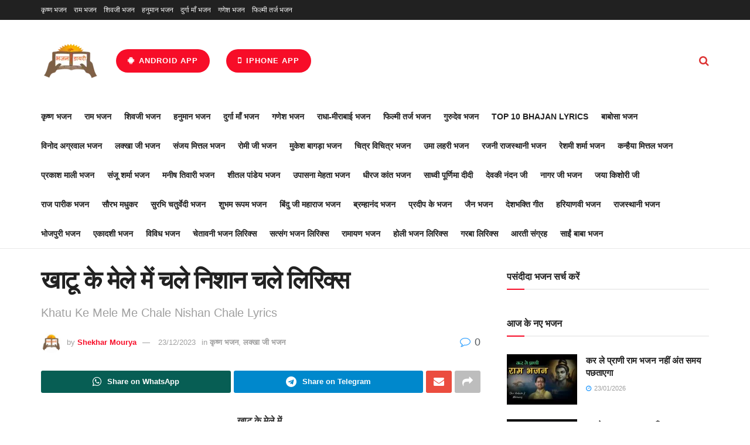

--- FILE ---
content_type: text/html; charset=UTF-8
request_url: https://www.bhajandiary.com/khatu-ke-mele-me-chale-nishan-chale-lyrics/
body_size: 41455
content:
<!doctype html>
<!--[if lt IE 7]> <html class="no-js lt-ie9 lt-ie8 lt-ie7" lang="en-US"> <![endif]-->
<!--[if IE 7]>    <html class="no-js lt-ie9 lt-ie8" lang="en-US"> <![endif]-->
<!--[if IE 8]>    <html class="no-js lt-ie9" lang="en-US"> <![endif]-->
<!--[if IE 9]>    <html class="no-js lt-ie10" lang="en-US"> <![endif]-->
<!--[if gt IE 8]><!--> <html class="no-js" lang="en-US"> <!--<![endif]-->
<head><meta http-equiv="Content-Type" content="text/html; charset=UTF-8" /><script>if(navigator.userAgent.match(/MSIE|Internet Explorer/i)||navigator.userAgent.match(/Trident\/7\..*?rv:11/i)){var href=document.location.href;if(!href.match(/[?&]nowprocket/)){if(href.indexOf("?")==-1){if(href.indexOf("#")==-1){document.location.href=href+"?nowprocket=1"}else{document.location.href=href.replace("#","?nowprocket=1#")}}else{if(href.indexOf("#")==-1){document.location.href=href+"&nowprocket=1"}else{document.location.href=href.replace("#","&nowprocket=1#")}}}}</script><script>(()=>{class RocketLazyLoadScripts{constructor(){this.v="2.0.4",this.userEvents=["keydown","keyup","mousedown","mouseup","mousemove","mouseover","mouseout","touchmove","touchstart","touchend","touchcancel","wheel","click","dblclick","input"],this.attributeEvents=["onblur","onclick","oncontextmenu","ondblclick","onfocus","onmousedown","onmouseenter","onmouseleave","onmousemove","onmouseout","onmouseover","onmouseup","onmousewheel","onscroll","onsubmit"]}async t(){this.i(),this.o(),/iP(ad|hone)/.test(navigator.userAgent)&&this.h(),this.u(),this.l(this),this.m(),this.k(this),this.p(this),this._(),await Promise.all([this.R(),this.L()]),this.lastBreath=Date.now(),this.S(this),this.P(),this.D(),this.O(),this.M(),await this.C(this.delayedScripts.normal),await this.C(this.delayedScripts.defer),await this.C(this.delayedScripts.async),await this.T(),await this.F(),await this.j(),await this.A(),window.dispatchEvent(new Event("rocket-allScriptsLoaded")),this.everythingLoaded=!0,this.lastTouchEnd&&await new Promise(t=>setTimeout(t,500-Date.now()+this.lastTouchEnd)),this.I(),this.H(),this.U(),this.W()}i(){this.CSPIssue=sessionStorage.getItem("rocketCSPIssue"),document.addEventListener("securitypolicyviolation",t=>{this.CSPIssue||"script-src-elem"!==t.violatedDirective||"data"!==t.blockedURI||(this.CSPIssue=!0,sessionStorage.setItem("rocketCSPIssue",!0))},{isRocket:!0})}o(){window.addEventListener("pageshow",t=>{this.persisted=t.persisted,this.realWindowLoadedFired=!0},{isRocket:!0}),window.addEventListener("pagehide",()=>{this.onFirstUserAction=null},{isRocket:!0})}h(){let t;function e(e){t=e}window.addEventListener("touchstart",e,{isRocket:!0}),window.addEventListener("touchend",function i(o){o.changedTouches[0]&&t.changedTouches[0]&&Math.abs(o.changedTouches[0].pageX-t.changedTouches[0].pageX)<10&&Math.abs(o.changedTouches[0].pageY-t.changedTouches[0].pageY)<10&&o.timeStamp-t.timeStamp<200&&(window.removeEventListener("touchstart",e,{isRocket:!0}),window.removeEventListener("touchend",i,{isRocket:!0}),"INPUT"===o.target.tagName&&"text"===o.target.type||(o.target.dispatchEvent(new TouchEvent("touchend",{target:o.target,bubbles:!0})),o.target.dispatchEvent(new MouseEvent("mouseover",{target:o.target,bubbles:!0})),o.target.dispatchEvent(new PointerEvent("click",{target:o.target,bubbles:!0,cancelable:!0,detail:1,clientX:o.changedTouches[0].clientX,clientY:o.changedTouches[0].clientY})),event.preventDefault()))},{isRocket:!0})}q(t){this.userActionTriggered||("mousemove"!==t.type||this.firstMousemoveIgnored?"keyup"===t.type||"mouseover"===t.type||"mouseout"===t.type||(this.userActionTriggered=!0,this.onFirstUserAction&&this.onFirstUserAction()):this.firstMousemoveIgnored=!0),"click"===t.type&&t.preventDefault(),t.stopPropagation(),t.stopImmediatePropagation(),"touchstart"===this.lastEvent&&"touchend"===t.type&&(this.lastTouchEnd=Date.now()),"click"===t.type&&(this.lastTouchEnd=0),this.lastEvent=t.type,t.composedPath&&t.composedPath()[0].getRootNode()instanceof ShadowRoot&&(t.rocketTarget=t.composedPath()[0]),this.savedUserEvents.push(t)}u(){this.savedUserEvents=[],this.userEventHandler=this.q.bind(this),this.userEvents.forEach(t=>window.addEventListener(t,this.userEventHandler,{passive:!1,isRocket:!0})),document.addEventListener("visibilitychange",this.userEventHandler,{isRocket:!0})}U(){this.userEvents.forEach(t=>window.removeEventListener(t,this.userEventHandler,{passive:!1,isRocket:!0})),document.removeEventListener("visibilitychange",this.userEventHandler,{isRocket:!0}),this.savedUserEvents.forEach(t=>{(t.rocketTarget||t.target).dispatchEvent(new window[t.constructor.name](t.type,t))})}m(){const t="return false",e=Array.from(this.attributeEvents,t=>"data-rocket-"+t),i="["+this.attributeEvents.join("],[")+"]",o="[data-rocket-"+this.attributeEvents.join("],[data-rocket-")+"]",s=(e,i,o)=>{o&&o!==t&&(e.setAttribute("data-rocket-"+i,o),e["rocket"+i]=new Function("event",o),e.setAttribute(i,t))};new MutationObserver(t=>{for(const n of t)"attributes"===n.type&&(n.attributeName.startsWith("data-rocket-")||this.everythingLoaded?n.attributeName.startsWith("data-rocket-")&&this.everythingLoaded&&this.N(n.target,n.attributeName.substring(12)):s(n.target,n.attributeName,n.target.getAttribute(n.attributeName))),"childList"===n.type&&n.addedNodes.forEach(t=>{if(t.nodeType===Node.ELEMENT_NODE)if(this.everythingLoaded)for(const i of[t,...t.querySelectorAll(o)])for(const t of i.getAttributeNames())e.includes(t)&&this.N(i,t.substring(12));else for(const e of[t,...t.querySelectorAll(i)])for(const t of e.getAttributeNames())this.attributeEvents.includes(t)&&s(e,t,e.getAttribute(t))})}).observe(document,{subtree:!0,childList:!0,attributeFilter:[...this.attributeEvents,...e]})}I(){this.attributeEvents.forEach(t=>{document.querySelectorAll("[data-rocket-"+t+"]").forEach(e=>{this.N(e,t)})})}N(t,e){const i=t.getAttribute("data-rocket-"+e);i&&(t.setAttribute(e,i),t.removeAttribute("data-rocket-"+e))}k(t){Object.defineProperty(HTMLElement.prototype,"onclick",{get(){return this.rocketonclick||null},set(e){this.rocketonclick=e,this.setAttribute(t.everythingLoaded?"onclick":"data-rocket-onclick","this.rocketonclick(event)")}})}S(t){function e(e,i){let o=e[i];e[i]=null,Object.defineProperty(e,i,{get:()=>o,set(s){t.everythingLoaded?o=s:e["rocket"+i]=o=s}})}e(document,"onreadystatechange"),e(window,"onload"),e(window,"onpageshow");try{Object.defineProperty(document,"readyState",{get:()=>t.rocketReadyState,set(e){t.rocketReadyState=e},configurable:!0}),document.readyState="loading"}catch(t){console.log("WPRocket DJE readyState conflict, bypassing")}}l(t){this.originalAddEventListener=EventTarget.prototype.addEventListener,this.originalRemoveEventListener=EventTarget.prototype.removeEventListener,this.savedEventListeners=[],EventTarget.prototype.addEventListener=function(e,i,o){o&&o.isRocket||!t.B(e,this)&&!t.userEvents.includes(e)||t.B(e,this)&&!t.userActionTriggered||e.startsWith("rocket-")||t.everythingLoaded?t.originalAddEventListener.call(this,e,i,o):(t.savedEventListeners.push({target:this,remove:!1,type:e,func:i,options:o}),"mouseenter"!==e&&"mouseleave"!==e||t.originalAddEventListener.call(this,e,t.savedUserEvents.push,o))},EventTarget.prototype.removeEventListener=function(e,i,o){o&&o.isRocket||!t.B(e,this)&&!t.userEvents.includes(e)||t.B(e,this)&&!t.userActionTriggered||e.startsWith("rocket-")||t.everythingLoaded?t.originalRemoveEventListener.call(this,e,i,o):t.savedEventListeners.push({target:this,remove:!0,type:e,func:i,options:o})}}J(t,e){this.savedEventListeners=this.savedEventListeners.filter(i=>{let o=i.type,s=i.target||window;return e!==o||t!==s||(this.B(o,s)&&(i.type="rocket-"+o),this.$(i),!1)})}H(){EventTarget.prototype.addEventListener=this.originalAddEventListener,EventTarget.prototype.removeEventListener=this.originalRemoveEventListener,this.savedEventListeners.forEach(t=>this.$(t))}$(t){t.remove?this.originalRemoveEventListener.call(t.target,t.type,t.func,t.options):this.originalAddEventListener.call(t.target,t.type,t.func,t.options)}p(t){let e;function i(e){return t.everythingLoaded?e:e.split(" ").map(t=>"load"===t||t.startsWith("load.")?"rocket-jquery-load":t).join(" ")}function o(o){function s(e){const s=o.fn[e];o.fn[e]=o.fn.init.prototype[e]=function(){return this[0]===window&&t.userActionTriggered&&("string"==typeof arguments[0]||arguments[0]instanceof String?arguments[0]=i(arguments[0]):"object"==typeof arguments[0]&&Object.keys(arguments[0]).forEach(t=>{const e=arguments[0][t];delete arguments[0][t],arguments[0][i(t)]=e})),s.apply(this,arguments),this}}if(o&&o.fn&&!t.allJQueries.includes(o)){const e={DOMContentLoaded:[],"rocket-DOMContentLoaded":[]};for(const t in e)document.addEventListener(t,()=>{e[t].forEach(t=>t())},{isRocket:!0});o.fn.ready=o.fn.init.prototype.ready=function(i){function s(){parseInt(o.fn.jquery)>2?setTimeout(()=>i.bind(document)(o)):i.bind(document)(o)}return"function"==typeof i&&(t.realDomReadyFired?!t.userActionTriggered||t.fauxDomReadyFired?s():e["rocket-DOMContentLoaded"].push(s):e.DOMContentLoaded.push(s)),o([])},s("on"),s("one"),s("off"),t.allJQueries.push(o)}e=o}t.allJQueries=[],o(window.jQuery),Object.defineProperty(window,"jQuery",{get:()=>e,set(t){o(t)}})}P(){const t=new Map;document.write=document.writeln=function(e){const i=document.currentScript,o=document.createRange(),s=i.parentElement;let n=t.get(i);void 0===n&&(n=i.nextSibling,t.set(i,n));const c=document.createDocumentFragment();o.setStart(c,0),c.appendChild(o.createContextualFragment(e)),s.insertBefore(c,n)}}async R(){return new Promise(t=>{this.userActionTriggered?t():this.onFirstUserAction=t})}async L(){return new Promise(t=>{document.addEventListener("DOMContentLoaded",()=>{this.realDomReadyFired=!0,t()},{isRocket:!0})})}async j(){return this.realWindowLoadedFired?Promise.resolve():new Promise(t=>{window.addEventListener("load",t,{isRocket:!0})})}M(){this.pendingScripts=[];this.scriptsMutationObserver=new MutationObserver(t=>{for(const e of t)e.addedNodes.forEach(t=>{"SCRIPT"!==t.tagName||t.noModule||t.isWPRocket||this.pendingScripts.push({script:t,promise:new Promise(e=>{const i=()=>{const i=this.pendingScripts.findIndex(e=>e.script===t);i>=0&&this.pendingScripts.splice(i,1),e()};t.addEventListener("load",i,{isRocket:!0}),t.addEventListener("error",i,{isRocket:!0}),setTimeout(i,1e3)})})})}),this.scriptsMutationObserver.observe(document,{childList:!0,subtree:!0})}async F(){await this.X(),this.pendingScripts.length?(await this.pendingScripts[0].promise,await this.F()):this.scriptsMutationObserver.disconnect()}D(){this.delayedScripts={normal:[],async:[],defer:[]},document.querySelectorAll("script[type$=rocketlazyloadscript]").forEach(t=>{t.hasAttribute("data-rocket-src")?t.hasAttribute("async")&&!1!==t.async?this.delayedScripts.async.push(t):t.hasAttribute("defer")&&!1!==t.defer||"module"===t.getAttribute("data-rocket-type")?this.delayedScripts.defer.push(t):this.delayedScripts.normal.push(t):this.delayedScripts.normal.push(t)})}async _(){await this.L();let t=[];document.querySelectorAll("script[type$=rocketlazyloadscript][data-rocket-src]").forEach(e=>{let i=e.getAttribute("data-rocket-src");if(i&&!i.startsWith("data:")){i.startsWith("//")&&(i=location.protocol+i);try{const o=new URL(i).origin;o!==location.origin&&t.push({src:o,crossOrigin:e.crossOrigin||"module"===e.getAttribute("data-rocket-type")})}catch(t){}}}),t=[...new Map(t.map(t=>[JSON.stringify(t),t])).values()],this.Y(t,"preconnect")}async G(t){if(await this.K(),!0!==t.noModule||!("noModule"in HTMLScriptElement.prototype))return new Promise(e=>{let i;function o(){(i||t).setAttribute("data-rocket-status","executed"),e()}try{if(navigator.userAgent.includes("Firefox/")||""===navigator.vendor||this.CSPIssue)i=document.createElement("script"),[...t.attributes].forEach(t=>{let e=t.nodeName;"type"!==e&&("data-rocket-type"===e&&(e="type"),"data-rocket-src"===e&&(e="src"),i.setAttribute(e,t.nodeValue))}),t.text&&(i.text=t.text),t.nonce&&(i.nonce=t.nonce),i.hasAttribute("src")?(i.addEventListener("load",o,{isRocket:!0}),i.addEventListener("error",()=>{i.setAttribute("data-rocket-status","failed-network"),e()},{isRocket:!0}),setTimeout(()=>{i.isConnected||e()},1)):(i.text=t.text,o()),i.isWPRocket=!0,t.parentNode.replaceChild(i,t);else{const i=t.getAttribute("data-rocket-type"),s=t.getAttribute("data-rocket-src");i?(t.type=i,t.removeAttribute("data-rocket-type")):t.removeAttribute("type"),t.addEventListener("load",o,{isRocket:!0}),t.addEventListener("error",i=>{this.CSPIssue&&i.target.src.startsWith("data:")?(console.log("WPRocket: CSP fallback activated"),t.removeAttribute("src"),this.G(t).then(e)):(t.setAttribute("data-rocket-status","failed-network"),e())},{isRocket:!0}),s?(t.fetchPriority="high",t.removeAttribute("data-rocket-src"),t.src=s):t.src="data:text/javascript;base64,"+window.btoa(unescape(encodeURIComponent(t.text)))}}catch(i){t.setAttribute("data-rocket-status","failed-transform"),e()}});t.setAttribute("data-rocket-status","skipped")}async C(t){const e=t.shift();return e?(e.isConnected&&await this.G(e),this.C(t)):Promise.resolve()}O(){this.Y([...this.delayedScripts.normal,...this.delayedScripts.defer,...this.delayedScripts.async],"preload")}Y(t,e){this.trash=this.trash||[];let i=!0;var o=document.createDocumentFragment();t.forEach(t=>{const s=t.getAttribute&&t.getAttribute("data-rocket-src")||t.src;if(s&&!s.startsWith("data:")){const n=document.createElement("link");n.href=s,n.rel=e,"preconnect"!==e&&(n.as="script",n.fetchPriority=i?"high":"low"),t.getAttribute&&"module"===t.getAttribute("data-rocket-type")&&(n.crossOrigin=!0),t.crossOrigin&&(n.crossOrigin=t.crossOrigin),t.integrity&&(n.integrity=t.integrity),t.nonce&&(n.nonce=t.nonce),o.appendChild(n),this.trash.push(n),i=!1}}),document.head.appendChild(o)}W(){this.trash.forEach(t=>t.remove())}async T(){try{document.readyState="interactive"}catch(t){}this.fauxDomReadyFired=!0;try{await this.K(),this.J(document,"readystatechange"),document.dispatchEvent(new Event("rocket-readystatechange")),await this.K(),document.rocketonreadystatechange&&document.rocketonreadystatechange(),await this.K(),this.J(document,"DOMContentLoaded"),document.dispatchEvent(new Event("rocket-DOMContentLoaded")),await this.K(),this.J(window,"DOMContentLoaded"),window.dispatchEvent(new Event("rocket-DOMContentLoaded"))}catch(t){console.error(t)}}async A(){try{document.readyState="complete"}catch(t){}try{await this.K(),this.J(document,"readystatechange"),document.dispatchEvent(new Event("rocket-readystatechange")),await this.K(),document.rocketonreadystatechange&&document.rocketonreadystatechange(),await this.K(),this.J(window,"load"),window.dispatchEvent(new Event("rocket-load")),await this.K(),window.rocketonload&&window.rocketonload(),await this.K(),this.allJQueries.forEach(t=>t(window).trigger("rocket-jquery-load")),await this.K(),this.J(window,"pageshow");const t=new Event("rocket-pageshow");t.persisted=this.persisted,window.dispatchEvent(t),await this.K(),window.rocketonpageshow&&window.rocketonpageshow({persisted:this.persisted})}catch(t){console.error(t)}}async K(){Date.now()-this.lastBreath>45&&(await this.X(),this.lastBreath=Date.now())}async X(){return document.hidden?new Promise(t=>setTimeout(t)):new Promise(t=>requestAnimationFrame(t))}B(t,e){return e===document&&"readystatechange"===t||(e===document&&"DOMContentLoaded"===t||(e===window&&"DOMContentLoaded"===t||(e===window&&"load"===t||e===window&&"pageshow"===t)))}static run(){(new RocketLazyLoadScripts).t()}}RocketLazyLoadScripts.run()})();</script>
    
    <meta name='viewport' content='width=device-width, initial-scale=1, user-scalable=yes' />
    <link rel="profile" href="https://gmpg.org/xfn/11" />
    <link rel="pingback" href="https://www.bhajandiary.com/xmlrpc.php" />
    <meta name="theme-color" content="#dd8706">
             <meta name="msapplication-navbutton-color" content="#dd8706">
             <meta name="apple-mobile-web-app-status-bar-style" content="#dd8706"><meta name='robots' content='index, follow, max-image-preview:large, max-snippet:-1, max-video-preview:-1' />
			<script type="rocketlazyloadscript" data-rocket-type="text/javascript">
			  var jnews_ajax_url = '/?ajax-request=jnews'
			</script>
			<script type="rocketlazyloadscript" data-rocket-type="text/javascript">;window.jnews=window.jnews||{},window.jnews.library=window.jnews.library||{},window.jnews.library=function(){"use strict";var e=this;e.win=window,e.doc=document,e.noop=function(){},e.globalBody=e.doc.getElementsByTagName("body")[0],e.globalBody=e.globalBody?e.globalBody:e.doc,e.win.jnewsDataStorage=e.win.jnewsDataStorage||{_storage:new WeakMap,put:function(e,t,n){this._storage.has(e)||this._storage.set(e,new Map),this._storage.get(e).set(t,n)},get:function(e,t){return this._storage.get(e).get(t)},has:function(e,t){return this._storage.has(e)&&this._storage.get(e).has(t)},remove:function(e,t){var n=this._storage.get(e).delete(t);return 0===!this._storage.get(e).size&&this._storage.delete(e),n}},e.windowWidth=function(){return e.win.innerWidth||e.docEl.clientWidth||e.globalBody.clientWidth},e.windowHeight=function(){return e.win.innerHeight||e.docEl.clientHeight||e.globalBody.clientHeight},e.requestAnimationFrame=e.win.requestAnimationFrame||e.win.webkitRequestAnimationFrame||e.win.mozRequestAnimationFrame||e.win.msRequestAnimationFrame||window.oRequestAnimationFrame||function(e){return setTimeout(e,1e3/60)},e.cancelAnimationFrame=e.win.cancelAnimationFrame||e.win.webkitCancelAnimationFrame||e.win.webkitCancelRequestAnimationFrame||e.win.mozCancelAnimationFrame||e.win.msCancelRequestAnimationFrame||e.win.oCancelRequestAnimationFrame||function(e){clearTimeout(e)},e.classListSupport="classList"in document.createElement("_"),e.hasClass=e.classListSupport?function(e,t){return e.classList.contains(t)}:function(e,t){return e.className.indexOf(t)>=0},e.addClass=e.classListSupport?function(t,n){e.hasClass(t,n)||t.classList.add(n)}:function(t,n){e.hasClass(t,n)||(t.className+=" "+n)},e.removeClass=e.classListSupport?function(t,n){e.hasClass(t,n)&&t.classList.remove(n)}:function(t,n){e.hasClass(t,n)&&(t.className=t.className.replace(n,""))},e.objKeys=function(e){var t=[];for(var n in e)Object.prototype.hasOwnProperty.call(e,n)&&t.push(n);return t},e.isObjectSame=function(e,t){var n=!0;return JSON.stringify(e)!==JSON.stringify(t)&&(n=!1),n},e.extend=function(){for(var e,t,n,o=arguments[0]||{},i=1,a=arguments.length;i<a;i++)if(null!==(e=arguments[i]))for(t in e)o!==(n=e[t])&&void 0!==n&&(o[t]=n);return o},e.dataStorage=e.win.jnewsDataStorage,e.isVisible=function(e){return 0!==e.offsetWidth&&0!==e.offsetHeight||e.getBoundingClientRect().length},e.getHeight=function(e){return e.offsetHeight||e.clientHeight||e.getBoundingClientRect().height},e.getWidth=function(e){return e.offsetWidth||e.clientWidth||e.getBoundingClientRect().width},e.supportsPassive=!1;try{var t=Object.defineProperty({},"passive",{get:function(){e.supportsPassive=!0}});"createEvent"in e.doc?e.win.addEventListener("test",null,t):"fireEvent"in e.doc&&e.win.attachEvent("test",null)}catch(e){}e.passiveOption=!!e.supportsPassive&&{passive:!0},e.setStorage=function(e,t){e="jnews-"+e;var n={expired:Math.floor(((new Date).getTime()+432e5)/1e3)};t=Object.assign(n,t);localStorage.setItem(e,JSON.stringify(t))},e.getStorage=function(e){e="jnews-"+e;var t=localStorage.getItem(e);return null!==t&&0<t.length?JSON.parse(localStorage.getItem(e)):{}},e.expiredStorage=function(){var t,n="jnews-";for(var o in localStorage)o.indexOf(n)>-1&&"undefined"!==(t=e.getStorage(o.replace(n,""))).expired&&t.expired<Math.floor((new Date).getTime()/1e3)&&localStorage.removeItem(o)},e.addEvents=function(t,n,o){for(var i in n){var a=["touchstart","touchmove"].indexOf(i)>=0&&!o&&e.passiveOption;"createEvent"in e.doc?t.addEventListener(i,n[i],a):"fireEvent"in e.doc&&t.attachEvent("on"+i,n[i])}},e.removeEvents=function(t,n){for(var o in n)"createEvent"in e.doc?t.removeEventListener(o,n[o]):"fireEvent"in e.doc&&t.detachEvent("on"+o,n[o])},e.triggerEvents=function(t,n,o){var i;o=o||{detail:null};return"createEvent"in e.doc?(!(i=e.doc.createEvent("CustomEvent")||new CustomEvent(n)).initCustomEvent||i.initCustomEvent(n,!0,!1,o),void t.dispatchEvent(i)):"fireEvent"in e.doc?((i=e.doc.createEventObject()).eventType=n,void t.fireEvent("on"+i.eventType,i)):void 0},e.getParents=function(t,n){void 0===n&&(n=e.doc);for(var o=[],i=t.parentNode,a=!1;!a;)if(i){var r=i;r.querySelectorAll(n).length?a=!0:(o.push(r),i=r.parentNode)}else o=[],a=!0;return o},e.forEach=function(e,t,n){for(var o=0,i=e.length;o<i;o++)t.call(n,e[o],o)},e.getText=function(e){return e.innerText||e.textContent},e.setText=function(e,t){var n="object"==typeof t?t.innerText||t.textContent:t;e.innerText&&(e.innerText=n),e.textContent&&(e.textContent=n)},e.httpBuildQuery=function(t){return e.objKeys(t).reduce(function t(n){var o=arguments.length>1&&void 0!==arguments[1]?arguments[1]:null;return function(i,a){var r=n[a];a=encodeURIComponent(a);var s=o?"".concat(o,"[").concat(a,"]"):a;return null==r||"function"==typeof r?(i.push("".concat(s,"=")),i):["number","boolean","string"].includes(typeof r)?(i.push("".concat(s,"=").concat(encodeURIComponent(r))),i):(i.push(e.objKeys(r).reduce(t(r,s),[]).join("&")),i)}}(t),[]).join("&")},e.get=function(t,n,o,i){return o="function"==typeof o?o:e.noop,e.ajax("GET",t,n,o,i)},e.post=function(t,n,o,i){return o="function"==typeof o?o:e.noop,e.ajax("POST",t,n,o,i)},e.ajax=function(t,n,o,i,a){var r=new XMLHttpRequest,s=n,c=e.httpBuildQuery(o);if(t=-1!=["GET","POST"].indexOf(t)?t:"GET",r.open(t,s+("GET"==t?"?"+c:""),!0),"POST"==t&&r.setRequestHeader("Content-type","application/x-www-form-urlencoded"),r.setRequestHeader("X-Requested-With","XMLHttpRequest"),r.onreadystatechange=function(){4===r.readyState&&200<=r.status&&300>r.status&&"function"==typeof i&&i.call(void 0,r.response)},void 0!==a&&!a){return{xhr:r,send:function(){r.send("POST"==t?c:null)}}}return r.send("POST"==t?c:null),{xhr:r}},e.scrollTo=function(t,n,o){function i(e,t,n){this.start=this.position(),this.change=e-this.start,this.currentTime=0,this.increment=20,this.duration=void 0===n?500:n,this.callback=t,this.finish=!1,this.animateScroll()}return Math.easeInOutQuad=function(e,t,n,o){return(e/=o/2)<1?n/2*e*e+t:-n/2*(--e*(e-2)-1)+t},i.prototype.stop=function(){this.finish=!0},i.prototype.move=function(t){e.doc.documentElement.scrollTop=t,e.globalBody.parentNode.scrollTop=t,e.globalBody.scrollTop=t},i.prototype.position=function(){return e.doc.documentElement.scrollTop||e.globalBody.parentNode.scrollTop||e.globalBody.scrollTop},i.prototype.animateScroll=function(){this.currentTime+=this.increment;var t=Math.easeInOutQuad(this.currentTime,this.start,this.change,this.duration);this.move(t),this.currentTime<this.duration&&!this.finish?e.requestAnimationFrame.call(e.win,this.animateScroll.bind(this)):this.callback&&"function"==typeof this.callback&&this.callback()},new i(t,n,o)},e.unwrap=function(t){var n,o=t;e.forEach(t,(function(e,t){n?n+=e:n=e})),o.replaceWith(n)},e.performance={start:function(e){performance.mark(e+"Start")},stop:function(e){performance.mark(e+"End"),performance.measure(e,e+"Start",e+"End")}},e.fps=function(){var t=0,n=0,o=0;!function(){var i=t=0,a=0,r=0,s=document.getElementById("fpsTable"),c=function(t){void 0===document.getElementsByTagName("body")[0]?e.requestAnimationFrame.call(e.win,(function(){c(t)})):document.getElementsByTagName("body")[0].appendChild(t)};null===s&&((s=document.createElement("div")).style.position="fixed",s.style.top="120px",s.style.left="10px",s.style.width="100px",s.style.height="20px",s.style.border="1px solid black",s.style.fontSize="11px",s.style.zIndex="100000",s.style.backgroundColor="white",s.id="fpsTable",c(s));var l=function(){o++,n=Date.now(),(a=(o/(r=(n-t)/1e3)).toPrecision(2))!=i&&(i=a,s.innerHTML=i+"fps"),1<r&&(t=n,o=0),e.requestAnimationFrame.call(e.win,l)};l()}()},e.instr=function(e,t){for(var n=0;n<t.length;n++)if(-1!==e.toLowerCase().indexOf(t[n].toLowerCase()))return!0},e.winLoad=function(t,n){function o(o){if("complete"===e.doc.readyState||"interactive"===e.doc.readyState)return!o||n?setTimeout(t,n||1):t(o),1}o()||e.addEvents(e.win,{load:o})},e.docReady=function(t,n){function o(o){if("complete"===e.doc.readyState||"interactive"===e.doc.readyState)return!o||n?setTimeout(t,n||1):t(o),1}o()||e.addEvents(e.doc,{DOMContentLoaded:o})},e.fireOnce=function(){e.docReady((function(){e.assets=e.assets||[],e.assets.length&&(e.boot(),e.load_assets())}),50)},e.boot=function(){e.length&&e.doc.querySelectorAll("style[media]").forEach((function(e){"not all"==e.getAttribute("media")&&e.removeAttribute("media")}))},e.create_js=function(t,n){var o=e.doc.createElement("script");switch(o.setAttribute("src",t),n){case"defer":o.setAttribute("defer",!0);break;case"async":o.setAttribute("async",!0);break;case"deferasync":o.setAttribute("defer",!0),o.setAttribute("async",!0)}e.globalBody.appendChild(o)},e.load_assets=function(){"object"==typeof e.assets&&e.forEach(e.assets.slice(0),(function(t,n){var o="";t.defer&&(o+="defer"),t.async&&(o+="async"),e.create_js(t.url,o);var i=e.assets.indexOf(t);i>-1&&e.assets.splice(i,1)})),e.assets=jnewsoption.au_scripts=window.jnewsads=[]},e.setCookie=function(e,t,n){var o="";if(n){var i=new Date;i.setTime(i.getTime()+24*n*60*60*1e3),o="; expires="+i.toUTCString()}document.cookie=e+"="+(t||"")+o+"; path=/"},e.getCookie=function(e){for(var t=e+"=",n=document.cookie.split(";"),o=0;o<n.length;o++){for(var i=n[o];" "==i.charAt(0);)i=i.substring(1,i.length);if(0==i.indexOf(t))return i.substring(t.length,i.length)}return null},e.eraseCookie=function(e){document.cookie=e+"=; Path=/; Expires=Thu, 01 Jan 1970 00:00:01 GMT;"},e.docReady((function(){e.globalBody=e.globalBody==e.doc?e.doc.getElementsByTagName("body")[0]:e.globalBody,e.globalBody=e.globalBody?e.globalBody:e.doc})),e.winLoad((function(){e.winLoad((function(){var t=!1;if(void 0!==window.jnewsadmin)if(void 0!==window.file_version_checker){var n=e.objKeys(window.file_version_checker);n.length?n.forEach((function(e){t||"10.0.4"===window.file_version_checker[e]||(t=!0)})):t=!0}else t=!0;t&&(window.jnewsHelper.getMessage(),window.jnewsHelper.getNotice())}),2500)}))},window.jnews.library=new window.jnews.library;</script>
	<!-- This site is optimized with the Yoast SEO plugin v26.8 - https://yoast.com/product/yoast-seo-wordpress/ -->
	<title>खाटू के मेले में चले निशान चले लिरिक्स - Bhajan Diary</title>
	<meta name="description" content="खाटू के मेले में चले निशान चले लिरिक्स - khatu ke mele me chale nishan chale lyrics, श्याम मिलेगा बैठा सिंहासन,सोने के छत्र तले," />
	<link rel="canonical" href="https://www.bhajandiary.com/khatu-ke-mele-me-chale-nishan-chale-lyrics/" />
	<meta property="og:locale" content="en_US" />
	<meta property="og:type" content="article" />
	<meta property="og:title" content="खाटू के मेले में चले निशान चले लिरिक्स - Bhajan Diary" />
	<meta property="og:description" content="खाटू के मेले में चले निशान चले लिरिक्स - khatu ke mele me chale nishan chale lyrics, श्याम मिलेगा बैठा सिंहासन,सोने के छत्र तले," />
	<meta property="og:url" content="https://www.bhajandiary.com/khatu-ke-mele-me-chale-nishan-chale-lyrics/" />
	<meta property="og:site_name" content="Bhajan Diary" />
	<meta property="article:publisher" content="https://www.facebook.com/bhajandiaryweb/" />
	<meta property="article:author" content="https://www.facebook.com/bhajandiaryweb/" />
	<meta property="article:published_time" content="2023-12-23T14:58:54+00:00" />
	<meta property="og:image" content="https://www.bhajandiary.com/wp-content/uploads/2023/12/खाटू-के-मेले-में-चले-निशान-चले-लिरिक्स-min.jpg" />
	<meta property="og:image:width" content="480" />
	<meta property="og:image:height" content="360" />
	<meta property="og:image:type" content="image/jpeg" />
	<meta name="author" content="Shekhar Mourya" />
	<meta name="twitter:card" content="summary_large_image" />
	<meta name="twitter:creator" content="@bhajandiary" />
	<meta name="twitter:site" content="@bhajandiary" />
	<meta name="twitter:label1" content="Written by" />
	<meta name="twitter:data1" content="Shekhar Mourya" />
	<meta name="twitter:label2" content="Est. reading time" />
	<meta name="twitter:data2" content="2 minutes" />
	<script type="application/ld+json" class="yoast-schema-graph">{"@context":"https://schema.org","@graph":[{"@type":"Article","@id":"https://www.bhajandiary.com/khatu-ke-mele-me-chale-nishan-chale-lyrics/#article","isPartOf":{"@id":"https://www.bhajandiary.com/khatu-ke-mele-me-chale-nishan-chale-lyrics/"},"author":{"name":"Shekhar Mourya","@id":"https://www.bhajandiary.com/#/schema/person/7702083b64e466b6769e178f363ed745"},"headline":"खाटू के मेले में चले निशान चले लिरिक्स","datePublished":"2023-12-23T14:58:54+00:00","mainEntityOfPage":{"@id":"https://www.bhajandiary.com/khatu-ke-mele-me-chale-nishan-chale-lyrics/"},"wordCount":12,"commentCount":0,"publisher":{"@id":"https://www.bhajandiary.com/#organization"},"image":{"@id":"https://www.bhajandiary.com/khatu-ke-mele-me-chale-nishan-chale-lyrics/#primaryimage"},"thumbnailUrl":"https://www.bhajandiary.com/wp-content/uploads/2023/12/खाटू-के-मेले-में-चले-निशान-चले-लिरिक्स-min.jpg","articleSection":["कृष्ण भजन","लक्खा जी भजन"],"inLanguage":"en-US","potentialAction":[{"@type":"CommentAction","name":"Comment","target":["https://www.bhajandiary.com/khatu-ke-mele-me-chale-nishan-chale-lyrics/#respond"]}]},{"@type":"WebPage","@id":"https://www.bhajandiary.com/khatu-ke-mele-me-chale-nishan-chale-lyrics/","url":"https://www.bhajandiary.com/khatu-ke-mele-me-chale-nishan-chale-lyrics/","name":"खाटू के मेले में चले निशान चले लिरिक्स - Bhajan Diary","isPartOf":{"@id":"https://www.bhajandiary.com/#website"},"primaryImageOfPage":{"@id":"https://www.bhajandiary.com/khatu-ke-mele-me-chale-nishan-chale-lyrics/#primaryimage"},"image":{"@id":"https://www.bhajandiary.com/khatu-ke-mele-me-chale-nishan-chale-lyrics/#primaryimage"},"thumbnailUrl":"https://www.bhajandiary.com/wp-content/uploads/2023/12/खाटू-के-मेले-में-चले-निशान-चले-लिरिक्स-min.jpg","datePublished":"2023-12-23T14:58:54+00:00","description":"खाटू के मेले में चले निशान चले लिरिक्स - khatu ke mele me chale nishan chale lyrics, श्याम मिलेगा बैठा सिंहासन,सोने के छत्र तले,","breadcrumb":{"@id":"https://www.bhajandiary.com/khatu-ke-mele-me-chale-nishan-chale-lyrics/#breadcrumb"},"inLanguage":"en-US","potentialAction":[{"@type":"ReadAction","target":["https://www.bhajandiary.com/khatu-ke-mele-me-chale-nishan-chale-lyrics/"]}]},{"@type":"ImageObject","inLanguage":"en-US","@id":"https://www.bhajandiary.com/khatu-ke-mele-me-chale-nishan-chale-lyrics/#primaryimage","url":"https://www.bhajandiary.com/wp-content/uploads/2023/12/खाटू-के-मेले-में-चले-निशान-चले-लिरिक्स-min.jpg","contentUrl":"https://www.bhajandiary.com/wp-content/uploads/2023/12/खाटू-के-मेले-में-चले-निशान-चले-लिरिक्स-min.jpg","width":480,"height":360,"caption":"खाटू के मेले में चले निशान चले लिरिक्स"},{"@type":"BreadcrumbList","@id":"https://www.bhajandiary.com/khatu-ke-mele-me-chale-nishan-chale-lyrics/#breadcrumb","itemListElement":[{"@type":"ListItem","position":1,"name":"Home","item":"https://www.bhajandiary.com/"},{"@type":"ListItem","position":2,"name":"खाटू के मेले में चले निशान चले लिरिक्स"}]},{"@type":"WebSite","@id":"https://www.bhajandiary.com/#website","url":"https://www.bhajandiary.com/","name":"Bhajan Diary","description":"No. 1 Hindi Bhajan Lyrics Website","publisher":{"@id":"https://www.bhajandiary.com/#organization"},"potentialAction":[{"@type":"SearchAction","target":{"@type":"EntryPoint","urlTemplate":"https://www.bhajandiary.com/?s={search_term_string}"},"query-input":{"@type":"PropertyValueSpecification","valueRequired":true,"valueName":"search_term_string"}}],"inLanguage":"en-US"},{"@type":"Organization","@id":"https://www.bhajandiary.com/#organization","name":"BhajanDiary","alternateName":"BhajanDiary","url":"https://www.bhajandiary.com/","logo":{"@type":"ImageObject","inLanguage":"en-US","@id":"https://www.bhajandiary.com/#/schema/logo/image/","url":"https://www.bhajandiary.com/wp-content/uploads/2020/03/cropped-cropped-cropped-Trans-Logo-Bhajandiary.png","contentUrl":"https://www.bhajandiary.com/wp-content/uploads/2020/03/cropped-cropped-cropped-Trans-Logo-Bhajandiary.png","width":512,"height":441,"caption":"BhajanDiary"},"image":{"@id":"https://www.bhajandiary.com/#/schema/logo/image/"},"sameAs":["https://www.facebook.com/bhajandiaryweb/","https://x.com/bhajandiary","https://in.pinterest.com/bhajandiary/","https://play.google.com/store/apps/details?id=com.bhajandiary.app","https://www.youtube.com/channel/UC_5g9peHsRJFU_LfKXaHQbg","https://apps.apple.com/us/app/bhajan-diary/id6502376918"]},{"@type":"Person","@id":"https://www.bhajandiary.com/#/schema/person/7702083b64e466b6769e178f363ed745","name":"Shekhar Mourya","image":{"@type":"ImageObject","inLanguage":"en-US","@id":"https://www.bhajandiary.com/#/schema/person/image/","url":"https://secure.gravatar.com/avatar/4a2718d1b464a89fa30b79b9437097f8e7690a879d8a960f820ba1788b3f9f1f?s=96&d=wavatar&r=g","contentUrl":"https://secure.gravatar.com/avatar/4a2718d1b464a89fa30b79b9437097f8e7690a879d8a960f820ba1788b3f9f1f?s=96&d=wavatar&r=g","caption":"Shekhar Mourya"},"description":"Bhajan Lover / Singer / Writer / Web Designer &amp; Blogger.","sameAs":["https://www.bhajandiary.com","https://www.facebook.com/bhajandiaryweb/","https://www.instagram.com/bhajandiaryofficial/"],"url":"https://www.bhajandiary.com/author/shekhar_bhajandiary/"}]}</script>
	<!-- / Yoast SEO plugin. -->



<link rel="alternate" title="oEmbed (JSON)" type="application/json+oembed" href="https://www.bhajandiary.com/wp-json/oembed/1.0/embed?url=https%3A%2F%2Fwww.bhajandiary.com%2Fkhatu-ke-mele-me-chale-nishan-chale-lyrics%2F" />
<link rel="alternate" title="oEmbed (XML)" type="text/xml+oembed" href="https://www.bhajandiary.com/wp-json/oembed/1.0/embed?url=https%3A%2F%2Fwww.bhajandiary.com%2Fkhatu-ke-mele-me-chale-nishan-chale-lyrics%2F&#038;format=xml" />
<style id='wp-img-auto-sizes-contain-inline-css' type='text/css'>
img:is([sizes=auto i],[sizes^="auto," i]){contain-intrinsic-size:3000px 1500px}
/*# sourceURL=wp-img-auto-sizes-contain-inline-css */
</style>
<style id='wp-emoji-styles-inline-css' type='text/css'>

	img.wp-smiley, img.emoji {
		display: inline !important;
		border: none !important;
		box-shadow: none !important;
		height: 1em !important;
		width: 1em !important;
		margin: 0 0.07em !important;
		vertical-align: -0.1em !important;
		background: none !important;
		padding: 0 !important;
	}
/*# sourceURL=wp-emoji-styles-inline-css */
</style>
<style id='wp-block-library-inline-css' type='text/css'>
:root{--wp-block-synced-color:#7a00df;--wp-block-synced-color--rgb:122,0,223;--wp-bound-block-color:var(--wp-block-synced-color);--wp-editor-canvas-background:#ddd;--wp-admin-theme-color:#007cba;--wp-admin-theme-color--rgb:0,124,186;--wp-admin-theme-color-darker-10:#006ba1;--wp-admin-theme-color-darker-10--rgb:0,107,160.5;--wp-admin-theme-color-darker-20:#005a87;--wp-admin-theme-color-darker-20--rgb:0,90,135;--wp-admin-border-width-focus:2px}@media (min-resolution:192dpi){:root{--wp-admin-border-width-focus:1.5px}}.wp-element-button{cursor:pointer}:root .has-very-light-gray-background-color{background-color:#eee}:root .has-very-dark-gray-background-color{background-color:#313131}:root .has-very-light-gray-color{color:#eee}:root .has-very-dark-gray-color{color:#313131}:root .has-vivid-green-cyan-to-vivid-cyan-blue-gradient-background{background:linear-gradient(135deg,#00d084,#0693e3)}:root .has-purple-crush-gradient-background{background:linear-gradient(135deg,#34e2e4,#4721fb 50%,#ab1dfe)}:root .has-hazy-dawn-gradient-background{background:linear-gradient(135deg,#faaca8,#dad0ec)}:root .has-subdued-olive-gradient-background{background:linear-gradient(135deg,#fafae1,#67a671)}:root .has-atomic-cream-gradient-background{background:linear-gradient(135deg,#fdd79a,#004a59)}:root .has-nightshade-gradient-background{background:linear-gradient(135deg,#330968,#31cdcf)}:root .has-midnight-gradient-background{background:linear-gradient(135deg,#020381,#2874fc)}:root{--wp--preset--font-size--normal:16px;--wp--preset--font-size--huge:42px}.has-regular-font-size{font-size:1em}.has-larger-font-size{font-size:2.625em}.has-normal-font-size{font-size:var(--wp--preset--font-size--normal)}.has-huge-font-size{font-size:var(--wp--preset--font-size--huge)}.has-text-align-center{text-align:center}.has-text-align-left{text-align:left}.has-text-align-right{text-align:right}.has-fit-text{white-space:nowrap!important}#end-resizable-editor-section{display:none}.aligncenter{clear:both}.items-justified-left{justify-content:flex-start}.items-justified-center{justify-content:center}.items-justified-right{justify-content:flex-end}.items-justified-space-between{justify-content:space-between}.screen-reader-text{border:0;clip-path:inset(50%);height:1px;margin:-1px;overflow:hidden;padding:0;position:absolute;width:1px;word-wrap:normal!important}.screen-reader-text:focus{background-color:#ddd;clip-path:none;color:#444;display:block;font-size:1em;height:auto;left:5px;line-height:normal;padding:15px 23px 14px;text-decoration:none;top:5px;width:auto;z-index:100000}html :where(.has-border-color){border-style:solid}html :where([style*=border-top-color]){border-top-style:solid}html :where([style*=border-right-color]){border-right-style:solid}html :where([style*=border-bottom-color]){border-bottom-style:solid}html :where([style*=border-left-color]){border-left-style:solid}html :where([style*=border-width]){border-style:solid}html :where([style*=border-top-width]){border-top-style:solid}html :where([style*=border-right-width]){border-right-style:solid}html :where([style*=border-bottom-width]){border-bottom-style:solid}html :where([style*=border-left-width]){border-left-style:solid}html :where(img[class*=wp-image-]){height:auto;max-width:100%}:where(figure){margin:0 0 1em}html :where(.is-position-sticky){--wp-admin--admin-bar--position-offset:var(--wp-admin--admin-bar--height,0px)}@media screen and (max-width:600px){html :where(.is-position-sticky){--wp-admin--admin-bar--position-offset:0px}}

/*# sourceURL=wp-block-library-inline-css */
</style><style id='global-styles-inline-css' type='text/css'>
:root{--wp--preset--aspect-ratio--square: 1;--wp--preset--aspect-ratio--4-3: 4/3;--wp--preset--aspect-ratio--3-4: 3/4;--wp--preset--aspect-ratio--3-2: 3/2;--wp--preset--aspect-ratio--2-3: 2/3;--wp--preset--aspect-ratio--16-9: 16/9;--wp--preset--aspect-ratio--9-16: 9/16;--wp--preset--color--black: #000000;--wp--preset--color--cyan-bluish-gray: #abb8c3;--wp--preset--color--white: #ffffff;--wp--preset--color--pale-pink: #f78da7;--wp--preset--color--vivid-red: #cf2e2e;--wp--preset--color--luminous-vivid-orange: #ff6900;--wp--preset--color--luminous-vivid-amber: #fcb900;--wp--preset--color--light-green-cyan: #7bdcb5;--wp--preset--color--vivid-green-cyan: #00d084;--wp--preset--color--pale-cyan-blue: #8ed1fc;--wp--preset--color--vivid-cyan-blue: #0693e3;--wp--preset--color--vivid-purple: #9b51e0;--wp--preset--gradient--vivid-cyan-blue-to-vivid-purple: linear-gradient(135deg,rgb(6,147,227) 0%,rgb(155,81,224) 100%);--wp--preset--gradient--light-green-cyan-to-vivid-green-cyan: linear-gradient(135deg,rgb(122,220,180) 0%,rgb(0,208,130) 100%);--wp--preset--gradient--luminous-vivid-amber-to-luminous-vivid-orange: linear-gradient(135deg,rgb(252,185,0) 0%,rgb(255,105,0) 100%);--wp--preset--gradient--luminous-vivid-orange-to-vivid-red: linear-gradient(135deg,rgb(255,105,0) 0%,rgb(207,46,46) 100%);--wp--preset--gradient--very-light-gray-to-cyan-bluish-gray: linear-gradient(135deg,rgb(238,238,238) 0%,rgb(169,184,195) 100%);--wp--preset--gradient--cool-to-warm-spectrum: linear-gradient(135deg,rgb(74,234,220) 0%,rgb(151,120,209) 20%,rgb(207,42,186) 40%,rgb(238,44,130) 60%,rgb(251,105,98) 80%,rgb(254,248,76) 100%);--wp--preset--gradient--blush-light-purple: linear-gradient(135deg,rgb(255,206,236) 0%,rgb(152,150,240) 100%);--wp--preset--gradient--blush-bordeaux: linear-gradient(135deg,rgb(254,205,165) 0%,rgb(254,45,45) 50%,rgb(107,0,62) 100%);--wp--preset--gradient--luminous-dusk: linear-gradient(135deg,rgb(255,203,112) 0%,rgb(199,81,192) 50%,rgb(65,88,208) 100%);--wp--preset--gradient--pale-ocean: linear-gradient(135deg,rgb(255,245,203) 0%,rgb(182,227,212) 50%,rgb(51,167,181) 100%);--wp--preset--gradient--electric-grass: linear-gradient(135deg,rgb(202,248,128) 0%,rgb(113,206,126) 100%);--wp--preset--gradient--midnight: linear-gradient(135deg,rgb(2,3,129) 0%,rgb(40,116,252) 100%);--wp--preset--font-size--small: 13px;--wp--preset--font-size--medium: 20px;--wp--preset--font-size--large: 36px;--wp--preset--font-size--x-large: 42px;--wp--preset--spacing--20: 0.44rem;--wp--preset--spacing--30: 0.67rem;--wp--preset--spacing--40: 1rem;--wp--preset--spacing--50: 1.5rem;--wp--preset--spacing--60: 2.25rem;--wp--preset--spacing--70: 3.38rem;--wp--preset--spacing--80: 5.06rem;--wp--preset--shadow--natural: 6px 6px 9px rgba(0, 0, 0, 0.2);--wp--preset--shadow--deep: 12px 12px 50px rgba(0, 0, 0, 0.4);--wp--preset--shadow--sharp: 6px 6px 0px rgba(0, 0, 0, 0.2);--wp--preset--shadow--outlined: 6px 6px 0px -3px rgb(255, 255, 255), 6px 6px rgb(0, 0, 0);--wp--preset--shadow--crisp: 6px 6px 0px rgb(0, 0, 0);}:where(.is-layout-flex){gap: 0.5em;}:where(.is-layout-grid){gap: 0.5em;}body .is-layout-flex{display: flex;}.is-layout-flex{flex-wrap: wrap;align-items: center;}.is-layout-flex > :is(*, div){margin: 0;}body .is-layout-grid{display: grid;}.is-layout-grid > :is(*, div){margin: 0;}:where(.wp-block-columns.is-layout-flex){gap: 2em;}:where(.wp-block-columns.is-layout-grid){gap: 2em;}:where(.wp-block-post-template.is-layout-flex){gap: 1.25em;}:where(.wp-block-post-template.is-layout-grid){gap: 1.25em;}.has-black-color{color: var(--wp--preset--color--black) !important;}.has-cyan-bluish-gray-color{color: var(--wp--preset--color--cyan-bluish-gray) !important;}.has-white-color{color: var(--wp--preset--color--white) !important;}.has-pale-pink-color{color: var(--wp--preset--color--pale-pink) !important;}.has-vivid-red-color{color: var(--wp--preset--color--vivid-red) !important;}.has-luminous-vivid-orange-color{color: var(--wp--preset--color--luminous-vivid-orange) !important;}.has-luminous-vivid-amber-color{color: var(--wp--preset--color--luminous-vivid-amber) !important;}.has-light-green-cyan-color{color: var(--wp--preset--color--light-green-cyan) !important;}.has-vivid-green-cyan-color{color: var(--wp--preset--color--vivid-green-cyan) !important;}.has-pale-cyan-blue-color{color: var(--wp--preset--color--pale-cyan-blue) !important;}.has-vivid-cyan-blue-color{color: var(--wp--preset--color--vivid-cyan-blue) !important;}.has-vivid-purple-color{color: var(--wp--preset--color--vivid-purple) !important;}.has-black-background-color{background-color: var(--wp--preset--color--black) !important;}.has-cyan-bluish-gray-background-color{background-color: var(--wp--preset--color--cyan-bluish-gray) !important;}.has-white-background-color{background-color: var(--wp--preset--color--white) !important;}.has-pale-pink-background-color{background-color: var(--wp--preset--color--pale-pink) !important;}.has-vivid-red-background-color{background-color: var(--wp--preset--color--vivid-red) !important;}.has-luminous-vivid-orange-background-color{background-color: var(--wp--preset--color--luminous-vivid-orange) !important;}.has-luminous-vivid-amber-background-color{background-color: var(--wp--preset--color--luminous-vivid-amber) !important;}.has-light-green-cyan-background-color{background-color: var(--wp--preset--color--light-green-cyan) !important;}.has-vivid-green-cyan-background-color{background-color: var(--wp--preset--color--vivid-green-cyan) !important;}.has-pale-cyan-blue-background-color{background-color: var(--wp--preset--color--pale-cyan-blue) !important;}.has-vivid-cyan-blue-background-color{background-color: var(--wp--preset--color--vivid-cyan-blue) !important;}.has-vivid-purple-background-color{background-color: var(--wp--preset--color--vivid-purple) !important;}.has-black-border-color{border-color: var(--wp--preset--color--black) !important;}.has-cyan-bluish-gray-border-color{border-color: var(--wp--preset--color--cyan-bluish-gray) !important;}.has-white-border-color{border-color: var(--wp--preset--color--white) !important;}.has-pale-pink-border-color{border-color: var(--wp--preset--color--pale-pink) !important;}.has-vivid-red-border-color{border-color: var(--wp--preset--color--vivid-red) !important;}.has-luminous-vivid-orange-border-color{border-color: var(--wp--preset--color--luminous-vivid-orange) !important;}.has-luminous-vivid-amber-border-color{border-color: var(--wp--preset--color--luminous-vivid-amber) !important;}.has-light-green-cyan-border-color{border-color: var(--wp--preset--color--light-green-cyan) !important;}.has-vivid-green-cyan-border-color{border-color: var(--wp--preset--color--vivid-green-cyan) !important;}.has-pale-cyan-blue-border-color{border-color: var(--wp--preset--color--pale-cyan-blue) !important;}.has-vivid-cyan-blue-border-color{border-color: var(--wp--preset--color--vivid-cyan-blue) !important;}.has-vivid-purple-border-color{border-color: var(--wp--preset--color--vivid-purple) !important;}.has-vivid-cyan-blue-to-vivid-purple-gradient-background{background: var(--wp--preset--gradient--vivid-cyan-blue-to-vivid-purple) !important;}.has-light-green-cyan-to-vivid-green-cyan-gradient-background{background: var(--wp--preset--gradient--light-green-cyan-to-vivid-green-cyan) !important;}.has-luminous-vivid-amber-to-luminous-vivid-orange-gradient-background{background: var(--wp--preset--gradient--luminous-vivid-amber-to-luminous-vivid-orange) !important;}.has-luminous-vivid-orange-to-vivid-red-gradient-background{background: var(--wp--preset--gradient--luminous-vivid-orange-to-vivid-red) !important;}.has-very-light-gray-to-cyan-bluish-gray-gradient-background{background: var(--wp--preset--gradient--very-light-gray-to-cyan-bluish-gray) !important;}.has-cool-to-warm-spectrum-gradient-background{background: var(--wp--preset--gradient--cool-to-warm-spectrum) !important;}.has-blush-light-purple-gradient-background{background: var(--wp--preset--gradient--blush-light-purple) !important;}.has-blush-bordeaux-gradient-background{background: var(--wp--preset--gradient--blush-bordeaux) !important;}.has-luminous-dusk-gradient-background{background: var(--wp--preset--gradient--luminous-dusk) !important;}.has-pale-ocean-gradient-background{background: var(--wp--preset--gradient--pale-ocean) !important;}.has-electric-grass-gradient-background{background: var(--wp--preset--gradient--electric-grass) !important;}.has-midnight-gradient-background{background: var(--wp--preset--gradient--midnight) !important;}.has-small-font-size{font-size: var(--wp--preset--font-size--small) !important;}.has-medium-font-size{font-size: var(--wp--preset--font-size--medium) !important;}.has-large-font-size{font-size: var(--wp--preset--font-size--large) !important;}.has-x-large-font-size{font-size: var(--wp--preset--font-size--x-large) !important;}
/*# sourceURL=global-styles-inline-css */
</style>

<style id='classic-theme-styles-inline-css' type='text/css'>
/*! This file is auto-generated */
.wp-block-button__link{color:#fff;background-color:#32373c;border-radius:9999px;box-shadow:none;text-decoration:none;padding:calc(.667em + 2px) calc(1.333em + 2px);font-size:1.125em}.wp-block-file__button{background:#32373c;color:#fff;text-decoration:none}
/*# sourceURL=/wp-includes/css/classic-themes.min.css */
</style>
<link data-minify="1" rel='stylesheet' id='perfecty-push-css' href='https://www.bhajandiary.com/wp-content/cache/min/1/wp-content/plugins/perfecty-push-notifications/public/css/perfecty-push-public.css?ver=1769264274' type='text/css' media='all' />
<link data-minify="1" rel='stylesheet' id='font-awesome-css' href='https://www.bhajandiary.com/wp-content/cache/min/1/wp-content/themes/jnews/assets/fonts/font-awesome/font-awesome.min.css?ver=1769264274' type='text/css' media='all' />
<link rel='preload' as='font' type='font/woff2' crossorigin id='font-awesome-webfont-css' href='https://www.bhajandiary.com/wp-content/themes/jnews/assets/fonts/font-awesome/fonts/fontawesome-webfont.woff2?v=4.7.0' type='text/css' media='all' />
<link rel='preload' as='font' type='font/woff' crossorigin id='jnews-icon-webfont-css' href='https://www.bhajandiary.com/wp-content/themes/jnews/assets/fonts/jegicon/fonts/jegicon.woff' type='text/css' media='all' />
<link data-minify="1" rel='stylesheet' id='jnews-icon-css' href='https://www.bhajandiary.com/wp-content/cache/min/1/wp-content/themes/jnews/assets/fonts/jegicon/jegicon.css?ver=1769264274' type='text/css' media='all' />
<link data-minify="1" rel='stylesheet' id='jscrollpane-css' href='https://www.bhajandiary.com/wp-content/cache/min/1/wp-content/themes/jnews/assets/css/jquery.jscrollpane.css?ver=1769264274' type='text/css' media='all' />
<link data-minify="1" rel='stylesheet' id='oknav-css' href='https://www.bhajandiary.com/wp-content/cache/min/1/wp-content/themes/jnews/assets/css/okayNav.css?ver=1769264274' type='text/css' media='all' />
<link data-minify="1" rel='stylesheet' id='magnific-popup-css' href='https://www.bhajandiary.com/wp-content/cache/min/1/wp-content/themes/jnews/assets/css/magnific-popup.css?ver=1769264274' type='text/css' media='all' />
<link data-minify="1" rel='stylesheet' id='chosen-css' href='https://www.bhajandiary.com/wp-content/cache/background-css/1/www.bhajandiary.com/wp-content/cache/min/1/wp-content/themes/jnews/assets/css/chosen/chosen.css?ver=1769264274&wpr_t=1769291139' type='text/css' media='all' />
<link data-minify="1" rel='stylesheet' id='jnews-main-css' href='https://www.bhajandiary.com/wp-content/cache/background-css/1/www.bhajandiary.com/wp-content/cache/min/1/wp-content/themes/jnews/assets/css/main.css?ver=1769264274&wpr_t=1769291139' type='text/css' media='all' />
<link data-minify="1" rel='stylesheet' id='jnews-pages-css' href='https://www.bhajandiary.com/wp-content/cache/min/1/wp-content/themes/jnews/assets/css/pages.css?ver=1769264274' type='text/css' media='all' />
<link data-minify="1" rel='stylesheet' id='jnews-single-css' href='https://www.bhajandiary.com/wp-content/cache/min/1/wp-content/themes/jnews/assets/css/single.css?ver=1769264274' type='text/css' media='all' />
<link data-minify="1" rel='stylesheet' id='jnews-responsive-css' href='https://www.bhajandiary.com/wp-content/cache/min/1/wp-content/themes/jnews/assets/css/responsive.css?ver=1769264274' type='text/css' media='all' />
<link data-minify="1" rel='stylesheet' id='jnews-pb-temp-css' href='https://www.bhajandiary.com/wp-content/cache/min/1/wp-content/themes/jnews/assets/css/pb-temp.css?ver=1769264274' type='text/css' media='all' />
<link rel='stylesheet' id='jnews-style-css' href='https://www.bhajandiary.com/wp-content/themes/jnews/style.css?ver=12.0.2' type='text/css' media='all' />
<link data-minify="1" rel='stylesheet' id='jnews-darkmode-css' href='https://www.bhajandiary.com/wp-content/cache/background-css/1/www.bhajandiary.com/wp-content/cache/min/1/wp-content/themes/jnews/assets/css/darkmode.css?ver=1769264274&wpr_t=1769291139' type='text/css' media='all' />
<style id='rocket-lazyload-inline-css' type='text/css'>
.rll-youtube-player{position:relative;padding-bottom:56.23%;height:0;overflow:hidden;max-width:100%;}.rll-youtube-player:focus-within{outline: 2px solid currentColor;outline-offset: 5px;}.rll-youtube-player iframe{position:absolute;top:0;left:0;width:100%;height:100%;z-index:100;background:0 0}.rll-youtube-player img{bottom:0;display:block;left:0;margin:auto;max-width:100%;width:100%;position:absolute;right:0;top:0;border:none;height:auto;-webkit-transition:.4s all;-moz-transition:.4s all;transition:.4s all}.rll-youtube-player img:hover{-webkit-filter:brightness(75%)}.rll-youtube-player .play{height:100%;width:100%;left:0;top:0;position:absolute;background:var(--wpr-bg-3cf8af5d-a445-4e85-b4a7-e2cb63153323) no-repeat center;background-color: transparent !important;cursor:pointer;border:none;}.wp-embed-responsive .wp-has-aspect-ratio .rll-youtube-player{position:absolute;padding-bottom:0;width:100%;height:100%;top:0;bottom:0;left:0;right:0}
/*# sourceURL=rocket-lazyload-inline-css */
</style>
<link data-minify="1" rel='stylesheet' id='jnews-select-share-css' href='https://www.bhajandiary.com/wp-content/cache/min/1/wp-content/plugins/jnews-social-share/assets/css/plugin.css?ver=1769264274' type='text/css' media='all' />
<script type="rocketlazyloadscript" data-rocket-type="text/javascript" data-rocket-src="https://www.bhajandiary.com/wp-includes/js/jquery/jquery.min.js?ver=3.7.1" id="jquery-core-js" data-rocket-defer defer></script>
<script type="rocketlazyloadscript" data-rocket-type="text/javascript" data-rocket-src="https://www.bhajandiary.com/wp-includes/js/jquery/jquery-migrate.min.js?ver=3.4.1" id="jquery-migrate-js" data-rocket-defer defer></script>
<script type="rocketlazyloadscript" data-minify="1" data-rocket-type="text/javascript" data-rocket-src="https://www.bhajandiary.com/wp-content/cache/min/1/wp-content/uploads/jnews/gtag/gtag.js?ver=1769264274" id="jnews-google-tag-manager-js" defer></script>
<script type="rocketlazyloadscript" data-rocket-type="text/javascript" id="jnews-google-tag-manager-js-after">
/* <![CDATA[ */
				window.addEventListener('DOMContentLoaded', function() {
					(function() {
						window.dataLayer = window.dataLayer || [];
						function gtag(){dataLayer.push(arguments);}
						gtag('js', new Date());
						gtag('config', 'G-XZ9D6VVLFL');
					})();
				});
				
//# sourceURL=jnews-google-tag-manager-js-after
/* ]]> */
</script>
<link rel="https://api.w.org/" href="https://www.bhajandiary.com/wp-json/" /><link rel="alternate" title="JSON" type="application/json" href="https://www.bhajandiary.com/wp-json/wp/v2/posts/61514" /><link rel="EditURI" type="application/rsd+xml" title="RSD" href="https://www.bhajandiary.com/xmlrpc.php?rsd" />
<meta name="generator" content="WordPress 6.9" />
<link rel='shortlink' href='https://www.bhajandiary.com/?p=61514' />
<script type="rocketlazyloadscript">
	window.PerfectyPushOptions = {
		path: "https://www.bhajandiary.com/wp-content/plugins/perfecty-push-notifications/public/js",
		dialogTitle: "क्या आपको भजन पसंद है ?",
		dialogSubmit: "जी हाँ",
		dialogCancel: "नहीं",
		settingsTitle: "Notifications preferences",
		settingsOptIn: "I want to receive notifications",
		settingsUpdateError: "Could not change the preference, try again",
		serverUrl: "https://www.bhajandiary.com/wp-json/perfecty-push",
		vapidPublicKey: "BKgXcdVpgHqZZe90YjBRpJ9wsJwmvTK-91CP_9NzAmjytnboaru-Q2KHMFJZd1rD9TnNpQmMFIS-hsTxaU7Co2g",
		token: "a979f9f2b6",
		tokenHeader: "X-WP-Nonce",
		enabled: true,
		unregisterConflicts: false,
		serviceWorkerScope: "/perfecty/push",
		loggerLevel: "error",
		loggerVerbose: false,
		hideBellAfterSubscribe: true,
		askPermissionsDirectly: false,
		unregisterConflictsExpression: "(OneSignalSDKWorker|wonderpush-worker-loader|webpushr-sw|subscribers-com\/firebase-messaging-sw|gravitec-net-web-push-notifications|push_notification_sw)",
		promptIconUrl: "https://www.bhajandiary.com/wp-content/uploads/2020/03/cropped-cropped-cropped-Trans-Logo-Bhajandiary-1.png",
		visitsToDisplayPrompt: 0	}
</script>
<script type="rocketlazyloadscript" id="wpcp_disable_selection" data-rocket-type="text/javascript">
var image_save_msg='You are not allowed to save images!';
	var no_menu_msg='Context Menu disabled!';
	var smessage = "कृपया प्ले स्टोर या एप्प स्टोर से भजन डायरी एप्प इंस्टाल करे";

function disableEnterKey(e)
{
	var elemtype = e.target.tagName;
	
	elemtype = elemtype.toUpperCase();
	
	if (elemtype == "TEXT" || elemtype == "TEXTAREA" || elemtype == "INPUT" || elemtype == "PASSWORD" || elemtype == "SELECT" || elemtype == "OPTION" || elemtype == "EMBED")
	{
		elemtype = 'TEXT';
	}
	
	if (e.ctrlKey){
     var key;
     if(window.event)
          key = window.event.keyCode;     //IE
     else
          key = e.which;     //firefox (97)
    //if (key != 17) alert(key);
     if (elemtype!= 'TEXT' && (key == 97 || key == 65 || key == 67 || key == 99 || key == 88 || key == 120 || key == 26 || key == 85  || key == 86 || key == 83 || key == 43 || key == 73))
     {
		if(wccp_free_iscontenteditable(e)) return true;
		show_wpcp_message('You are not allowed to copy content or view source');
		return false;
     }else
     	return true;
     }
}


/*For contenteditable tags*/
function wccp_free_iscontenteditable(e)
{
	var e = e || window.event; // also there is no e.target property in IE. instead IE uses window.event.srcElement
  	
	var target = e.target || e.srcElement;

	var elemtype = e.target.nodeName;
	
	elemtype = elemtype.toUpperCase();
	
	var iscontenteditable = "false";
		
	if(typeof target.getAttribute!="undefined" ) iscontenteditable = target.getAttribute("contenteditable"); // Return true or false as string
	
	var iscontenteditable2 = false;
	
	if(typeof target.isContentEditable!="undefined" ) iscontenteditable2 = target.isContentEditable; // Return true or false as boolean

	if(target.parentElement.isContentEditable) iscontenteditable2 = true;
	
	if (iscontenteditable == "true" || iscontenteditable2 == true)
	{
		if(typeof target.style!="undefined" ) target.style.cursor = "text";
		
		return true;
	}
}

////////////////////////////////////
function disable_copy(e)
{	
	var e = e || window.event; // also there is no e.target property in IE. instead IE uses window.event.srcElement
	
	var elemtype = e.target.tagName;
	
	elemtype = elemtype.toUpperCase();
	
	if (elemtype == "TEXT" || elemtype == "TEXTAREA" || elemtype == "INPUT" || elemtype == "PASSWORD" || elemtype == "SELECT" || elemtype == "OPTION" || elemtype == "EMBED")
	{
		elemtype = 'TEXT';
	}
	
	if(wccp_free_iscontenteditable(e)) return true;
	
	var isSafari = /Safari/.test(navigator.userAgent) && /Apple Computer/.test(navigator.vendor);
	
	var checker_IMG = '';
	if (elemtype == "IMG" && checker_IMG == 'checked' && e.detail >= 2) {show_wpcp_message(alertMsg_IMG);return false;}
	if (elemtype != "TEXT")
	{
		if (smessage !== "" && e.detail == 2)
			show_wpcp_message(smessage);
		
		if (isSafari)
			return true;
		else
			return false;
	}	
}

//////////////////////////////////////////
function disable_copy_ie()
{
	var e = e || window.event;
	var elemtype = window.event.srcElement.nodeName;
	elemtype = elemtype.toUpperCase();
	if(wccp_free_iscontenteditable(e)) return true;
	if (elemtype == "IMG") {show_wpcp_message(alertMsg_IMG);return false;}
	if (elemtype != "TEXT" && elemtype != "TEXTAREA" && elemtype != "INPUT" && elemtype != "PASSWORD" && elemtype != "SELECT" && elemtype != "OPTION" && elemtype != "EMBED")
	{
		return false;
	}
}	
function reEnable()
{
	return true;
}
document.onkeydown = disableEnterKey;
document.onselectstart = disable_copy_ie;
if(navigator.userAgent.indexOf('MSIE')==-1)
{
	document.onmousedown = disable_copy;
	document.onclick = reEnable;
}
function disableSelection(target)
{
    //For IE This code will work
    if (typeof target.onselectstart!="undefined")
    target.onselectstart = disable_copy_ie;
    
    //For Firefox This code will work
    else if (typeof target.style.MozUserSelect!="undefined")
    {target.style.MozUserSelect="none";}
    
    //All other  (ie: Opera) This code will work
    else
    target.onmousedown=function(){return false}
    target.style.cursor = "default";
}
//Calling the JS function directly just after body load
window.onload = function(){disableSelection(document.body);};

//////////////////special for safari Start////////////////
var onlongtouch;
var timer;
var touchduration = 1000; //length of time we want the user to touch before we do something

var elemtype = "";
function touchstart(e) {
	var e = e || window.event;
  // also there is no e.target property in IE.
  // instead IE uses window.event.srcElement
  	var target = e.target || e.srcElement;
	
	elemtype = window.event.srcElement.nodeName;
	
	elemtype = elemtype.toUpperCase();
	
	if(!wccp_pro_is_passive()) e.preventDefault();
	if (!timer) {
		timer = setTimeout(onlongtouch, touchduration);
	}
}

function touchend() {
    //stops short touches from firing the event
    if (timer) {
        clearTimeout(timer);
        timer = null;
    }
	onlongtouch();
}

onlongtouch = function(e) { //this will clear the current selection if anything selected
	
	if (elemtype != "TEXT" && elemtype != "TEXTAREA" && elemtype != "INPUT" && elemtype != "PASSWORD" && elemtype != "SELECT" && elemtype != "EMBED" && elemtype != "OPTION")	
	{
		if (window.getSelection) {
			if (window.getSelection().empty) {  // Chrome
			window.getSelection().empty();
			} else if (window.getSelection().removeAllRanges) {  // Firefox
			window.getSelection().removeAllRanges();
			}
		} else if (document.selection) {  // IE?
			document.selection.empty();
		}
		return false;
	}
};

document.addEventListener("DOMContentLoaded", function(event) { 
    window.addEventListener("touchstart", touchstart, false);
    window.addEventListener("touchend", touchend, false);
});

function wccp_pro_is_passive() {

  var cold = false,
  hike = function() {};

  try {
	  const object1 = {};
  var aid = Object.defineProperty(object1, 'passive', {
  get() {cold = true}
  });
  window.addEventListener('test', hike, aid);
  window.removeEventListener('test', hike, aid);
  } catch (e) {}

  return cold;
}
/*special for safari End*/
</script>
<script type="rocketlazyloadscript" id="wpcp_disable_Right_Click" data-rocket-type="text/javascript">
document.ondragstart = function() { return false;}
	function nocontext(e) {
	   return false;
	}
	document.oncontextmenu = nocontext;
</script>
<meta name="redi-version" content="1.2.7" /><link rel="icon" href="https://www.bhajandiary.com/wp-content/uploads/2020/03/cropped-cropped-cropped-Trans-Logo-Bhajandiary-1-32x32.png" sizes="32x32" />
<link rel="icon" href="https://www.bhajandiary.com/wp-content/uploads/2020/03/cropped-cropped-cropped-Trans-Logo-Bhajandiary-1-192x192.png" sizes="192x192" />
<link rel="apple-touch-icon" href="https://www.bhajandiary.com/wp-content/uploads/2020/03/cropped-cropped-cropped-Trans-Logo-Bhajandiary-1-180x180.png" />
<meta name="msapplication-TileImage" content="https://www.bhajandiary.com/wp-content/uploads/2020/03/cropped-cropped-cropped-Trans-Logo-Bhajandiary-1-270x270.png" />
<noscript><style id="rocket-lazyload-nojs-css">.rll-youtube-player, [data-lazy-src]{display:none !important;}</style></noscript>
<script async src="https://pagead2.googlesyndication.com/pagead/js/adsbygoogle.js?client=ca-pub-4353237641125794"
     crossorigin="anonymous"></script>

<style id="wpr-lazyload-bg-container"></style><style id="wpr-lazyload-bg-exclusion"></style>
<noscript>
<style id="wpr-lazyload-bg-nostyle">.chosen-container-single .chosen-single abbr{--wpr-bg-5ce9b929-ae51-4357-825c-3f457ffb32fc: url('https://www.bhajandiary.com/wp-content/themes/jnews/assets/css/chosen/chosen-sprite.png');}.chosen-container-multi .chosen-choices li.search-choice .search-choice-close{--wpr-bg-176f2eb1-104a-4bc4-8409-1c2b9f4793a5: url('https://www.bhajandiary.com/wp-content/themes/jnews/assets/css/chosen/chosen-sprite.png');}.chosen-rtl .chosen-search input[type=text]{--wpr-bg-d7c07945-53a1-42d4-bf60-4e77a1b6e7f0: url('https://www.bhajandiary.com/wp-content/themes/jnews/assets/css/chosen/chosen-sprite.png');}.chosen-container .chosen-results-scroll-down span,.chosen-container .chosen-results-scroll-up span,.chosen-container-multi .chosen-choices .search-choice .search-choice-close,.chosen-container-single .chosen-search input[type=text],.chosen-container-single .chosen-single abbr,.chosen-container-single .chosen-single div b,.chosen-rtl .chosen-search input[type=text]{--wpr-bg-dfc7731a-0acf-4a6e-846e-c1d8a0a9e480: url('https://www.bhajandiary.com/wp-content/themes/jnews/assets/css/chosen/chosen-sprite@2x.png');}.thumbnail-container:after{--wpr-bg-1c94a548-0fa5-4e8a-a925-817a20089a8b: url('https://www.bhajandiary.com/wp-content/themes/jnews/assets/img/preloader.gif');}.jeg_socialcounter.light .jeg_tiktok .fa:before{--wpr-bg-6a448084-ed67-4a30-9282-904231a7cdaf: url('https://www.bhajandiary.com/wp-content/themes/jnews/assets/img/tiktok-light.png');}.jeg_socialcounter.colored .jeg_tiktok .fa:before{--wpr-bg-d3ebfeb4-4379-49f7-b584-a1163ba40bfa: url('https://www.bhajandiary.com/wp-content/themes/jnews/assets/img/tiktok-colored.png');}.jeg_socialcounter.col1.light .jeg_tiktok .fa:before{--wpr-bg-3931f0f1-b0e6-4674-a390-1d999246ecd6: url('https://www.bhajandiary.com/wp-content/themes/jnews/assets/img/tiktok-light-small.png');}.jeg_socialcounter.col1.colored .jeg_tiktok .fa:before{--wpr-bg-60553e9d-7b03-4688-ada4-bd2f06b3912c: url('https://www.bhajandiary.com/wp-content/themes/jnews/assets/img/tiktok-colored-small.png');}#wpwrap #wp-admin-bar-jnews .ab-icon:before{--wpr-bg-8fe8bdd0-c3ea-4f2b-bf74-04ff492f7006: url('https://www.bhajandiary.com/wp-content/themes/jnews/assets/img/dashboard.png');}.jeg_share_button .jeg_btn-hatena .fa{--wpr-bg-67504a90-f363-43e1-93ea-ac0553a90762: url('https://www.bhajandiary.com/wp-content/themes/jnews/assets/img/hatena-share.png');}.jnews-dark-mode .jeg_socialcounter.light .jeg_tiktok .fa:before{--wpr-bg-2cb668ee-38c0-498c-aca0-0752f2adc4cf: url('https://www.bhajandiary.com/wp-content/themes/jnews/assets/img/tiktok-colored.png');}.jnews-dark-mode .jeg_socialcounter.col1.light .jeg_tiktok .fa:before{--wpr-bg-d70d863c-6ebb-4f15-9e15-fa526367424c: url('https://www.bhajandiary.com/wp-content/themes/jnews/assets/img/tiktok-colored-small.png');}.jnews-dark-mode .thumbnail-container:after{--wpr-bg-48758571-5624-40d9-91fb-aabfd5ce93c7: url('https://www.bhajandiary.com/wp-content/themes/jnews/assets/img/preloader-dark.gif');}.rll-youtube-player .play{--wpr-bg-3cf8af5d-a445-4e85-b4a7-e2cb63153323: url('https://www.bhajandiary.com/wp-content/plugins/wp-rocket/assets/img/youtube.png');}.warning-wpcp{--wpr-bg-b49a2881-3bf7-4a12-b981-25f7504b012f: url('https://www.bhajandiary.com/wp-content/plugins/wp-content-copy-protector/images/warning.png');}</style>
</noscript>
<script type="application/javascript">const rocket_pairs = [{"selector":".chosen-container-single .chosen-single abbr","style":".chosen-container-single .chosen-single abbr{--wpr-bg-5ce9b929-ae51-4357-825c-3f457ffb32fc: url('https:\/\/www.bhajandiary.com\/wp-content\/themes\/jnews\/assets\/css\/chosen\/chosen-sprite.png');}","hash":"5ce9b929-ae51-4357-825c-3f457ffb32fc","url":"https:\/\/www.bhajandiary.com\/wp-content\/themes\/jnews\/assets\/css\/chosen\/chosen-sprite.png"},{"selector":".chosen-container-multi .chosen-choices li.search-choice .search-choice-close","style":".chosen-container-multi .chosen-choices li.search-choice .search-choice-close{--wpr-bg-176f2eb1-104a-4bc4-8409-1c2b9f4793a5: url('https:\/\/www.bhajandiary.com\/wp-content\/themes\/jnews\/assets\/css\/chosen\/chosen-sprite.png');}","hash":"176f2eb1-104a-4bc4-8409-1c2b9f4793a5","url":"https:\/\/www.bhajandiary.com\/wp-content\/themes\/jnews\/assets\/css\/chosen\/chosen-sprite.png"},{"selector":".chosen-rtl .chosen-search input[type=text]","style":".chosen-rtl .chosen-search input[type=text]{--wpr-bg-d7c07945-53a1-42d4-bf60-4e77a1b6e7f0: url('https:\/\/www.bhajandiary.com\/wp-content\/themes\/jnews\/assets\/css\/chosen\/chosen-sprite.png');}","hash":"d7c07945-53a1-42d4-bf60-4e77a1b6e7f0","url":"https:\/\/www.bhajandiary.com\/wp-content\/themes\/jnews\/assets\/css\/chosen\/chosen-sprite.png"},{"selector":".chosen-container .chosen-results-scroll-down span,.chosen-container .chosen-results-scroll-up span,.chosen-container-multi .chosen-choices .search-choice .search-choice-close,.chosen-container-single .chosen-search input[type=text],.chosen-container-single .chosen-single abbr,.chosen-container-single .chosen-single div b,.chosen-rtl .chosen-search input[type=text]","style":".chosen-container .chosen-results-scroll-down span,.chosen-container .chosen-results-scroll-up span,.chosen-container-multi .chosen-choices .search-choice .search-choice-close,.chosen-container-single .chosen-search input[type=text],.chosen-container-single .chosen-single abbr,.chosen-container-single .chosen-single div b,.chosen-rtl .chosen-search input[type=text]{--wpr-bg-dfc7731a-0acf-4a6e-846e-c1d8a0a9e480: url('https:\/\/www.bhajandiary.com\/wp-content\/themes\/jnews\/assets\/css\/chosen\/chosen-sprite@2x.png');}","hash":"dfc7731a-0acf-4a6e-846e-c1d8a0a9e480","url":"https:\/\/www.bhajandiary.com\/wp-content\/themes\/jnews\/assets\/css\/chosen\/chosen-sprite@2x.png"},{"selector":".thumbnail-container","style":".thumbnail-container:after{--wpr-bg-1c94a548-0fa5-4e8a-a925-817a20089a8b: url('https:\/\/www.bhajandiary.com\/wp-content\/themes\/jnews\/assets\/img\/preloader.gif');}","hash":"1c94a548-0fa5-4e8a-a925-817a20089a8b","url":"https:\/\/www.bhajandiary.com\/wp-content\/themes\/jnews\/assets\/img\/preloader.gif"},{"selector":".jeg_socialcounter.light .jeg_tiktok .fa","style":".jeg_socialcounter.light .jeg_tiktok .fa:before{--wpr-bg-6a448084-ed67-4a30-9282-904231a7cdaf: url('https:\/\/www.bhajandiary.com\/wp-content\/themes\/jnews\/assets\/img\/tiktok-light.png');}","hash":"6a448084-ed67-4a30-9282-904231a7cdaf","url":"https:\/\/www.bhajandiary.com\/wp-content\/themes\/jnews\/assets\/img\/tiktok-light.png"},{"selector":".jeg_socialcounter.colored .jeg_tiktok .fa","style":".jeg_socialcounter.colored .jeg_tiktok .fa:before{--wpr-bg-d3ebfeb4-4379-49f7-b584-a1163ba40bfa: url('https:\/\/www.bhajandiary.com\/wp-content\/themes\/jnews\/assets\/img\/tiktok-colored.png');}","hash":"d3ebfeb4-4379-49f7-b584-a1163ba40bfa","url":"https:\/\/www.bhajandiary.com\/wp-content\/themes\/jnews\/assets\/img\/tiktok-colored.png"},{"selector":".jeg_socialcounter.col1.light .jeg_tiktok .fa","style":".jeg_socialcounter.col1.light .jeg_tiktok .fa:before{--wpr-bg-3931f0f1-b0e6-4674-a390-1d999246ecd6: url('https:\/\/www.bhajandiary.com\/wp-content\/themes\/jnews\/assets\/img\/tiktok-light-small.png');}","hash":"3931f0f1-b0e6-4674-a390-1d999246ecd6","url":"https:\/\/www.bhajandiary.com\/wp-content\/themes\/jnews\/assets\/img\/tiktok-light-small.png"},{"selector":".jeg_socialcounter.col1.colored .jeg_tiktok .fa","style":".jeg_socialcounter.col1.colored .jeg_tiktok .fa:before{--wpr-bg-60553e9d-7b03-4688-ada4-bd2f06b3912c: url('https:\/\/www.bhajandiary.com\/wp-content\/themes\/jnews\/assets\/img\/tiktok-colored-small.png');}","hash":"60553e9d-7b03-4688-ada4-bd2f06b3912c","url":"https:\/\/www.bhajandiary.com\/wp-content\/themes\/jnews\/assets\/img\/tiktok-colored-small.png"},{"selector":"#wpwrap #wp-admin-bar-jnews .ab-icon","style":"#wpwrap #wp-admin-bar-jnews .ab-icon:before{--wpr-bg-8fe8bdd0-c3ea-4f2b-bf74-04ff492f7006: url('https:\/\/www.bhajandiary.com\/wp-content\/themes\/jnews\/assets\/img\/dashboard.png');}","hash":"8fe8bdd0-c3ea-4f2b-bf74-04ff492f7006","url":"https:\/\/www.bhajandiary.com\/wp-content\/themes\/jnews\/assets\/img\/dashboard.png"},{"selector":".jeg_share_button .jeg_btn-hatena .fa","style":".jeg_share_button .jeg_btn-hatena .fa{--wpr-bg-67504a90-f363-43e1-93ea-ac0553a90762: url('https:\/\/www.bhajandiary.com\/wp-content\/themes\/jnews\/assets\/img\/hatena-share.png');}","hash":"67504a90-f363-43e1-93ea-ac0553a90762","url":"https:\/\/www.bhajandiary.com\/wp-content\/themes\/jnews\/assets\/img\/hatena-share.png"},{"selector":".jnews-dark-mode .jeg_socialcounter.light .jeg_tiktok .fa","style":".jnews-dark-mode .jeg_socialcounter.light .jeg_tiktok .fa:before{--wpr-bg-2cb668ee-38c0-498c-aca0-0752f2adc4cf: url('https:\/\/www.bhajandiary.com\/wp-content\/themes\/jnews\/assets\/img\/tiktok-colored.png');}","hash":"2cb668ee-38c0-498c-aca0-0752f2adc4cf","url":"https:\/\/www.bhajandiary.com\/wp-content\/themes\/jnews\/assets\/img\/tiktok-colored.png"},{"selector":".jnews-dark-mode .jeg_socialcounter.col1.light .jeg_tiktok .fa","style":".jnews-dark-mode .jeg_socialcounter.col1.light .jeg_tiktok .fa:before{--wpr-bg-d70d863c-6ebb-4f15-9e15-fa526367424c: url('https:\/\/www.bhajandiary.com\/wp-content\/themes\/jnews\/assets\/img\/tiktok-colored-small.png');}","hash":"d70d863c-6ebb-4f15-9e15-fa526367424c","url":"https:\/\/www.bhajandiary.com\/wp-content\/themes\/jnews\/assets\/img\/tiktok-colored-small.png"},{"selector":".jnews-dark-mode .thumbnail-container","style":".jnews-dark-mode .thumbnail-container:after{--wpr-bg-48758571-5624-40d9-91fb-aabfd5ce93c7: url('https:\/\/www.bhajandiary.com\/wp-content\/themes\/jnews\/assets\/img\/preloader-dark.gif');}","hash":"48758571-5624-40d9-91fb-aabfd5ce93c7","url":"https:\/\/www.bhajandiary.com\/wp-content\/themes\/jnews\/assets\/img\/preloader-dark.gif"},{"selector":".rll-youtube-player .play","style":".rll-youtube-player .play{--wpr-bg-3cf8af5d-a445-4e85-b4a7-e2cb63153323: url('https:\/\/www.bhajandiary.com\/wp-content\/plugins\/wp-rocket\/assets\/img\/youtube.png');}","hash":"3cf8af5d-a445-4e85-b4a7-e2cb63153323","url":"https:\/\/www.bhajandiary.com\/wp-content\/plugins\/wp-rocket\/assets\/img\/youtube.png"},{"selector":".warning-wpcp","style":".warning-wpcp{--wpr-bg-b49a2881-3bf7-4a12-b981-25f7504b012f: url('https:\/\/www.bhajandiary.com\/wp-content\/plugins\/wp-content-copy-protector\/images\/warning.png');}","hash":"b49a2881-3bf7-4a12-b981-25f7504b012f","url":"https:\/\/www.bhajandiary.com\/wp-content\/plugins\/wp-content-copy-protector\/images\/warning.png"}]; const rocket_excluded_pairs = [];</script><meta name="generator" content="WP Rocket 3.20.3" data-wpr-features="wpr_lazyload_css_bg_img wpr_delay_js wpr_defer_js wpr_minify_js wpr_lazyload_images wpr_lazyload_iframes wpr_image_dimensions wpr_minify_css wpr_preload_links wpr_host_fonts_locally wpr_desktop" /></head>
<body class="wp-singular post-template-default single single-post postid-61514 single-format-standard wp-custom-logo wp-embed-responsive wp-theme-jnews unselectable jeg_toggle_light jeg_single_tpl_1 jnews jsc_normal">

    
    
    <div data-rocket-location-hash="8fa763ee20935b6aebfbc8ae3c22c68d" class="jeg_ad jeg_ad_top jnews_header_top_ads">
        <div class='ads-wrapper  '><div class='ads_code'></div></div>    </div>

    <!-- The Main Wrapper
    ============================================= -->
    <div data-rocket-location-hash="b4c51795624f96aa42e2e0df0cbbf5c3" class="jeg_viewport">

        
        <div data-rocket-location-hash="e3c67511dcbfa0a7df1e909fc50d2747" class="jeg_header_wrapper">
            <div data-rocket-location-hash="4f6905763ff953c3295e3b81e018a7e6" class="jeg_header_instagram_wrapper">
    </div>

<!-- HEADER -->
<div data-rocket-location-hash="558a81dcf88030a0e042ca86ef6de6b2" class="jeg_header normal">
    <div class="jeg_topbar jeg_container jeg_navbar_wrapper dark">
    <div class="container">
        <div class="jeg_nav_row">
            
                <div class="jeg_nav_col jeg_nav_left  jeg_nav_grow">
                    <div class="item_wrap jeg_nav_alignleft">
                        <div class="jeg_nav_item">
	<ul class="jeg_menu jeg_top_menu"><li id="menu-item-55189" class="menu-item menu-item-type-taxonomy menu-item-object-category current-post-ancestor current-menu-parent current-post-parent menu-item-55189"><a href="https://www.bhajandiary.com/category/krishna-bhajan-hindi-lyrics/">कृष्ण भजन</a></li>
<li id="menu-item-55232" class="menu-item menu-item-type-taxonomy menu-item-object-category menu-item-55232"><a href="https://www.bhajandiary.com/category/ram-bhajan-hindi-lyrics/">राम भजन</a></li>
<li id="menu-item-55233" class="menu-item menu-item-type-taxonomy menu-item-object-category menu-item-55233"><a href="https://www.bhajandiary.com/category/shivji-bhajan-hindi-lyrics/">शिवजी भजन</a></li>
<li id="menu-item-55234" class="menu-item menu-item-type-taxonomy menu-item-object-category menu-item-55234"><a href="https://www.bhajandiary.com/category/hanumanji-bhajan-hindi-lyrics/">हनुमान भजन</a></li>
<li id="menu-item-55192" class="menu-item menu-item-type-taxonomy menu-item-object-category menu-item-55192"><a href="https://www.bhajandiary.com/category/durga-maa-bhajan-hindi-lyrics/">दुर्गा माँ भजन</a></li>
<li id="menu-item-55231" class="menu-item menu-item-type-taxonomy menu-item-object-category menu-item-55231"><a href="https://www.bhajandiary.com/category/ganesh-ji-bhajan-hindi-lyrics/">गणेश भजन</a></li>
<li id="menu-item-55190" class="menu-item menu-item-type-taxonomy menu-item-object-category menu-item-55190"><a href="https://www.bhajandiary.com/category/filmi-tarj-bhajan-hindi-lyrics/">फिल्मी तर्ज भजन</a></li>
</ul></div>                    </div>
                </div>

                
                <div class="jeg_nav_col jeg_nav_center  jeg_nav_normal">
                    <div class="item_wrap jeg_nav_aligncenter">
                                            </div>
                </div>

                
                <div class="jeg_nav_col jeg_nav_right  jeg_nav_normal">
                    <div class="item_wrap jeg_nav_alignright">
                                            </div>
                </div>

                        </div>
    </div>
</div><!-- /.jeg_container --><div class="jeg_midbar jeg_container jeg_navbar_wrapper normal">
    <div class="container">
        <div class="jeg_nav_row">
            
                <div class="jeg_nav_col jeg_nav_left jeg_nav_normal">
                    <div class="item_wrap jeg_nav_alignleft">
                        <div class="jeg_nav_item jeg_logo jeg_desktop_logo">
			<div class="site-title">
			<a href="https://www.bhajandiary.com/" aria-label="Visit Homepage" style="padding: 0 0 0 0;">
				<img class='jeg_logo_img' src="https://www.bhajandiary.com/wp-content/uploads/2025/07/Logo-Bhajandiary-1-1-min_1_100x70.webp" srcset="https://www.bhajandiary.com/wp-content/uploads/2025/07/Logo-Bhajandiary-1-1-min_1_100x70.webp 1x, https://www.bhajandiary.com/wp-content/uploads/2022/11/Logo-Bhajandiary-1-1-min_1_100x70.png 2x" alt="Bhajan Diary"data-light-src="https://www.bhajandiary.com/wp-content/uploads/2025/07/Logo-Bhajandiary-1-1-min_1_100x70.webp" data-light-srcset="https://www.bhajandiary.com/wp-content/uploads/2025/07/Logo-Bhajandiary-1-1-min_1_100x70.webp 1x, https://www.bhajandiary.com/wp-content/uploads/2022/11/Logo-Bhajandiary-1-1-min_1_100x70.png 2x" data-dark-src="https://www.bhajandiary.com/wp-content/uploads/2022/11/Logo-Bhajandiary-1-1-min_1_100x70.png" data-dark-srcset="https://www.bhajandiary.com/wp-content/uploads/2022/11/Logo-Bhajandiary-1-1-min_1_100x70.png 1x, https://www.bhajandiary.com/wp-content/uploads/2022/11/Logo-Bhajandiary-1-1-min_1_100x70.png 2x"width="100" height="70">			</a>
		</div>
	</div>
                    </div>
                </div>

                
                <div class="jeg_nav_col jeg_nav_center jeg_nav_normal">
                    <div class="item_wrap jeg_nav_aligncenter">
                        <!-- Button -->
<div class="jeg_nav_item jeg_button_1">
    		<a href="https://play.google.com/store/apps/details?id=com.bhajandiary.app&amp;hl=en_IN"
			class="btn round "
			target="_blank"
			>
			<i class="fa fa-android"></i>
			Android App		</a>
		</div><!-- Button -->
<div class="jeg_nav_item jeg_button_2">
    		<a href="https://apps.apple.com/us/app/bhajan-diary/id6502376918"
			class="btn round "
			target="_blank"
			>
			<i class="fa  fa-mobile"></i>
			iphone App		</a>
		</div>                    </div>
                </div>

                
                <div class="jeg_nav_col jeg_nav_right jeg_nav_grow">
                    <div class="item_wrap jeg_nav_alignright">
                        <!-- Search Icon -->
<div class="jeg_nav_item jeg_search_wrapper search_icon jeg_search_popup_expand">
    <a href="#" class="jeg_search_toggle" aria-label="Search Button"><i class="fa fa-search"></i></a>
    <form action="https://www.bhajandiary.com/" method="get" class="jeg_search_form" target="_top">
        

<form role="search" method="get" class="search-form" action="https://www.bhajandiary.com/">
 <div>
	<script type="rocketlazyloadscript">
  (function() {
    var cx = '011316368228410433264:o-1vylkb_su';
    var gcse = document.createElement('script');
    gcse.type = 'text/javascript';
    gcse.async = true;
    gcse.src = 'https://cse.google.com/cse.js?cx=' + cx;
    var s = document.getElementsByTagName('script')[0];
    s.parentNode.insertBefore(gcse, s);
  })();
</script>
<gcse:searchbox-only></gcse:searchbox-only>
	</div>
</form>

<!-- jeg_search_hide with_result no_result -->
<div class="jeg_search_result jeg_search_hide with_result">
    <div class="search-result-wrapper">
    </div>
    <div class="search-link search-noresult">
        No Result    </div>
    <div class="search-link search-all-button">
        <i class="fa fa-search"></i> View All Result    </div>
</div>
</div>                    </div>
                </div>

                        </div>
    </div>
</div><div class="jeg_bottombar jeg_navbar jeg_container jeg_navbar_wrapper jeg_navbar_normal jeg_navbar_normal">
    <div class="container">
        <div class="jeg_nav_row">
            
                <div class="jeg_nav_col jeg_nav_left jeg_nav_grow">
                    <div class="item_wrap jeg_nav_alignleft">
                        <div class="jeg_nav_item jeg_main_menu_wrapper">
<div class="jeg_mainmenu_wrap"><ul class="jeg_menu jeg_main_menu jeg_menu_style_1" data-animation="animate"><li id="menu-item-59476" class="menu-item menu-item-type-taxonomy menu-item-object-category current-post-ancestor current-menu-parent current-post-parent menu-item-59476 bgnav" data-item-row="default" ><a href="https://www.bhajandiary.com/category/krishna-bhajan-hindi-lyrics/">कृष्ण भजन</a></li>
<li id="menu-item-59498" class="menu-item menu-item-type-taxonomy menu-item-object-category menu-item-59498 bgnav" data-item-row="default" ><a href="https://www.bhajandiary.com/category/ram-bhajan-hindi-lyrics/">राम भजन</a></li>
<li id="menu-item-59502" class="menu-item menu-item-type-taxonomy menu-item-object-category menu-item-59502 bgnav" data-item-row="default" ><a href="https://www.bhajandiary.com/category/shivji-bhajan-hindi-lyrics/">शिवजी भजन</a></li>
<li id="menu-item-59512" class="menu-item menu-item-type-taxonomy menu-item-object-category menu-item-59512 bgnav" data-item-row="default" ><a href="https://www.bhajandiary.com/category/hanumanji-bhajan-hindi-lyrics/">हनुमान भजन</a></li>
<li id="menu-item-59484" class="menu-item menu-item-type-taxonomy menu-item-object-category menu-item-59484 bgnav" data-item-row="default" ><a href="https://www.bhajandiary.com/category/durga-maa-bhajan-hindi-lyrics/">दुर्गा माँ भजन</a></li>
<li id="menu-item-59477" class="menu-item menu-item-type-taxonomy menu-item-object-category menu-item-59477 bgnav" data-item-row="default" ><a href="https://www.bhajandiary.com/category/ganesh-ji-bhajan-hindi-lyrics/">गणेश भजन</a></li>
<li id="menu-item-59497" class="menu-item menu-item-type-taxonomy menu-item-object-category menu-item-59497 bgnav" data-item-row="default" ><a href="https://www.bhajandiary.com/category/radha-meerabai-bhajan-hindi-lyrics/">राधा-मीराबाई भजन</a></li>
<li id="menu-item-59491" class="menu-item menu-item-type-taxonomy menu-item-object-category menu-item-59491 bgnav" data-item-row="default" ><a href="https://www.bhajandiary.com/category/filmi-tarj-bhajan-hindi-lyrics/">फिल्मी तर्ज भजन</a></li>
<li id="menu-item-59479" class="menu-item menu-item-type-taxonomy menu-item-object-category menu-item-59479 bgnav" data-item-row="default" ><a href="https://www.bhajandiary.com/category/gurudev-bhajan-hindi-lyrics/">गुरुदेव भजन</a></li>
<li id="menu-item-59682" class="menu-item menu-item-type-post_type menu-item-object-page menu-item-59682 bgnav" data-item-row="default" ><a href="https://www.bhajandiary.com/top-10-bhajan-lyrics/">Top 10 Bhajan Lyrics</a></li>
<li id="menu-item-59492" class="menu-item menu-item-type-taxonomy menu-item-object-category menu-item-59492 bgnav" data-item-row="default" ><a href="https://www.bhajandiary.com/category/babosa-bhajan-lyrics/">बाबोसा भजन</a></li>
<li id="menu-item-59500" class="menu-item menu-item-type-taxonomy menu-item-object-category menu-item-59500 bgnav" data-item-row="default" ><a href="https://www.bhajandiary.com/category/vinod-agrawal-bhajan-lyrics/">विनोद अग्रवाल भजन</a></li>
<li id="menu-item-59499" class="menu-item menu-item-type-taxonomy menu-item-object-category current-post-ancestor current-menu-parent current-post-parent menu-item-59499 bgnav" data-item-row="default" ><a href="https://www.bhajandiary.com/category/lakhbir-singh-lakkha-bhajan-lyrics/">लक्खा जी भजन</a></li>
<li id="menu-item-59505" class="menu-item menu-item-type-taxonomy menu-item-object-category menu-item-59505 bgnav" data-item-row="default" ><a href="https://www.bhajandiary.com/category/sanjay-mittal-bhajan-lyrics/">संजय मित्तल भजन</a></li>
<li id="menu-item-66834" class="menu-item menu-item-type-taxonomy menu-item-object-category menu-item-66834 bgnav" data-item-row="default" ><a href="https://www.bhajandiary.com/category/romi-ji-bhajan-lyrics/">रोमी जी भजन</a></li>
<li id="menu-item-59495" class="menu-item menu-item-type-taxonomy menu-item-object-category menu-item-59495 bgnav" data-item-row="default" ><a href="https://www.bhajandiary.com/category/mukesh-bagda-bhajan-lyrics/">मुकेश बागड़ा भजन</a></li>
<li id="menu-item-59480" class="menu-item menu-item-type-taxonomy menu-item-object-category menu-item-59480 bgnav" data-item-row="default" ><a href="https://www.bhajandiary.com/category/chitra-vichitra-bhajan-lyrics/">चित्र विचित्र भजन</a></li>
<li id="menu-item-59473" class="menu-item menu-item-type-taxonomy menu-item-object-category menu-item-59473 bgnav" data-item-row="default" ><a href="https://www.bhajandiary.com/category/uma-lahari-bhajan-lyrics-in-hindi/">उमा लहरी भजन</a></li>
<li id="menu-item-66832" class="menu-item menu-item-type-taxonomy menu-item-object-category menu-item-66832 bgnav" data-item-row="default" ><a href="https://www.bhajandiary.com/category/rajni-rajasthani-bhajan-lyrics/">रजनी राजस्थानी भजन</a></li>
<li id="menu-item-66833" class="menu-item menu-item-type-taxonomy menu-item-object-category menu-item-66833 bgnav" data-item-row="default" ><a href="https://www.bhajandiary.com/category/reshmi-sharma-bhajan-lyrics/">रेशमी शर्मा भजन</a></li>
<li id="menu-item-59475" class="menu-item menu-item-type-taxonomy menu-item-object-category menu-item-59475 bgnav" data-item-row="default" ><a href="https://www.bhajandiary.com/category/kanhiya-mittal-bhajan-lyrics/">कन्हैया मित्तल भजन</a></li>
<li id="menu-item-59489" class="menu-item menu-item-type-taxonomy menu-item-object-category menu-item-59489 bgnav" data-item-row="default" ><a href="https://www.bhajandiary.com/category/prakash-mali-bhajan-lyrics/">प्रकाश माली भजन</a></li>
<li id="menu-item-59506" class="menu-item menu-item-type-taxonomy menu-item-object-category menu-item-59506 bgnav" data-item-row="default" ><a href="https://www.bhajandiary.com/category/sanju-sharma-bhajan-lyrics/">संजू शर्मा भजन</a></li>
<li id="menu-item-59494" class="menu-item menu-item-type-taxonomy menu-item-object-category menu-item-59494 bgnav" data-item-row="default" ><a href="https://www.bhajandiary.com/category/manish-tiwari-bhajan-lyrics/">मनीष तिवारी भजन</a></li>
<li id="menu-item-59503" class="menu-item menu-item-type-taxonomy menu-item-object-category menu-item-59503 bgnav" data-item-row="default" ><a href="https://www.bhajandiary.com/category/sheetal-pandey-bhajan-lyrics/">शीतल पांडेय भजन</a></li>
<li id="menu-item-66831" class="menu-item menu-item-type-taxonomy menu-item-object-category menu-item-66831 bgnav" data-item-row="default" ><a href="https://www.bhajandiary.com/category/upasana-mehta-bhajan-lyrics/">उपासना मेहता भजन</a></li>
<li id="menu-item-59487" class="menu-item menu-item-type-taxonomy menu-item-object-category menu-item-59487 bgnav" data-item-row="default" ><a href="https://www.bhajandiary.com/category/dhiraj-kant-bhajan-lyrics/">धीरज कांत भजन</a></li>
<li id="menu-item-59509" class="menu-item menu-item-type-taxonomy menu-item-object-category menu-item-59509 bgnav" data-item-row="default" ><a href="https://www.bhajandiary.com/category/sadhvi-purnima-didi-bhajan-lyrics/">साध्वी पूर्णिमा दीदी</a></li>
<li id="menu-item-59485" class="menu-item menu-item-type-taxonomy menu-item-object-category menu-item-59485 bgnav" data-item-row="default" ><a href="https://www.bhajandiary.com/category/devakinandan-ji-bhajan-lyrics/">देवकी नंदन जी</a></li>
<li id="menu-item-59488" class="menu-item menu-item-type-taxonomy menu-item-object-category menu-item-59488 bgnav" data-item-row="default" ><a href="https://www.bhajandiary.com/category/kamal-kishor-ji-nagar-bhajan-lyrics/">नागर जी भजन</a></li>
<li id="menu-item-59482" class="menu-item menu-item-type-taxonomy menu-item-object-category menu-item-59482 bgnav" data-item-row="default" ><a href="https://www.bhajandiary.com/category/jaya-kishori-ji-bhajan-lyrics/">जया किशोरी जी</a></li>
<li id="menu-item-65649" class="menu-item menu-item-type-taxonomy menu-item-object-category menu-item-65649 bgnav" data-item-row="default" ><a href="https://www.bhajandiary.com/category/raj-pareek-bhajan-lyrics/">राज पारीक भजन</a></li>
<li id="menu-item-59511" class="menu-item menu-item-type-taxonomy menu-item-object-category menu-item-59511 bgnav" data-item-row="default" ><a href="https://www.bhajandiary.com/category/saurabh-madhukar-bhajan-lyrics/">सौरभ मधुकर</a></li>
<li id="menu-item-59510" class="menu-item menu-item-type-taxonomy menu-item-object-category menu-item-59510 bgnav" data-item-row="default" ><a href="https://www.bhajandiary.com/category/surbhi-chaturvedi-bhajan-lyrics/">सुरभि चतुर्वेदी भजन</a></li>
<li id="menu-item-59504" class="menu-item menu-item-type-taxonomy menu-item-object-category menu-item-59504 bgnav" data-item-row="default" ><a href="https://www.bhajandiary.com/category/shubham-rupam-bhajan-lyrics/">शुभम रूपम भजन</a></li>
<li id="menu-item-59798" class="menu-item menu-item-type-taxonomy menu-item-object-category menu-item-59798 bgnav" data-item-row="default" ><a href="https://www.bhajandiary.com/category/bindu-ji-ke-bhajan-lyrics/">बिंदु जी महाराज भजन</a></li>
<li id="menu-item-60424" class="menu-item menu-item-type-taxonomy menu-item-object-category menu-item-60424 bgnav" data-item-row="default" ><a href="https://www.bhajandiary.com/category/brahmanand-bhajan-lyrics/">ब्रम्हानंद भजन</a></li>
<li id="menu-item-59490" class="menu-item menu-item-type-taxonomy menu-item-object-category menu-item-59490 bgnav" data-item-row="default" ><a href="https://www.bhajandiary.com/category/pradeep-bhajan-hindi-lyrics/">प्रदीप के भजन</a></li>
<li id="menu-item-59483" class="menu-item menu-item-type-taxonomy menu-item-object-category menu-item-59483 bgnav" data-item-row="default" ><a href="https://www.bhajandiary.com/category/jain-bhajan-lyrics/">जैन भजन</a></li>
<li id="menu-item-59486" class="menu-item menu-item-type-taxonomy menu-item-object-category menu-item-59486 bgnav" data-item-row="default" ><a href="https://www.bhajandiary.com/category/patriotic-songs/">देशभक्ति गीत</a></li>
<li id="menu-item-59513" class="menu-item menu-item-type-taxonomy menu-item-object-category menu-item-59513 bgnav" data-item-row="default" ><a href="https://www.bhajandiary.com/category/haryanvi-bhajan-lyrics/">हरियाणवी भजन</a></li>
<li id="menu-item-59496" class="menu-item menu-item-type-taxonomy menu-item-object-category menu-item-59496 bgnav" data-item-row="default" ><a href="https://www.bhajandiary.com/category/rajasthani-bhajan-lyrics/">राजस्थानी भजन</a></li>
<li id="menu-item-59493" class="menu-item menu-item-type-taxonomy menu-item-object-category menu-item-59493 bgnav" data-item-row="default" ><a href="https://www.bhajandiary.com/category/bhojpuri-bhajan-lyrics/">भोजपुरी भजन</a></li>
<li id="menu-item-59474" class="menu-item menu-item-type-taxonomy menu-item-object-category menu-item-59474 bgnav" data-item-row="default" ><a href="https://www.bhajandiary.com/category/ekadashi-bhajan-lyrics/">एकादशी भजन</a></li>
<li id="menu-item-59501" class="menu-item menu-item-type-taxonomy menu-item-object-category menu-item-59501 bgnav" data-item-row="default" ><a href="https://www.bhajandiary.com/category/vividh-bhajan-hindi-lyrics/">विविध भजन</a></li>
<li id="menu-item-59481" class="menu-item menu-item-type-taxonomy menu-item-object-category menu-item-59481 bgnav" data-item-row="default" ><a href="https://www.bhajandiary.com/category/chetawani-bhajan-lyrics/">चेतावनी भजन लिरिक्स</a></li>
<li id="menu-item-59507" class="menu-item menu-item-type-taxonomy menu-item-object-category menu-item-59507 bgnav" data-item-row="default" ><a href="https://www.bhajandiary.com/category/satsang-bhajan-lyrics-in-hindi/">सत्संग भजन लिरिक्स</a></li>
<li id="menu-item-64500" class="menu-item menu-item-type-taxonomy menu-item-object-category menu-item-64500 bgnav" data-item-row="default" ><a href="https://www.bhajandiary.com/category/ramayan-bhajan-lyrics/">रामायण भजन</a></li>
<li id="menu-item-59514" class="menu-item menu-item-type-taxonomy menu-item-object-category menu-item-59514 bgnav" data-item-row="default" ><a href="https://www.bhajandiary.com/category/holi-bhajan-lyrics-in-hindi/">होली भजन लिरिक्स</a></li>
<li id="menu-item-59478" class="menu-item menu-item-type-taxonomy menu-item-object-category menu-item-59478 bgnav" data-item-row="default" ><a href="https://www.bhajandiary.com/category/garba-bhajan-lyrics/">गरबा लिरिक्स</a></li>
<li id="menu-item-59472" class="menu-item menu-item-type-taxonomy menu-item-object-category menu-item-59472 bgnav" data-item-row="default" ><a href="https://www.bhajandiary.com/category/aarti-sangrah-hindi-lyrics/">आरती संग्रह</a></li>
<li id="menu-item-59508" class="menu-item menu-item-type-taxonomy menu-item-object-category menu-item-59508 bgnav" data-item-row="default" ><a href="https://www.bhajandiary.com/category/saibaba-bhajan-hindi-lyrics/">साईं बाबा भजन</a></li>
</ul></div></div>
                    </div>
                </div>

                
                <div class="jeg_nav_col jeg_nav_center jeg_nav_normal">
                    <div class="item_wrap jeg_nav_aligncenter">
                                            </div>
                </div>

                
                <div class="jeg_nav_col jeg_nav_right jeg_nav_normal">
                    <div class="item_wrap jeg_nav_alignright">
                                            </div>
                </div>

                        </div>
    </div>
</div></div><!-- /.jeg_header -->        </div>

        <div data-rocket-location-hash="900e568b71778a5e9eef705a33e4119f" class="jeg_header_sticky">
            <div data-rocket-location-hash="2b0d567ebfb4e539d46dda8505ee3251" class="sticky_blankspace"></div>
<div data-rocket-location-hash="c4363261af0cf5f2a919145868adff97" class="jeg_header normal">
    <div class="jeg_container">
        <div data-mode="scroll" class="jeg_stickybar jeg_navbar jeg_navbar_wrapper jeg_navbar_normal jeg_navbar_normal">
            <div class="container">
    <div class="jeg_nav_row">
        
            <div class="jeg_nav_col jeg_nav_left jeg_nav_grow">
                <div class="item_wrap jeg_nav_alignleft">
                    <div class="jeg_nav_item jeg_main_menu_wrapper">
<div class="jeg_mainmenu_wrap"><ul class="jeg_menu jeg_main_menu jeg_menu_style_1" data-animation="animate"><li id="menu-item-59476" class="menu-item menu-item-type-taxonomy menu-item-object-category current-post-ancestor current-menu-parent current-post-parent menu-item-59476 bgnav" data-item-row="default" ><a href="https://www.bhajandiary.com/category/krishna-bhajan-hindi-lyrics/">कृष्ण भजन</a></li>
<li id="menu-item-59498" class="menu-item menu-item-type-taxonomy menu-item-object-category menu-item-59498 bgnav" data-item-row="default" ><a href="https://www.bhajandiary.com/category/ram-bhajan-hindi-lyrics/">राम भजन</a></li>
<li id="menu-item-59502" class="menu-item menu-item-type-taxonomy menu-item-object-category menu-item-59502 bgnav" data-item-row="default" ><a href="https://www.bhajandiary.com/category/shivji-bhajan-hindi-lyrics/">शिवजी भजन</a></li>
<li id="menu-item-59512" class="menu-item menu-item-type-taxonomy menu-item-object-category menu-item-59512 bgnav" data-item-row="default" ><a href="https://www.bhajandiary.com/category/hanumanji-bhajan-hindi-lyrics/">हनुमान भजन</a></li>
<li id="menu-item-59484" class="menu-item menu-item-type-taxonomy menu-item-object-category menu-item-59484 bgnav" data-item-row="default" ><a href="https://www.bhajandiary.com/category/durga-maa-bhajan-hindi-lyrics/">दुर्गा माँ भजन</a></li>
<li id="menu-item-59477" class="menu-item menu-item-type-taxonomy menu-item-object-category menu-item-59477 bgnav" data-item-row="default" ><a href="https://www.bhajandiary.com/category/ganesh-ji-bhajan-hindi-lyrics/">गणेश भजन</a></li>
<li id="menu-item-59497" class="menu-item menu-item-type-taxonomy menu-item-object-category menu-item-59497 bgnav" data-item-row="default" ><a href="https://www.bhajandiary.com/category/radha-meerabai-bhajan-hindi-lyrics/">राधा-मीराबाई भजन</a></li>
<li id="menu-item-59491" class="menu-item menu-item-type-taxonomy menu-item-object-category menu-item-59491 bgnav" data-item-row="default" ><a href="https://www.bhajandiary.com/category/filmi-tarj-bhajan-hindi-lyrics/">फिल्मी तर्ज भजन</a></li>
<li id="menu-item-59479" class="menu-item menu-item-type-taxonomy menu-item-object-category menu-item-59479 bgnav" data-item-row="default" ><a href="https://www.bhajandiary.com/category/gurudev-bhajan-hindi-lyrics/">गुरुदेव भजन</a></li>
<li id="menu-item-59682" class="menu-item menu-item-type-post_type menu-item-object-page menu-item-59682 bgnav" data-item-row="default" ><a href="https://www.bhajandiary.com/top-10-bhajan-lyrics/">Top 10 Bhajan Lyrics</a></li>
<li id="menu-item-59492" class="menu-item menu-item-type-taxonomy menu-item-object-category menu-item-59492 bgnav" data-item-row="default" ><a href="https://www.bhajandiary.com/category/babosa-bhajan-lyrics/">बाबोसा भजन</a></li>
<li id="menu-item-59500" class="menu-item menu-item-type-taxonomy menu-item-object-category menu-item-59500 bgnav" data-item-row="default" ><a href="https://www.bhajandiary.com/category/vinod-agrawal-bhajan-lyrics/">विनोद अग्रवाल भजन</a></li>
<li id="menu-item-59499" class="menu-item menu-item-type-taxonomy menu-item-object-category current-post-ancestor current-menu-parent current-post-parent menu-item-59499 bgnav" data-item-row="default" ><a href="https://www.bhajandiary.com/category/lakhbir-singh-lakkha-bhajan-lyrics/">लक्खा जी भजन</a></li>
<li id="menu-item-59505" class="menu-item menu-item-type-taxonomy menu-item-object-category menu-item-59505 bgnav" data-item-row="default" ><a href="https://www.bhajandiary.com/category/sanjay-mittal-bhajan-lyrics/">संजय मित्तल भजन</a></li>
<li id="menu-item-66834" class="menu-item menu-item-type-taxonomy menu-item-object-category menu-item-66834 bgnav" data-item-row="default" ><a href="https://www.bhajandiary.com/category/romi-ji-bhajan-lyrics/">रोमी जी भजन</a></li>
<li id="menu-item-59495" class="menu-item menu-item-type-taxonomy menu-item-object-category menu-item-59495 bgnav" data-item-row="default" ><a href="https://www.bhajandiary.com/category/mukesh-bagda-bhajan-lyrics/">मुकेश बागड़ा भजन</a></li>
<li id="menu-item-59480" class="menu-item menu-item-type-taxonomy menu-item-object-category menu-item-59480 bgnav" data-item-row="default" ><a href="https://www.bhajandiary.com/category/chitra-vichitra-bhajan-lyrics/">चित्र विचित्र भजन</a></li>
<li id="menu-item-59473" class="menu-item menu-item-type-taxonomy menu-item-object-category menu-item-59473 bgnav" data-item-row="default" ><a href="https://www.bhajandiary.com/category/uma-lahari-bhajan-lyrics-in-hindi/">उमा लहरी भजन</a></li>
<li id="menu-item-66832" class="menu-item menu-item-type-taxonomy menu-item-object-category menu-item-66832 bgnav" data-item-row="default" ><a href="https://www.bhajandiary.com/category/rajni-rajasthani-bhajan-lyrics/">रजनी राजस्थानी भजन</a></li>
<li id="menu-item-66833" class="menu-item menu-item-type-taxonomy menu-item-object-category menu-item-66833 bgnav" data-item-row="default" ><a href="https://www.bhajandiary.com/category/reshmi-sharma-bhajan-lyrics/">रेशमी शर्मा भजन</a></li>
<li id="menu-item-59475" class="menu-item menu-item-type-taxonomy menu-item-object-category menu-item-59475 bgnav" data-item-row="default" ><a href="https://www.bhajandiary.com/category/kanhiya-mittal-bhajan-lyrics/">कन्हैया मित्तल भजन</a></li>
<li id="menu-item-59489" class="menu-item menu-item-type-taxonomy menu-item-object-category menu-item-59489 bgnav" data-item-row="default" ><a href="https://www.bhajandiary.com/category/prakash-mali-bhajan-lyrics/">प्रकाश माली भजन</a></li>
<li id="menu-item-59506" class="menu-item menu-item-type-taxonomy menu-item-object-category menu-item-59506 bgnav" data-item-row="default" ><a href="https://www.bhajandiary.com/category/sanju-sharma-bhajan-lyrics/">संजू शर्मा भजन</a></li>
<li id="menu-item-59494" class="menu-item menu-item-type-taxonomy menu-item-object-category menu-item-59494 bgnav" data-item-row="default" ><a href="https://www.bhajandiary.com/category/manish-tiwari-bhajan-lyrics/">मनीष तिवारी भजन</a></li>
<li id="menu-item-59503" class="menu-item menu-item-type-taxonomy menu-item-object-category menu-item-59503 bgnav" data-item-row="default" ><a href="https://www.bhajandiary.com/category/sheetal-pandey-bhajan-lyrics/">शीतल पांडेय भजन</a></li>
<li id="menu-item-66831" class="menu-item menu-item-type-taxonomy menu-item-object-category menu-item-66831 bgnav" data-item-row="default" ><a href="https://www.bhajandiary.com/category/upasana-mehta-bhajan-lyrics/">उपासना मेहता भजन</a></li>
<li id="menu-item-59487" class="menu-item menu-item-type-taxonomy menu-item-object-category menu-item-59487 bgnav" data-item-row="default" ><a href="https://www.bhajandiary.com/category/dhiraj-kant-bhajan-lyrics/">धीरज कांत भजन</a></li>
<li id="menu-item-59509" class="menu-item menu-item-type-taxonomy menu-item-object-category menu-item-59509 bgnav" data-item-row="default" ><a href="https://www.bhajandiary.com/category/sadhvi-purnima-didi-bhajan-lyrics/">साध्वी पूर्णिमा दीदी</a></li>
<li id="menu-item-59485" class="menu-item menu-item-type-taxonomy menu-item-object-category menu-item-59485 bgnav" data-item-row="default" ><a href="https://www.bhajandiary.com/category/devakinandan-ji-bhajan-lyrics/">देवकी नंदन जी</a></li>
<li id="menu-item-59488" class="menu-item menu-item-type-taxonomy menu-item-object-category menu-item-59488 bgnav" data-item-row="default" ><a href="https://www.bhajandiary.com/category/kamal-kishor-ji-nagar-bhajan-lyrics/">नागर जी भजन</a></li>
<li id="menu-item-59482" class="menu-item menu-item-type-taxonomy menu-item-object-category menu-item-59482 bgnav" data-item-row="default" ><a href="https://www.bhajandiary.com/category/jaya-kishori-ji-bhajan-lyrics/">जया किशोरी जी</a></li>
<li id="menu-item-65649" class="menu-item menu-item-type-taxonomy menu-item-object-category menu-item-65649 bgnav" data-item-row="default" ><a href="https://www.bhajandiary.com/category/raj-pareek-bhajan-lyrics/">राज पारीक भजन</a></li>
<li id="menu-item-59511" class="menu-item menu-item-type-taxonomy menu-item-object-category menu-item-59511 bgnav" data-item-row="default" ><a href="https://www.bhajandiary.com/category/saurabh-madhukar-bhajan-lyrics/">सौरभ मधुकर</a></li>
<li id="menu-item-59510" class="menu-item menu-item-type-taxonomy menu-item-object-category menu-item-59510 bgnav" data-item-row="default" ><a href="https://www.bhajandiary.com/category/surbhi-chaturvedi-bhajan-lyrics/">सुरभि चतुर्वेदी भजन</a></li>
<li id="menu-item-59504" class="menu-item menu-item-type-taxonomy menu-item-object-category menu-item-59504 bgnav" data-item-row="default" ><a href="https://www.bhajandiary.com/category/shubham-rupam-bhajan-lyrics/">शुभम रूपम भजन</a></li>
<li id="menu-item-59798" class="menu-item menu-item-type-taxonomy menu-item-object-category menu-item-59798 bgnav" data-item-row="default" ><a href="https://www.bhajandiary.com/category/bindu-ji-ke-bhajan-lyrics/">बिंदु जी महाराज भजन</a></li>
<li id="menu-item-60424" class="menu-item menu-item-type-taxonomy menu-item-object-category menu-item-60424 bgnav" data-item-row="default" ><a href="https://www.bhajandiary.com/category/brahmanand-bhajan-lyrics/">ब्रम्हानंद भजन</a></li>
<li id="menu-item-59490" class="menu-item menu-item-type-taxonomy menu-item-object-category menu-item-59490 bgnav" data-item-row="default" ><a href="https://www.bhajandiary.com/category/pradeep-bhajan-hindi-lyrics/">प्रदीप के भजन</a></li>
<li id="menu-item-59483" class="menu-item menu-item-type-taxonomy menu-item-object-category menu-item-59483 bgnav" data-item-row="default" ><a href="https://www.bhajandiary.com/category/jain-bhajan-lyrics/">जैन भजन</a></li>
<li id="menu-item-59486" class="menu-item menu-item-type-taxonomy menu-item-object-category menu-item-59486 bgnav" data-item-row="default" ><a href="https://www.bhajandiary.com/category/patriotic-songs/">देशभक्ति गीत</a></li>
<li id="menu-item-59513" class="menu-item menu-item-type-taxonomy menu-item-object-category menu-item-59513 bgnav" data-item-row="default" ><a href="https://www.bhajandiary.com/category/haryanvi-bhajan-lyrics/">हरियाणवी भजन</a></li>
<li id="menu-item-59496" class="menu-item menu-item-type-taxonomy menu-item-object-category menu-item-59496 bgnav" data-item-row="default" ><a href="https://www.bhajandiary.com/category/rajasthani-bhajan-lyrics/">राजस्थानी भजन</a></li>
<li id="menu-item-59493" class="menu-item menu-item-type-taxonomy menu-item-object-category menu-item-59493 bgnav" data-item-row="default" ><a href="https://www.bhajandiary.com/category/bhojpuri-bhajan-lyrics/">भोजपुरी भजन</a></li>
<li id="menu-item-59474" class="menu-item menu-item-type-taxonomy menu-item-object-category menu-item-59474 bgnav" data-item-row="default" ><a href="https://www.bhajandiary.com/category/ekadashi-bhajan-lyrics/">एकादशी भजन</a></li>
<li id="menu-item-59501" class="menu-item menu-item-type-taxonomy menu-item-object-category menu-item-59501 bgnav" data-item-row="default" ><a href="https://www.bhajandiary.com/category/vividh-bhajan-hindi-lyrics/">विविध भजन</a></li>
<li id="menu-item-59481" class="menu-item menu-item-type-taxonomy menu-item-object-category menu-item-59481 bgnav" data-item-row="default" ><a href="https://www.bhajandiary.com/category/chetawani-bhajan-lyrics/">चेतावनी भजन लिरिक्स</a></li>
<li id="menu-item-59507" class="menu-item menu-item-type-taxonomy menu-item-object-category menu-item-59507 bgnav" data-item-row="default" ><a href="https://www.bhajandiary.com/category/satsang-bhajan-lyrics-in-hindi/">सत्संग भजन लिरिक्स</a></li>
<li id="menu-item-64500" class="menu-item menu-item-type-taxonomy menu-item-object-category menu-item-64500 bgnav" data-item-row="default" ><a href="https://www.bhajandiary.com/category/ramayan-bhajan-lyrics/">रामायण भजन</a></li>
<li id="menu-item-59514" class="menu-item menu-item-type-taxonomy menu-item-object-category menu-item-59514 bgnav" data-item-row="default" ><a href="https://www.bhajandiary.com/category/holi-bhajan-lyrics-in-hindi/">होली भजन लिरिक्स</a></li>
<li id="menu-item-59478" class="menu-item menu-item-type-taxonomy menu-item-object-category menu-item-59478 bgnav" data-item-row="default" ><a href="https://www.bhajandiary.com/category/garba-bhajan-lyrics/">गरबा लिरिक्स</a></li>
<li id="menu-item-59472" class="menu-item menu-item-type-taxonomy menu-item-object-category menu-item-59472 bgnav" data-item-row="default" ><a href="https://www.bhajandiary.com/category/aarti-sangrah-hindi-lyrics/">आरती संग्रह</a></li>
<li id="menu-item-59508" class="menu-item menu-item-type-taxonomy menu-item-object-category menu-item-59508 bgnav" data-item-row="default" ><a href="https://www.bhajandiary.com/category/saibaba-bhajan-hindi-lyrics/">साईं बाबा भजन</a></li>
</ul></div></div>
                </div>
            </div>

            
            <div class="jeg_nav_col jeg_nav_center jeg_nav_normal">
                <div class="item_wrap jeg_nav_aligncenter">
                                    </div>
            </div>

            
            <div class="jeg_nav_col jeg_nav_right jeg_nav_normal">
                <div class="item_wrap jeg_nav_alignright">
                    <!-- Search Icon -->
<div class="jeg_nav_item jeg_search_wrapper search_icon jeg_search_popup_expand">
    <a href="#" class="jeg_search_toggle" aria-label="Search Button"><i class="fa fa-search"></i></a>
    <form action="https://www.bhajandiary.com/" method="get" class="jeg_search_form" target="_top">
        

<form role="search" method="get" class="search-form" action="https://www.bhajandiary.com/">
 <div>
	<script type="rocketlazyloadscript">
  (function() {
    var cx = '011316368228410433264:o-1vylkb_su';
    var gcse = document.createElement('script');
    gcse.type = 'text/javascript';
    gcse.async = true;
    gcse.src = 'https://cse.google.com/cse.js?cx=' + cx;
    var s = document.getElementsByTagName('script')[0];
    s.parentNode.insertBefore(gcse, s);
  })();
</script>
<gcse:searchbox-only></gcse:searchbox-only>
	</div>
</form>

<!-- jeg_search_hide with_result no_result -->
<div class="jeg_search_result jeg_search_hide with_result">
    <div class="search-result-wrapper">
    </div>
    <div class="search-link search-noresult">
        No Result    </div>
    <div class="search-link search-all-button">
        <i class="fa fa-search"></i> View All Result    </div>
</div>
</div>                </div>
            </div>

                </div>
</div>        </div>
    </div>
</div>
        </div>

        <div data-rocket-location-hash="c0c824464dd4a293a6e242c5e6efc266" class="jeg_navbar_mobile_wrapper">
            <div data-rocket-location-hash="c32062c99fcce28a1ca41804354d1fee" class="jeg_navbar_mobile" data-mode="scroll">
    <div class="jeg_mobile_bottombar jeg_mobile_midbar jeg_container dark">
    <div class="container">
        <div class="jeg_nav_row">
            
                <div class="jeg_nav_col jeg_nav_left jeg_nav_normal">
                    <div class="item_wrap jeg_nav_alignleft">
                        <div class="jeg_nav_item">
    <a href="#" aria-label="Show Menu" class="toggle_btn jeg_mobile_toggle"><i class="fa fa-bars"></i></a>
</div>                    </div>
                </div>

                
                <div class="jeg_nav_col jeg_nav_center jeg_nav_grow">
                    <div class="item_wrap jeg_nav_aligncenter">
                        <div class="jeg_nav_item jeg_mobile_logo">
			<div class="site-title">
			<a href="https://www.bhajandiary.com/" aria-label="Visit Homepage">
				<img class='jeg_logo_img' src="https://www.bhajandiary.com/wp-content/uploads/2025/07/Logo-Bhajandiary-1-1-min_1_100x70.webp" srcset="https://www.bhajandiary.com/wp-content/uploads/2025/07/Logo-Bhajandiary-1-1-min_1_100x70.webp 1x, https://www.bhajandiary.com/wp-content/uploads/2025/07/Logo-Bhajandiary-1-1-min_1_100x70.webp 2x" alt="Bhajan Diary"data-light-src="https://www.bhajandiary.com/wp-content/uploads/2025/07/Logo-Bhajandiary-1-1-min_1_100x70.webp" data-light-srcset="https://www.bhajandiary.com/wp-content/uploads/2025/07/Logo-Bhajandiary-1-1-min_1_100x70.webp 1x, https://www.bhajandiary.com/wp-content/uploads/2025/07/Logo-Bhajandiary-1-1-min_1_100x70.webp 2x" data-dark-src="https://www.bhajandiary.com/wp-content/uploads/2025/07/Logo-Bhajandiary-1-1-min_1_100x70.webp" data-dark-srcset="https://www.bhajandiary.com/wp-content/uploads/2025/07/Logo-Bhajandiary-1-1-min_1_100x70.webp 1x, https://www.bhajandiary.com/wp-content/uploads/2025/07/Logo-Bhajandiary-1-1-min_1_100x70.webp 2x"width="100" height="70">			</a>
		</div>
	</div>                    </div>
                </div>

                
                <div class="jeg_nav_col jeg_nav_right jeg_nav_normal">
                    <div class="item_wrap jeg_nav_alignright">
                        <!-- Button -->
<div class="jeg_nav_item jeg_button_mobile">
    		<a href="https://play.google.com/store/apps/details?id=com.bhajandiary.app"
			class="btn round "
			target="_blank"
			>
			<i class="fa fa-envelope"></i>
			Get App		</a>
		</div><div class="jeg_nav_item jeg_search_wrapper jeg_search_popup_expand">
    <a href="#" aria-label="Search Button" class="jeg_search_toggle"><i class="fa fa-search"></i></a>
	<form action="https://www.bhajandiary.com/" method="get" class="jeg_search_form" target="_top">
        

<form role="search" method="get" class="search-form" action="https://www.bhajandiary.com/">
 <div>
	<script type="rocketlazyloadscript">
  (function() {
    var cx = '011316368228410433264:o-1vylkb_su';
    var gcse = document.createElement('script');
    gcse.type = 'text/javascript';
    gcse.async = true;
    gcse.src = 'https://cse.google.com/cse.js?cx=' + cx;
    var s = document.getElementsByTagName('script')[0];
    s.parentNode.insertBefore(gcse, s);
  })();
</script>
<gcse:searchbox-only></gcse:searchbox-only>
	</div>
</form>

<!-- jeg_search_hide with_result no_result -->
<div class="jeg_search_result jeg_search_hide with_result">
    <div class="search-result-wrapper">
    </div>
    <div class="search-link search-noresult">
        No Result    </div>
    <div class="search-link search-all-button">
        <i class="fa fa-search"></i> View All Result    </div>
</div>
</div>                    </div>
                </div>

                        </div>
    </div>
</div></div>
<div data-rocket-location-hash="e33163ce41bacad1194f0f183611f860" class="sticky_blankspace" style="height: 60px;"></div>        </div>

        <div data-rocket-location-hash="17c704d37ecc17f2c2de5a3b620b28d9" class="jeg_ad jeg_ad_top jnews_header_bottom_ads">
            <div class='ads-wrapper  '></div>        </div>

            <div data-rocket-location-hash="230d707cd05a3e7a496fce3f00d1fffc" class="post-wrapper">

        <div class="post-wrap" >

            
            <div class="jeg_main ">
                <div class="jeg_container">
                    <div class="jeg_content jeg_singlepage">

	<div class="container">

		<div class="jeg_ad jeg_article jnews_article_top_ads">
			<div class='ads-wrapper  '></div>		</div>

		<div class="row">
			<div class="jeg_main_content col-md-8">
				<div class="jeg_inner_content">
					
						
						<div class="entry-header">
							
							<h1 class="jeg_post_title">खाटू के मेले में चले निशान चले लिरिक्स</h1>

															<h2 class="jeg_post_subtitle">Khatu Ke Mele Me Chale Nishan Chale Lyrics</h2>
							
							<div class="jeg_meta_container"><div class="jeg_post_meta jeg_post_meta_1">

	<div class="meta_left">
									<div class="jeg_meta_author">
					<img alt='Shekhar Mourya' src="data:image/svg+xml,%3Csvg%20xmlns='http://www.w3.org/2000/svg'%20viewBox='0%200%2080%2080'%3E%3C/svg%3E" data-lazy-srcset='https://secure.gravatar.com/avatar/4a2718d1b464a89fa30b79b9437097f8e7690a879d8a960f820ba1788b3f9f1f?s=160&#038;d=wavatar&#038;r=g 2x' class='avatar avatar-80 photo' height='80' width='80' decoding='async' data-lazy-src="https://secure.gravatar.com/avatar/4a2718d1b464a89fa30b79b9437097f8e7690a879d8a960f820ba1788b3f9f1f?s=80&#038;d=wavatar&#038;r=g"/><noscript><img alt='Shekhar Mourya' src='https://secure.gravatar.com/avatar/4a2718d1b464a89fa30b79b9437097f8e7690a879d8a960f820ba1788b3f9f1f?s=80&#038;d=wavatar&#038;r=g' srcset='https://secure.gravatar.com/avatar/4a2718d1b464a89fa30b79b9437097f8e7690a879d8a960f820ba1788b3f9f1f?s=160&#038;d=wavatar&#038;r=g 2x' class='avatar avatar-80 photo' height='80' width='80' decoding='async'/></noscript>					<span class="meta_text">by</span>
					<a href="https://www.bhajandiary.com/author/shekhar_bhajandiary/">Shekhar Mourya</a>				</div>
					
					<div class="jeg_meta_date">
				<a href="https://www.bhajandiary.com/khatu-ke-mele-me-chale-nishan-chale-lyrics/">23/12/2023</a>
			</div>
		
					<div class="jeg_meta_category">
				<span><span class="meta_text">in</span>
					<a href="https://www.bhajandiary.com/category/krishna-bhajan-hindi-lyrics/" rel="category tag">कृष्ण भजन</a><span class="category-separator">, </span><a href="https://www.bhajandiary.com/category/lakhbir-singh-lakkha-bhajan-lyrics/" rel="category tag">लक्खा जी भजन</a>				</span>
			</div>
		
			</div>

	<div class="meta_right">
							<div class="jeg_meta_comment"><a href="https://www.bhajandiary.com/khatu-ke-mele-me-chale-nishan-chale-lyrics/#comments"><i
						class="fa fa-comment-o"></i> 0</a></div>
			</div>
</div>
</div>
						</div>

						
						<div class="jeg_share_top_container"><div class="jeg_share_button clearfix">
                <div class="jeg_share_stats">
                    
                    
                </div>
                <div class="jeg_sharelist">
                    <a href="//api.whatsapp.com/send?text=%E0%A4%96%E0%A4%BE%E0%A4%9F%E0%A5%82%20%E0%A4%95%E0%A5%87%20%E0%A4%AE%E0%A5%87%E0%A4%B2%E0%A5%87%20%E0%A4%AE%E0%A5%87%E0%A4%82%20%E0%A4%9A%E0%A4%B2%E0%A5%87%20%E0%A4%A8%E0%A4%BF%E0%A4%B6%E0%A4%BE%E0%A4%A8%20%E0%A4%9A%E0%A4%B2%E0%A5%87%20%E0%A4%B2%E0%A4%BF%E0%A4%B0%E0%A4%BF%E0%A4%95%E0%A5%8D%E0%A4%B8%0Ahttps%3A%2F%2Fwww.bhajandiary.com%2Fkhatu-ke-mele-me-chale-nishan-chale-lyrics%2F" rel='nofollow' aria-label='Share on Whatsapp' data-action="share/whatsapp/share"  class="jeg_btn-whatsapp expanded"><i class="fa fa-whatsapp"></i><span>Share on WhatsApp</span></a><a href="https://telegram.me/share/url?url=https%3A%2F%2Fwww.bhajandiary.com%2Fkhatu-ke-mele-me-chale-nishan-chale-lyrics%2F&text=%E0%A4%96%E0%A4%BE%E0%A4%9F%E0%A5%82%20%E0%A4%95%E0%A5%87%20%E0%A4%AE%E0%A5%87%E0%A4%B2%E0%A5%87%20%E0%A4%AE%E0%A5%87%E0%A4%82%20%E0%A4%9A%E0%A4%B2%E0%A5%87%20%E0%A4%A8%E0%A4%BF%E0%A4%B6%E0%A4%BE%E0%A4%A8%20%E0%A4%9A%E0%A4%B2%E0%A5%87%20%E0%A4%B2%E0%A4%BF%E0%A4%B0%E0%A4%BF%E0%A4%95%E0%A5%8D%E0%A4%B8" rel='nofollow' aria-label='Share on Telegram' class="jeg_btn-telegram expanded"><i class="fa fa-telegram"></i><span>Share on Telegram</span></a><a href="/cdn-cgi/l/email-protection#[base64]" rel='nofollow' aria-label='Share on Email' class="jeg_btn-email "><i class="fa fa-envelope"></i></a>
                    <div class="share-secondary">
                    <a href="https://www.linkedin.com/shareArticle?url=https%3A%2F%2Fwww.bhajandiary.com%2Fkhatu-ke-mele-me-chale-nishan-chale-lyrics%2F&title=%E0%A4%96%E0%A4%BE%E0%A4%9F%E0%A5%82%20%E0%A4%95%E0%A5%87%20%E0%A4%AE%E0%A5%87%E0%A4%B2%E0%A5%87%20%E0%A4%AE%E0%A5%87%E0%A4%82%20%E0%A4%9A%E0%A4%B2%E0%A5%87%20%E0%A4%A8%E0%A4%BF%E0%A4%B6%E0%A4%BE%E0%A4%A8%20%E0%A4%9A%E0%A4%B2%E0%A5%87%20%E0%A4%B2%E0%A4%BF%E0%A4%B0%E0%A4%BF%E0%A4%95%E0%A5%8D%E0%A4%B8" rel='nofollow' aria-label='Share on Linkedin' class="jeg_btn-linkedin "><i class="fa fa-linkedin"></i></a><a href="https://www.pinterest.com/pin/create/bookmarklet/?pinFave=1&url=https%3A%2F%2Fwww.bhajandiary.com%2Fkhatu-ke-mele-me-chale-nishan-chale-lyrics%2F&media=https://www.bhajandiary.com/wp-content/uploads/2023/12/खाटू-के-मेले-में-चले-निशान-चले-लिरिक्स-min.jpg&description=%E0%A4%96%E0%A4%BE%E0%A4%9F%E0%A5%82%20%E0%A4%95%E0%A5%87%20%E0%A4%AE%E0%A5%87%E0%A4%B2%E0%A5%87%20%E0%A4%AE%E0%A5%87%E0%A4%82%20%E0%A4%9A%E0%A4%B2%E0%A5%87%20%E0%A4%A8%E0%A4%BF%E0%A4%B6%E0%A4%BE%E0%A4%A8%20%E0%A4%9A%E0%A4%B2%E0%A5%87%20%E0%A4%B2%E0%A4%BF%E0%A4%B0%E0%A4%BF%E0%A4%95%E0%A5%8D%E0%A4%B8" rel='nofollow' aria-label='Share on Pinterest' class="jeg_btn-pinterest "><i class="fa fa-pinterest"></i></a>
                </div>
                <a href="#" class="jeg_btn-toggle" aria-label="Share on another social media platform"><i class="fa fa-share"></i></a>
                </div>
            </div></div>
						<div class="jeg_ad jeg_article jnews_content_top_ads "><div class='ads-wrapper  '></div></div>
						<div class="entry-content no-share">
							<div class="jeg_share_button share-float jeg_sticky_share clearfix share-monocrhome">
								<div class="jeg_share_float_container"></div>							</div>

							<div class="content-inner ">
								<p style="text-align: center;"><strong>खाटू के मेले में,</strong><br />
<strong>चले निशान चले,</strong><br />
<strong>अरे हे खाटु के मेले मे,</strong><br />
<strong><a href="https://www.bhajandiary.com/leke-hatho-me-nishan-dar-pe-aaya-pehli-baar-lyrics/">लेके निशान</a> चले,</strong><br />
<strong>श्याम मिलेगा बैठा सिंहासन,</strong><br />
<strong>सोने के छत्र तले,</strong><br />
<strong>अरे हे खाटु के मेले मे,</strong><br />
<strong>चले निशान चले।।</strong></p>
<p style="text-align: center;"><span style="color: #ff0000;"><strong>तर्ज &#8211; नीले गगन के तले।</strong></span></p><div class="jeg_ad jeg_ad_article jnews_content_inline_ads  "><div class='ads-wrapper align-center '><div class='ads_code'><script data-cfasync="false" src="/cdn-cgi/scripts/5c5dd728/cloudflare-static/email-decode.min.js"></script><script async src="https://pagead2.googlesyndication.com/pagead/js/adsbygoogle.js?client=ca-pub-3802877325977498"
     crossorigin="anonymous"></script>
<!-- BD Article Top Ad -->
<ins class="adsbygoogle"
     style="display:block"
     data-ad-client="ca-pub-3802877325977498"
     data-ad-slot="9969469067"
     data-ad-format="auto"
     data-full-width-responsive="true"></ins>
<script>
     (adsbygoogle = window.adsbygoogle || []).push({});
</script></div></div></div>
<hr />
<p style="text-align: center;"><strong><br />
चरणों में उनके कर देंगे अर्पण,</strong><br />
<strong>चरणों में उनके कर देंगे अर्पण,</strong><br />
<strong>सूरज ज्यों ही निकले,</strong><br />
<strong>अरे हे खाटु के मेले मे,</strong><br />
<strong>चले निशान चले।।</strong></p>
<hr />
<p style="text-align: center;"><strong><br />
दर पे जिनके हनुमत बिराजे,</strong><br />
<strong>दर पे जिनके हनुमत बिराजे,</strong><br />
<strong>तुलसी की माला गले,</strong><br />
<strong>अरे हे खाटु के मेले मे,</strong><br />
<strong>चले निशान चले।।</strong></p>
<hr />
<p style="text-align: center;"><strong><br />
मंदिर में जिनके जगमग ज्योति,</strong><br />
<strong>मंदिर में जिनके जगमग ज्योति,</strong><br />
<strong>ना जाने कब से जले,</strong><br />
<strong>अरे हे खाटु के मेले मे,</strong><br />
<strong>चले निशान चले।।</strong></p><div class="jeg_ad jeg_ad_article jnews_content_inline_2_ads  "><div class='ads-wrapper align-center '><div class='ads_code'><script async src="https://pagead2.googlesyndication.com/pagead/js/adsbygoogle.js?client=ca-pub-3802877325977498"
     crossorigin="anonymous"></script>
<!-- after para 3 -->
<ins class="adsbygoogle"
     style="display:block"
     data-ad-client="ca-pub-3802877325977498"
     data-ad-slot="7175922755"
     data-ad-format="auto"
     data-full-width-responsive="true"></ins>
<script>
     (adsbygoogle = window.adsbygoogle || []).push({});
</script></div></div></div>
<hr />
<p style="text-align: center;"><strong><br />
श्याम कुंड में डुबकी लगाके,</strong><br />
<strong>श्याम कुंड में डुबकी लगाके,</strong><br />
<strong>जन्मों के पाप धुले,</strong><br />
<strong>अरे हे खाटु के मेले मे,</strong><br />
<strong>चले निशान चले।।</strong></p>
<hr />
<p style="text-align: center;"><strong><br />
जय जय जय जय भक्त बोले,</strong><br />
<strong>जय जय जय जय भक्त बोले,</strong><br />
<strong>सुमिरन से दुखड़े टले,</strong><br />
<strong>अरे हे खाटु के मेले मे,</strong><br />
<strong>चले निशान चले।।</strong></p>
<hr />
<p style="text-align: center;"><strong><br />
खाटू के मेले में,</strong><br />
<strong>चले निशान चले,</strong><br />
<strong>अरे हे खाटु के मेले मे,</strong><br />
<strong>लेके निशान चले,</strong><br />
<strong>श्याम मिलेगा बैठा सिंहासन,</strong><br />
<strong>सोने के छत्र तले,</strong><br />
<strong>अरे हे खाटु के मेले मे,</strong><br />
<strong>चले निशान चले।।</strong></p>
<p style="text-align: center;"><strong>गायक &#8211; लखबीर सिंह लख्खा जी।</strong><br />
<strong>Upload &#8211; Shubham Pareek</strong><br />
<strong>8887139270</strong></p>
<hr />
<div class="jeg_video_container jeg_video_content"><div class="rll-youtube-player" data-src="https://www.youtube.com/embed/rSN8UA_LK18" data-id="rSN8UA_LK18" data-query="feature=oembed" data-alt="Khatu Ke Mele Mein Leke Nishan"></div><noscript><iframe title="Khatu Ke Mele Mein Leke Nishan" width="500" height="375" src="https://www.youtube.com/embed/rSN8UA_LK18?feature=oembed" frameborder="0" allow="accelerometer; autoplay; clipboard-write; encrypted-media; gyroscope; picture-in-picture; web-share" referrerpolicy="strict-origin-when-cross-origin" allowfullscreen></iframe></noscript></div>
								
								
															</div>


						</div>
						<div class="jeg_share_bottom_container"><div class="jeg_share_button share-bottom clearfix">
                <div class="jeg_sharelist">
                    <a href="//api.whatsapp.com/send?text=%E0%A4%96%E0%A4%BE%E0%A4%9F%E0%A5%82%20%E0%A4%95%E0%A5%87%20%E0%A4%AE%E0%A5%87%E0%A4%B2%E0%A5%87%20%E0%A4%AE%E0%A5%87%E0%A4%82%20%E0%A4%9A%E0%A4%B2%E0%A5%87%20%E0%A4%A8%E0%A4%BF%E0%A4%B6%E0%A4%BE%E0%A4%A8%20%E0%A4%9A%E0%A4%B2%E0%A5%87%20%E0%A4%B2%E0%A4%BF%E0%A4%B0%E0%A4%BF%E0%A4%95%E0%A5%8D%E0%A4%B8%0Ahttps%3A%2F%2Fwww.bhajandiary.com%2Fkhatu-ke-mele-me-chale-nishan-chale-lyrics%2F" rel='nofollow' class="jeg_btn-whatsapp expanded"><i class="fa fa-whatsapp"></i><span>Send</span></a><a href="https://telegram.me/share/url?url=https%3A%2F%2Fwww.bhajandiary.com%2Fkhatu-ke-mele-me-chale-nishan-chale-lyrics%2F&text=%E0%A4%96%E0%A4%BE%E0%A4%9F%E0%A5%82%20%E0%A4%95%E0%A5%87%20%E0%A4%AE%E0%A5%87%E0%A4%B2%E0%A5%87%20%E0%A4%AE%E0%A5%87%E0%A4%82%20%E0%A4%9A%E0%A4%B2%E0%A5%87%20%E0%A4%A8%E0%A4%BF%E0%A4%B6%E0%A4%BE%E0%A4%A8%20%E0%A4%9A%E0%A4%B2%E0%A5%87%20%E0%A4%B2%E0%A4%BF%E0%A4%B0%E0%A4%BF%E0%A4%95%E0%A5%8D%E0%A4%B8" rel='nofollow' class="jeg_btn-telegram expanded"><i class="fa fa-telegram"></i><span>Share</span></a><a href="/cdn-cgi/l/email-protection#[base64]" rel='nofollow' class="jeg_btn-email expanded"><i class="fa fa-envelope"></i><span>Send</span></a>
                    <div class="share-secondary">
                    <a href="https://www.linkedin.com/shareArticle?url=https%3A%2F%2Fwww.bhajandiary.com%2Fkhatu-ke-mele-me-chale-nishan-chale-lyrics%2F&title=%E0%A4%96%E0%A4%BE%E0%A4%9F%E0%A5%82%20%E0%A4%95%E0%A5%87%20%E0%A4%AE%E0%A5%87%E0%A4%B2%E0%A5%87%20%E0%A4%AE%E0%A5%87%E0%A4%82%20%E0%A4%9A%E0%A4%B2%E0%A5%87%20%E0%A4%A8%E0%A4%BF%E0%A4%B6%E0%A4%BE%E0%A4%A8%20%E0%A4%9A%E0%A4%B2%E0%A5%87%20%E0%A4%B2%E0%A4%BF%E0%A4%B0%E0%A4%BF%E0%A4%95%E0%A5%8D%E0%A4%B8" rel='nofollow' aria-label='Share on Linkedin' class="jeg_btn-linkedin "><i class="fa fa-linkedin"></i></a><a href="https://www.pinterest.com/pin/create/bookmarklet/?pinFave=1&url=https%3A%2F%2Fwww.bhajandiary.com%2Fkhatu-ke-mele-me-chale-nishan-chale-lyrics%2F&media=https://www.bhajandiary.com/wp-content/uploads/2023/12/खाटू-के-मेले-में-चले-निशान-चले-लिरिक्स-min.jpg&description=%E0%A4%96%E0%A4%BE%E0%A4%9F%E0%A5%82%20%E0%A4%95%E0%A5%87%20%E0%A4%AE%E0%A5%87%E0%A4%B2%E0%A5%87%20%E0%A4%AE%E0%A5%87%E0%A4%82%20%E0%A4%9A%E0%A4%B2%E0%A5%87%20%E0%A4%A8%E0%A4%BF%E0%A4%B6%E0%A4%BE%E0%A4%A8%20%E0%A4%9A%E0%A4%B2%E0%A5%87%20%E0%A4%B2%E0%A4%BF%E0%A4%B0%E0%A4%BF%E0%A4%95%E0%A5%8D%E0%A4%B8" rel='nofollow' aria-label='Share on Pinterest' class="jeg_btn-pinterest "><i class="fa fa-pinterest"></i></a>
                </div>
                <a href="#" class="jeg_btn-toggle" aria-label="Share on another social media platform"><i class="fa fa-share"></i></a>
                </div>
            </div></div>
						
						<div class="jeg_ad jeg_article jnews_content_bottom_ads "><div class='ads-wrapper  '><div class='ads_code'><script data-cfasync="false" src="/cdn-cgi/scripts/5c5dd728/cloudflare-static/email-decode.min.js"></script><script async src="https://pagead2.googlesyndication.com/pagead/js/adsbygoogle.js?client=ca-pub-3802877325977498"
     crossorigin="anonymous"></script>
<!-- before comment -->
<ins class="adsbygoogle"
     style="display:block"
     data-ad-client="ca-pub-3802877325977498"
     data-ad-slot="5595788015"
     data-ad-format="auto"></ins>
<script>
     (adsbygoogle = window.adsbygoogle || []).push({});
</script></div></div></div><div class="jnews_prev_next_container"><div class="jeg_prevnext_post">
            <a href="https://www.bhajandiary.com/meri-pyari-janani-maa-bhajan-lyrics/" class="post prev-post">
            <span class="caption">Previous Post</span>
            <h3 class="post-title">मेरी प्यारी जननी माँ हरियाणवी भजन</h3>
        </a>
    
            <a href="https://www.bhajandiary.com/mharo-kun-rakhego-dhyan-baba-se-badhkar-lyrics/" class="post next-post">
            <span class="caption">Next Post</span>
            <h3 class="post-title">म्हारो कुण राखेगो ध्यान बाबा से बढ़ के</h3>
        </a>
    </div></div><div class="jnews_author_box_container "></div><div class="jnews_related_post_container"><div  class="jeg_postblock_3 jeg_postblock jeg_module_hook jeg_pagination_disable jeg_col_2o3 jnews_module_61514_0_69753d83a9612   " data-unique="jnews_module_61514_0_69753d83a9612">
					<div class="jeg_block_heading jeg_block_heading_6 jeg_subcat_right">
                     <h3 class="jeg_block_title"><span>Related<strong> Posts</strong></span></h3>
                     
                 </div>
					<div class="jeg_posts jeg_block_container">
                
                <div class="jeg_posts jeg_load_more_flag">
                <article class="jeg_post jeg_pl_md_2 format-standard">
                <div class="jeg_thumb">
                    
                    <a href="https://www.bhajandiary.com/mere-is-parivar-ka-kharcha-tujhse-hi-chalta-hai-lyrics/" aria-label="Read article: मेरे इस परिवार का खर्चा तुझसे ही चलता है लिरिक्स"><div class="thumbnail-container animate-lazy  size-715 "><img width="333" height="250" src="[data-uri]" class="lazyload wp-post-image" alt="मेरे इस परिवार का खर्चा तुझसे ही चलता है लिरिक्स" decoding="async" fetchpriority="high" data-src="https://www.bhajandiary.com/wp-content/uploads/2019/02/मेरे-इस-परिवार-का-खर्चा-तुझसे-ही-चलता-है-लिरिक्स-min.jpg" data-sizes="auto" data-expand="700" /></div></a>
                </div>
                <div class="jeg_postblock_content">
                    <h3 class="jeg_post_title">
                        <a href="https://www.bhajandiary.com/mere-is-parivar-ka-kharcha-tujhse-hi-chalta-hai-lyrics/">मेरे इस परिवार का खर्चा तुझसे ही चलता है लिरिक्स</a>
                    </h3>
                    <div class="jeg_post_meta"><div class="jeg_meta_author"><span class="by">by</span> <a href="https://www.bhajandiary.com/author/shekhar_bhajandiary/">Shekhar Mourya</a></div><div class="jeg_meta_date"><a href="https://www.bhajandiary.com/mere-is-parivar-ka-kharcha-tujhse-hi-chalta-hai-lyrics/"><i class="fa fa-clock-o"></i> 10/02/2019</a></div><div class="jeg_meta_comment"><a href="https://www.bhajandiary.com/mere-is-parivar-ka-kharcha-tujhse-hi-chalta-hai-lyrics/#comments" ><i class="fa fa-comment-o"></i> 0 </a></div></div>
                    <div class="jeg_post_excerpt">
                        <p>मेरे इस परिवार का खर्चा, तुझसे ही चलता है, तू जो संग चलता है, मुझको आगे बढ़ता देखकर, अपना ही...</p>
                    </div>
                </div>
            </article><article class="jeg_post jeg_pl_md_2 format-standard">
                <div class="jeg_thumb">
                    
                    <a href="https://www.bhajandiary.com/bade-dino-se-shyam-hum-mil-nahi-paye-hai-lyrics/" aria-label="Read article: बड़े दिनों से श्याम हम मिल नहीं पाए है भजन लिरिक्स"><div class="thumbnail-container animate-lazy  size-715 "><img width="333" height="250" src="[data-uri]" class="lazyload wp-post-image" alt="बड़े दिनों से श्याम हम मिल नहीं पाए है भजन लिरिक्स" decoding="async" data-src="https://www.bhajandiary.com/wp-content/uploads/2020/11/बड़े-दिनों-से-श्याम-हम-मिल-नहीं-पाए-है-भजन-लिरिक्स-min.jpg" data-sizes="auto" data-expand="700" /></div></a>
                </div>
                <div class="jeg_postblock_content">
                    <h3 class="jeg_post_title">
                        <a href="https://www.bhajandiary.com/bade-dino-se-shyam-hum-mil-nahi-paye-hai-lyrics/">बड़े दिनों से श्याम हम मिल नहीं पाए है भजन लिरिक्स</a>
                    </h3>
                    <div class="jeg_post_meta"><div class="jeg_meta_author"><span class="by">by</span> <a href="https://www.bhajandiary.com/author/shekhar_bhajandiary/">Shekhar Mourya</a></div><div class="jeg_meta_date"><a href="https://www.bhajandiary.com/bade-dino-se-shyam-hum-mil-nahi-paye-hai-lyrics/"><i class="fa fa-clock-o"></i> 12/11/2020</a></div><div class="jeg_meta_comment"><a href="https://www.bhajandiary.com/bade-dino-se-shyam-hum-mil-nahi-paye-hai-lyrics/#comments" ><i class="fa fa-comment-o"></i> 0 </a></div></div>
                    <div class="jeg_post_excerpt">
                        <p>बड़े दिनों से श्याम, हम मिल नहीं पाए है, देखे बिना तुमको, नैना भर आये हैं, सांवरे दे दो दरस...</p>
                    </div>
                </div>
            </article><article class="jeg_post jeg_pl_md_2 format-standard">
                <div class="jeg_thumb">
                    
                    <a href="https://www.bhajandiary.com/duniya-me-aaye-ho-to-shyam-jap-lo-lyrics/" aria-label="Read article: दुनिया में आये हो तो श्याम जपलो भजन लिरिक्स"><div class="thumbnail-container animate-lazy  size-715 "><img width="333" height="250" src="[data-uri]" class="lazyload wp-post-image" alt="दुनिया में आये हो तो श्याम जपलो भजन लिरिक्स" decoding="async" data-src="https://www.bhajandiary.com/wp-content/uploads/2022/03/दुनिया-में-आये-हो-तो-श्याम-जपलो-भजन-लिरिक्स-min.jpg" data-sizes="auto" data-expand="700" /></div></a>
                </div>
                <div class="jeg_postblock_content">
                    <h3 class="jeg_post_title">
                        <a href="https://www.bhajandiary.com/duniya-me-aaye-ho-to-shyam-jap-lo-lyrics/">दुनिया में आये हो तो श्याम जपलो भजन लिरिक्स</a>
                    </h3>
                    <div class="jeg_post_meta"><div class="jeg_meta_author"><span class="by">by</span> <a href="https://www.bhajandiary.com/author/shekhar_bhajandiary/">Shekhar Mourya</a></div><div class="jeg_meta_date"><a href="https://www.bhajandiary.com/duniya-me-aaye-ho-to-shyam-jap-lo-lyrics/"><i class="fa fa-clock-o"></i> 04/03/2022</a></div><div class="jeg_meta_comment"><a href="https://www.bhajandiary.com/duniya-me-aaye-ho-to-shyam-jap-lo-lyrics/#comments" ><i class="fa fa-comment-o"></i> 0 </a></div></div>
                    <div class="jeg_post_excerpt">
                        <p>दुनिया में आये हो तो श्याम जपलो, दुनिया में आये हो तो नाम जपलो, थोड़ा सा सुबह थोड़ा शाम जपलो।।...</p>
                    </div>
                </div>
            </article><article class="jeg_post jeg_pl_md_2 format-standard">
                <div class="jeg_thumb">
                    
                    <a href="https://www.bhajandiary.com/ye-jeevan-naiya-hai-is-naiya-ka-tu-hi-maajhi-hai-lyrics/" aria-label="Read article: ये जीवन नैया है इस नैया का तू ही माझी है भजन लिरिक्स"><div class="thumbnail-container animate-lazy  size-715 "><img width="333" height="250" src="[data-uri]" class="lazyload wp-post-image" alt="ये जीवन नैया है इस नैया का तू ही माझी है भजन लिरिक्स" decoding="async" data-src="https://www.bhajandiary.com/wp-content/uploads/2019/11/ये-जीवन-नैया-है-इस-नैया-का-तू-ही-माझी-है-भजन-लिरिक्स-min.jpg" data-sizes="auto" data-expand="700" /></div></a>
                </div>
                <div class="jeg_postblock_content">
                    <h3 class="jeg_post_title">
                        <a href="https://www.bhajandiary.com/ye-jeevan-naiya-hai-is-naiya-ka-tu-hi-maajhi-hai-lyrics/">ये जीवन नैया है इस नैया का तू ही माझी है भजन लिरिक्स</a>
                    </h3>
                    <div class="jeg_post_meta"><div class="jeg_meta_author"><span class="by">by</span> <a href="https://www.bhajandiary.com/author/shekhar_bhajandiary/">Shekhar Mourya</a></div><div class="jeg_meta_date"><a href="https://www.bhajandiary.com/ye-jeevan-naiya-hai-is-naiya-ka-tu-hi-maajhi-hai-lyrics/"><i class="fa fa-clock-o"></i> 16/11/2019</a></div><div class="jeg_meta_comment"><a href="https://www.bhajandiary.com/ye-jeevan-naiya-hai-is-naiya-ka-tu-hi-maajhi-hai-lyrics/#comments" ><i class="fa fa-comment-o"></i> 0 </a></div></div>
                    <div class="jeg_post_excerpt">
                        <p>ये जीवन नैया है, इस नैया का, तू ही माझी है, ओ श्याम ओ श्याम, ओ श्याम मेरे श्याम। तर्ज...</p>
                    </div>
                </div>
            </article><article class="jeg_post jeg_pl_md_2 format-standard">
                <div class="jeg_thumb">
                    
                    <a href="https://www.bhajandiary.com/tera-mohan-maati-kha-gaya-bhajan-lyrics/" aria-label="Read article: तेरा मोहन माटी खा गया कि करिए कि करिए भजन लिरिक्स"><div class="thumbnail-container animate-lazy  size-715 "><img width="350" height="159" src="[data-uri]" class="lazyload wp-post-image" alt="तेरा मोहन माटी खा गया कि करिए कि करिए भजन लिरिक्स" decoding="async" data-src="https://www.bhajandiary.com/wp-content/uploads/2017/03/तेरा-मोहन-माटी-खा-गया-min.jpg" data-sizes="auto" data-expand="700" /></div></a>
                </div>
                <div class="jeg_postblock_content">
                    <h3 class="jeg_post_title">
                        <a href="https://www.bhajandiary.com/tera-mohan-maati-kha-gaya-bhajan-lyrics/">तेरा मोहन माटी खा गया कि करिए कि करिए भजन लिरिक्स</a>
                    </h3>
                    <div class="jeg_post_meta"><div class="jeg_meta_author"><span class="by">by</span> <a href="https://www.bhajandiary.com/author/shekhar_bhajandiary/">Shekhar Mourya</a></div><div class="jeg_meta_date"><a href="https://www.bhajandiary.com/tera-mohan-maati-kha-gaya-bhajan-lyrics/"><i class="fa fa-clock-o"></i> 08/03/2017</a></div><div class="jeg_meta_comment"><a href="https://www.bhajandiary.com/tera-mohan-maati-kha-gaya-bhajan-lyrics/#comments" ><i class="fa fa-comment-o"></i> 0 </a></div></div>
                    <div class="jeg_post_excerpt">
                        <p>तेरा मोहन माटी खा गया, कि करिए कि करिए (तर्ज :- दिल चोरी सांटा हो ...) दोहा  लेकर माटी के...</p>
                    </div>
                </div>
            </article><article class="jeg_post jeg_pl_md_2 format-standard">
                <div class="jeg_thumb">
                    
                    <a href="https://www.bhajandiary.com/mhane-khatu-me-bulave-mharo-seth-lyrics/" aria-label="Read article: म्हाने खाटू में बुलावे म्हारो सेठ म्हे आवा करने नौकरी लिरिक्स"><div class="thumbnail-container animate-lazy  size-715 "><img width="333" height="250" src="[data-uri]" class="lazyload wp-post-image" alt="म्हाने खाटू में बुलावे म्हारो सेठ म्हे आवा करने नौकरी लिरिक्स" decoding="async" data-src="https://www.bhajandiary.com/wp-content/uploads/2022/06/म्हाने-खाटू-में-बुलावे-म्हारो-सेठ-म्हे-आवा-करने-नौकरी-लिरिक्स-min.jpg" data-sizes="auto" data-expand="700" /></div></a>
                </div>
                <div class="jeg_postblock_content">
                    <h3 class="jeg_post_title">
                        <a href="https://www.bhajandiary.com/mhane-khatu-me-bulave-mharo-seth-lyrics/">म्हाने खाटू में बुलावे म्हारो सेठ म्हे आवा करने नौकरी लिरिक्स</a>
                    </h3>
                    <div class="jeg_post_meta"><div class="jeg_meta_author"><span class="by">by</span> <a href="https://www.bhajandiary.com/author/shekhar_bhajandiary/">Shekhar Mourya</a></div><div class="jeg_meta_date"><a href="https://www.bhajandiary.com/mhane-khatu-me-bulave-mharo-seth-lyrics/"><i class="fa fa-clock-o"></i> 09/06/2022</a></div><div class="jeg_meta_comment"><a href="https://www.bhajandiary.com/mhane-khatu-me-bulave-mharo-seth-lyrics/#comments" ><i class="fa fa-comment-o"></i> 0 </a></div></div>
                    <div class="jeg_post_excerpt">
                        <p>म्हाने खाटू में बुलावे म्हारो सेठ, म्हे आवा करने नौकरी, म्हे आवा करने नौकरी।bd। mhane khatu me bulave mharo seth...</p>
                    </div>
                </div>
            </article>
            </div>
                <div class='module-overlay'>
				    <div class='preloader_type preloader_square'>
				        <div class="module-preloader jeg_preloader dot">
				            <span></span><span></span><span></span>
				        </div>
				        <div class="module-preloader jeg_preloader circle">
				            <div class="jnews_preloader_circle_outer">
				                <div class="jnews_preloader_circle_inner"></div>
				            </div>
				        </div>
				        <div class="module-preloader jeg_preloader square">
				            <div class="jeg_square">
				                <div class="jeg_square_inner"></div>
				            </div>
				        </div>
				    </div>
				</div>
            </div>
            <div class="jeg_block_navigation">
                <div class='navigation_overlay'><div class='module-preloader jeg_preloader'><span></span><span></span><span></span></div></div>
                
                
            </div>
					
					<script type="rocketlazyloadscript">var jnews_module_61514_0_69753d83a9612 = {"header_icon":"","first_title":"Related","second_title":" Posts","url":"","header_type":"heading_6","header_background":"","header_secondary_background":"","header_text_color":"","header_line_color":"","header_accent_color":"","header_filter_category":"","header_filter_author":"","header_filter_tag":"","header_filter_text":"All","sticky_post":false,"post_type":"post","content_type":"all","sponsor":false,"number_post":6,"post_offset":0,"unique_content":"disable","include_post":"","included_only":false,"exclude_post":61514,"include_category":"4,27835","exclude_category":"","include_author":"","include_tag":"","exclude_tag":"","exclude_visited_post":false,"sort_by":"random","date_format":"default","date_format_custom":"Y\/m\/d","excerpt_length":20,"excerpt_ellipsis":"...","force_normal_image_load":"","main_custom_image_size":"default","pagination_mode":"disable","pagination_nextprev_showtext":"","pagination_number_post":6,"pagination_scroll_limit":3,"ads_type":"disable","ads_position":1,"ads_random":"","ads_image":"","ads_image_tablet":"","ads_image_phone":"","ads_image_link":"","ads_image_alt":"","ads_image_new_tab":"","google_publisher_id":"","google_slot_id":"","google_desktop":"auto","google_tab":"auto","google_phone":"auto","content":"","ads_bottom_text":"","boxed":"","boxed_shadow":"","el_id":"","el_class":"","scheme":"","column_width":"auto","title_color":"","accent_color":"","alt_color":"","excerpt_color":"","css":"","paged":1,"column_class":"jeg_col_2o3","class":"jnews_block_3"};</script>
				</div></div><div class="jnews_popup_post_container"></div><div class="jnews_comment_container">	<div id="respond" class="comment-respond">
		<h3 id="reply-title" class="comment-reply-title">Leave a Reply <small><a rel="nofollow" id="cancel-comment-reply-link" href="/khatu-ke-mele-me-chale-nishan-chale-lyrics/#respond" style="display:none;">Cancel reply</a></small></h3><form action="https://www.bhajandiary.com/wp-comments-post.php" method="post" id="commentform" class="comment-form"><p class="comment-notes"><span id="email-notes">Your email address will not be published.</span> <span class="required-field-message">Required fields are marked <span class="required">*</span></span></p><p class="comment-form-comment"><label for="comment">Comment <span class="required">*</span></label> <textarea id="comment" name="comment" cols="45" rows="8" maxlength="65525" required="required"></textarea></p><p class="comment-form-author"><label for="author">Name <span class="required">*</span></label> <input id="author" name="author" type="text" value="" size="30" maxlength="245" autocomplete="name" required="required" /></p>
<p class="comment-form-email"><label for="email">Email <span class="required">*</span></label> <input id="email" name="email" type="text" value="" size="30" maxlength="100" aria-describedby="email-notes" autocomplete="email" required="required" /></p>
<p class="comment-form-url"><label for="url">Website</label> <input id="url" name="url" type="text" value="" size="30" maxlength="200" autocomplete="url" /></p>

<p class="form-submit"><input name="submit" type="submit" id="submit" class="submit" value="Post Comment" /> <input type='hidden' name='comment_post_ID' value='61514' id='comment_post_ID' />
<input type='hidden' name='comment_parent' id='comment_parent' value='0' />
</p><p style="display: none;"><input type="hidden" id="akismet_comment_nonce" name="akismet_comment_nonce" value="7a524fefef" /></p><p style="display: none !important;" class="akismet-fields-container" data-prefix="ak_"><label>&#916;<textarea name="ak_hp_textarea" cols="45" rows="8" maxlength="100"></textarea></label><input type="hidden" id="ak_js_1" name="ak_js" value="113"/><script type="rocketlazyloadscript">document.getElementById( "ak_js_1" ).setAttribute( "value", ( new Date() ).getTime() );</script></p></form>	</div><!-- #respond -->
	</div>
									</div>
			</div>
			
<div class="jeg_sidebar  jeg_sticky_sidebar col-md-4">
    <div class="jegStickyHolder"><div class="theiaStickySidebar"><div class="widget widget_search jeg_search_wrapper" id="search-4"><div class="jeg_block_heading jeg_block_heading_6 jnews_69753d83c947d"><h3 class="jeg_block_title"><span>पसंदीदा भजन सर्च करें</span></h3></div><form action="https://www.bhajandiary.com/" method="get" class="jeg_search_form" target="_top">
        

<form role="search" method="get" class="search-form" action="https://www.bhajandiary.com/">
 <div>
	<script type="rocketlazyloadscript">
  (function() {
    var cx = '011316368228410433264:o-1vylkb_su';
    var gcse = document.createElement('script');
    gcse.type = 'text/javascript';
    gcse.async = true;
    gcse.src = 'https://cse.google.com/cse.js?cx=' + cx;
    var s = document.getElementsByTagName('script')[0];
    s.parentNode.insertBefore(gcse, s);
  })();
</script>
<gcse:searchbox-only></gcse:searchbox-only>
	</div>
</form>

<!-- jeg_search_hide with_result no_result -->
<div class="jeg_search_result jeg_search_hide with_result">
    <div class="search-result-wrapper">
    </div>
    <div class="search-link search-noresult">
        No Result    </div>
    <div class="search-link search-all-button">
        <i class="fa fa-search"></i> View All Result    </div>
</div>
</div><div class="widget widget_jnews_recent_news" id="jnews_recent_news-2"><div class="jeg_block_heading jeg_block_heading_6 jnews_module_61514_0_69753d83c9648">
                    <h3 class="jeg_block_title"><span>आज के नए भजन</span></h3>
                    
				</div>        <div class="jeg_postblock">
                            <div class="jeg_post jeg_pl_sm post-73021 post type-post status-publish format-standard has-post-thumbnail hentry category-ram-bhajan-hindi-lyrics">
                    <div class="jeg_thumb">
                                                <a href="https://www.bhajandiary.com/kar-le-prani-ram-bhajan/" aria-label="Read article: कर ले प्राणी राम भजन नहीं अंत समय पछताएगा">
                            <div class="thumbnail-container animate-lazy  size-715 "><img width="120" height="86" src="[data-uri]" class="lazyload wp-post-image" alt="कर ले प्राणी राम भजन नहीं अंत समय पछताएगा" decoding="async" data-src="https://www.bhajandiary.com/wp-content/uploads/2026/01/कर-ले-प्राणी-राम-भजन-नहीं-अंत-समय-पछताएगा-120x86.webp" data-sizes="auto" data-expand="700" /></div>                        </a>
                    </div>
                    <div class="jeg_postblock_content">
                        <h3 property="headline" class="jeg_post_title"><a property="url" href="https://www.bhajandiary.com/kar-le-prani-ram-bhajan/">कर ले प्राणी राम भजन नहीं अंत समय पछताएगा</a></h3>
                                            <div class="jeg_post_meta">
                            <div property="datePublished" class="jeg_meta_date"><i class="fa fa-clock-o"></i> 23/01/2026</div>
                        </div>
                                        </div>
                </div>
                                <div class="jeg_post jeg_pl_sm post-73018 post type-post status-publish format-standard has-post-thumbnail hentry category-krishna-bhajan-hindi-lyrics">
                    <div class="jeg_thumb">
                                                <a href="https://www.bhajandiary.com/tumhare-dwar-aana-chahta-hun/" aria-label="Read article: तुम्हारे द्वार आना चाहता हूँ">
                            <div class="thumbnail-container animate-lazy  size-715 "><img width="120" height="86" src="[data-uri]" class="lazyload wp-post-image" alt="तुम्हारे द्वार आना चाहता हूँ" decoding="async" data-src="https://www.bhajandiary.com/wp-content/uploads/2026/01/तुम्हारे-द्वार-आना-चाहता-हूँ-120x86.webp" data-sizes="auto" data-expand="700" /></div>                        </a>
                    </div>
                    <div class="jeg_postblock_content">
                        <h3 property="headline" class="jeg_post_title"><a property="url" href="https://www.bhajandiary.com/tumhare-dwar-aana-chahta-hun/">तुम्हारे द्वार आना चाहता हूँ</a></h3>
                                            <div class="jeg_post_meta">
                            <div property="datePublished" class="jeg_meta_date"><i class="fa fa-clock-o"></i> 23/01/2026</div>
                        </div>
                                        </div>
                </div>
                                <div class="jeg_post jeg_pl_sm post-73012 post type-post status-publish format-standard has-post-thumbnail hentry category-vividh-bhajan-hindi-lyrics">
                    <div class="jeg_thumb">
                                                <a href="https://www.bhajandiary.com/kaisa-badal-raha-hai-sansar-dekhiye-lyrics/" aria-label="Read article: कैसा बदल रहा है संसार देखिए">
                            <div class="thumbnail-container animate-lazy  size-715 "><img width="120" height="86" src="[data-uri]" class="lazyload wp-post-image" alt="कैसा बदल रहा है संसार देखिए" decoding="async" data-src="https://www.bhajandiary.com/wp-content/uploads/2026/01/कैसा-बदल-रहा-है-संसार-देखिए-120x86.webp" data-sizes="auto" data-expand="700" /></div>                        </a>
                    </div>
                    <div class="jeg_postblock_content">
                        <h3 property="headline" class="jeg_post_title"><a property="url" href="https://www.bhajandiary.com/kaisa-badal-raha-hai-sansar-dekhiye-lyrics/">कैसा बदल रहा है संसार देखिए</a></h3>
                                            <div class="jeg_post_meta">
                            <div property="datePublished" class="jeg_meta_date"><i class="fa fa-clock-o"></i> 23/01/2026</div>
                        </div>
                                        </div>
                </div>
                        </div>
        </div></div></div></div>		</div>

		<div class="jeg_ad jeg_article jnews_article_bottom_ads">
			<div class='ads-wrapper  '></div>		</div>

	</div>
</div>
                </div>
            </div>

            <div id="post-body-class" class="wp-singular post-template-default single single-post postid-61514 single-format-standard wp-custom-logo wp-embed-responsive wp-theme-jnews unselectable jeg_toggle_light jeg_single_tpl_1 jnews jsc_normal"></div>

            
        </div>

        <div data-rocket-location-hash="39ffc3c5430e2222319d9729dfeb1747" class="post-ajax-overlay">
    <div class="preloader_type preloader_dot">
        <div class="newsfeed_preloader jeg_preloader dot">
            <span></span><span></span><span></span>
        </div>
        <div class="newsfeed_preloader jeg_preloader circle">
            <div class="jnews_preloader_circle_outer">
                <div class="jnews_preloader_circle_inner"></div>
            </div>
        </div>
        <div class="newsfeed_preloader jeg_preloader square">
            <div class="jeg_square"><div class="jeg_square_inner"></div></div>
        </div>
    </div>
</div>
    </div>
		<div data-rocket-location-hash="e7f921fcedc5d5fb2bac3a2eef7ee7be" class="footer-holder" id="footer" data-id="footer">
			<div data-rocket-location-hash="2d8788e48f16fe90b4b8612db9bf5672" class="jeg_footer jeg_footer_1 dark">
    <div class="jeg_footer_container jeg_container">
        <div class="jeg_footer_content">
            <div class="container">

                <div class="row">
                    <div class="jeg_footer_primary clearfix">
                        <div class="col-md-4 footer_column">
                            <div class="widget_text footer_widget widget_custom_html" id="custom_html-10"><div class="jeg_footer_heading jeg_footer_heading_1"><h3 class="jeg_footer_title"><span>स्वागतम</span></h3></div><div class="textwidget custom-html-widget">सर्वश्रेष्ठ भजन लिरिक्स वेबसाइट 'भजन डायरी' पर आपका हार्दिक अभिनन्दन है। आप यहाँ पर सभी प्रकार के भजनों के हिंदी लिरिक्स और वीडियो देख सकते है। जय श्री कृष्णा।
<br>
संपर्क - <p><a href="/cdn-cgi/l/email-protection#f2909a9398939c969b93808bb2959f939b9edc919d9f"><span class="__cf_email__" data-cfemail="4e2c262f242f202a272f3c370e29232f2722602d2123">[email&#160;protected]</span></a></p>

</div></div>                        </div>
                        <div class="col-md-4 footer_column">
                            
		<div class="footer_widget widget_recent_entries" id="recent-posts-2">
		<div class="jeg_footer_heading jeg_footer_heading_1"><h3 class="jeg_footer_title"><span>नवीनतम भजन</span></h3></div>
		<ul>
											<li>
					<a href="https://www.bhajandiary.com/kar-le-prani-ram-bhajan/">कर ले प्राणी राम भजन नहीं अंत समय पछताएगा</a>
									</li>
											<li>
					<a href="https://www.bhajandiary.com/tumhare-dwar-aana-chahta-hun/">तुम्हारे द्वार आना चाहता हूँ</a>
									</li>
											<li>
					<a href="https://www.bhajandiary.com/kaisa-badal-raha-hai-sansar-dekhiye-lyrics/">कैसा बदल रहा है संसार देखिए</a>
									</li>
											<li>
					<a href="https://www.bhajandiary.com/jeen-jwala-jagi/">जीण ज्वाला जागी ऐ</a>
									</li>
											<li>
					<a href="https://www.bhajandiary.com/gorya-me-dham-puja-ri/">गोरया में धाम पुजारी दर्शन न दुनिया आरी</a>
									</li>
					</ul>

		</div>                        </div>
                        <div class="col-md-4 footer_column">
                            <div class="widget_text footer_widget widget_custom_html" id="custom_html-8"><div class="jeg_footer_heading jeg_footer_heading_1"><h3 class="jeg_footer_title"><span>भजन डायरी एंड्राइड एप्प</span></h3></div><div class="textwidget custom-html-widget"><a href="https://play.google.com/store/apps/details?id=com.bhajandiary.app&hl=en_IN">
<img width="429" height="127" src="data:image/svg+xml,%3Csvg%20xmlns='http://www.w3.org/2000/svg'%20viewBox='0%200%20429%20127'%3E%3C/svg%3E" alt="Bhajan Diary Android App" data-lazy-src="https://www.bhajandiary.com/wp-content/uploads/2024/09/play-icon-min.png"><noscript><img width="429" height="127" src="https://www.bhajandiary.com/wp-content/uploads/2024/09/play-icon-min.png" alt="Bhajan Diary Android App"></noscript>
</a></div></div><div class="widget_text footer_widget widget_custom_html" id="custom_html-9"><div class="jeg_footer_heading jeg_footer_heading_1"><h3 class="jeg_footer_title"><span>भजन डायरी आईफोन एप्प</span></h3></div><div class="textwidget custom-html-widget"><a href="https://apps.apple.com/us/app/bhajan-diary/id6502376918">
<img width="429" height="143" src="data:image/svg+xml,%3Csvg%20xmlns='http://www.w3.org/2000/svg'%20viewBox='0%200%20429%20143'%3E%3C/svg%3E" alt="Bhajan Diary iOS App" data-lazy-src="https://www.bhajandiary.com/wp-content/uploads/2024/09/app-store-min.png"><noscript><img width="429" height="143" src="https://www.bhajandiary.com/wp-content/uploads/2024/09/app-store-min.png" alt="Bhajan Diary iOS App"></noscript>
</a></div></div>                        </div>
                    </div>
                </div>


                
                <div class="jeg_footer_secondary clearfix">

                    <!-- secondary footer right -->

                    <div class="footer_right">

                        <ul class="jeg_menu_footer"><li id="menu-item-746" class="menu-item menu-item-type-post_type menu-item-object-page menu-item-746"><a href="https://www.bhajandiary.com/about-us/">About us</a></li>
<li id="menu-item-820" class="menu-item menu-item-type-post_type menu-item-object-page menu-item-privacy-policy menu-item-820"><a rel="privacy-policy" href="https://www.bhajandiary.com/privacy-policy/">Privacy Policy</a></li>
<li id="menu-item-1800" class="menu-item menu-item-type-post_type menu-item-object-page menu-item-1800"><a href="https://www.bhajandiary.com/contact/">Contact</a></li>
<li id="menu-item-46496" class="menu-item menu-item-type-custom menu-item-object-custom menu-item-46496"><a href="https://www.bhajandiary.com/sitemap_index.xml">Sitemap</a></li>
<li id="menu-item-22778" class="menu-item menu-item-type-custom menu-item-object-custom menu-item-22778"><a href="https://www.bhajandiary.com/bhajan-diary-app/">Bhajan Diary App</a></li>
<li id="menu-item-64501" class="menu-item menu-item-type-custom menu-item-object-custom menu-item-64501"><a href="https://www.bhajandiary.com/sundarkand-path-hindi-lyrics/">Sunderkand Lyrics</a></li>
</ul>
                        			<div class="jeg_social_icon_block socials_widget nobg">
				<a href="https://www.facebook.com/bhajandiaryweb/" target='_blank' rel='external noopener nofollow'  aria-label="Find us on Facebook" class="jeg_facebook"><i class="fa fa-facebook"></i> </a><a href="https://www.instagram.com/bhajandiaryofficial/" target='_blank' rel='external noopener nofollow'  aria-label="Find us on Instagram" class="jeg_instagram"><i class="fa fa-instagram"></i> </a><a href="https://twitter.com/bhajandiary" target='_blank' rel='external noopener nofollow'  aria-label="Find us on Twitter" class="jeg_twitter"><i class="fa fa-twitter"><span class="jeg-icon icon-twitter"><svg xmlns="http://www.w3.org/2000/svg" height="1em" viewBox="0 0 512 512"><!--! Font Awesome Free 6.4.2 by @fontawesome - https://fontawesome.com License - https://fontawesome.com/license (Commercial License) Copyright 2023 Fonticons, Inc. --><path d="M389.2 48h70.6L305.6 224.2 487 464H345L233.7 318.6 106.5 464H35.8L200.7 275.5 26.8 48H172.4L272.9 180.9 389.2 48zM364.4 421.8h39.1L151.1 88h-42L364.4 421.8z"/></svg></span></i> </a><a href="https://www.youtube.com/@bhajandiary/?sub_confirmation=1" target='_blank' rel='external noopener nofollow'  aria-label="Find us on Youtube" class="jeg_youtube"><i class="fa fa-youtube-play"></i> </a><a href="https://www.whatsapp.com/channel/0029Va5oUOq9hXFDFp9CmW0T" target='_blank' rel='external noopener nofollow'  aria-label="Find us on Whatsapp" class="jeg_whatsapp"><i class="fa fa-whatsapp"></i> </a>			</div>
			
                        
                    </div>

                    <!-- secondary footer left -->

                    
                    
                                            <p class="copyright"> © 2016-2025 Bhajan Diary </p>
                    
                </div> <!-- secondary menu -->

                

            </div>
        </div>
    </div>
</div><!-- /.footer -->
		</div>
					<div data-rocket-location-hash="09f0cfabc1896ba2fbe7b4cea9017378" class="jscroll-to-top desktop">
				<a href="#back-to-top" class="jscroll-to-top_link"><i class="fa fa-angle-up"></i></a>
			</div>
			</div>

	<script data-cfasync="false" src="/cdn-cgi/scripts/5c5dd728/cloudflare-static/email-decode.min.js"></script><script type="rocketlazyloadscript" data-rocket-type="text/javascript">var jfla = []</script><script type="speculationrules">
{"prefetch":[{"source":"document","where":{"and":[{"href_matches":"/*"},{"not":{"href_matches":["/wp-*.php","/wp-admin/*","/wp-content/uploads/*","/wp-content/*","/wp-content/plugins/*","/wp-content/themes/jnews/*","/*\\?(.+)"]}},{"not":{"selector_matches":"a[rel~=\"nofollow\"]"}},{"not":{"selector_matches":".no-prefetch, .no-prefetch a"}}]},"eagerness":"conservative"}]}
</script>
	<div data-rocket-location-hash="593d92370da91383871e6774e736b3df" id="wpcp-error-message" class="msgmsg-box-wpcp hideme"><span>error: </span>कृपया प्ले स्टोर या एप्प स्टोर से भजन डायरी एप्प इंस्टाल करे</div>
	<script type="rocketlazyloadscript">
	var timeout_result;
	function show_wpcp_message(smessage)
	{
		if (smessage !== "")
			{
			var smessage_text = '<span>Alert: </span>'+smessage;
			document.getElementById("wpcp-error-message").innerHTML = smessage_text;
			document.getElementById("wpcp-error-message").className = "msgmsg-box-wpcp warning-wpcp showme";
			clearTimeout(timeout_result);
			timeout_result = setTimeout(hide_message, 3000);
			}
	}
	function hide_message()
	{
		document.getElementById("wpcp-error-message").className = "msgmsg-box-wpcp warning-wpcp hideme";
	}
	</script>
		<style>
	@media print {
	body * {display: none !important;}
		body:after {
		content: "कृपया प्ले स्टोर या एप्प स्टोर से भजन डायरी एप्प इंस्टाल करे"; }
	}
	</style>
		<style type="text/css">
	#wpcp-error-message {
	    direction: ltr;
	    text-align: center;
	    transition: opacity 900ms ease 0s;
	    z-index: 99999999;
	}
	.hideme {
    	opacity:0;
    	visibility: hidden;
	}
	.showme {
    	opacity:1;
    	visibility: visible;
	}
	.msgmsg-box-wpcp {
		border:1px solid #f5aca6;
		border-radius: 10px;
		color: #555;
		font-family: Tahoma;
		font-size: 11px;
		margin: 10px;
		padding: 10px 36px;
		position: fixed;
		width: 255px;
		top: 50%;
  		left: 50%;
  		margin-top: -10px;
  		margin-left: -130px;
  		-webkit-box-shadow: 0px 0px 34px 2px rgba(242,191,191,1);
		-moz-box-shadow: 0px 0px 34px 2px rgba(242,191,191,1);
		box-shadow: 0px 0px 34px 2px rgba(242,191,191,1);
	}
	.msgmsg-box-wpcp span {
		font-weight:bold;
		text-transform:uppercase;
	}
		.warning-wpcp {
		background:#ffecec var(--wpr-bg-b49a2881-3bf7-4a12-b981-25f7504b012f) no-repeat 10px 50%;
	}
    </style>
<!-- Mobile Navigation
    ============================================= -->
<div id="jeg_off_canvas" class="normal">
    <a href="#" class="jeg_menu_close"><i class="jegicon-cross"></i></a>
    <div class="jeg_bg_overlay"></div>
    <div class="jeg_mobile_wrapper">
        <div class="nav_wrap">
    <div class="item_main">
        <!-- Search Form -->
<div class="jeg_aside_item jeg_search_wrapper jeg_search_no_expand round">
    <a href="#" aria-label="Search Button" class="jeg_search_toggle"><i class="fa fa-search"></i></a>
    <form action="https://www.bhajandiary.com/" method="get" class="jeg_search_form" target="_top">
        

<form role="search" method="get" class="search-form" action="https://www.bhajandiary.com/">
 <div>
	<script type="rocketlazyloadscript">
  (function() {
    var cx = '011316368228410433264:o-1vylkb_su';
    var gcse = document.createElement('script');
    gcse.type = 'text/javascript';
    gcse.async = true;
    gcse.src = 'https://cse.google.com/cse.js?cx=' + cx;
    var s = document.getElementsByTagName('script')[0];
    s.parentNode.insertBefore(gcse, s);
  })();
</script>
<gcse:searchbox-only></gcse:searchbox-only>
	</div>
</form>

<!-- jeg_search_hide with_result no_result -->
<div class="jeg_search_result jeg_search_hide with_result">
    <div class="search-result-wrapper">
    </div>
    <div class="search-link search-noresult">
        No Result    </div>
    <div class="search-link search-all-button">
        <i class="fa fa-search"></i> View All Result    </div>
</div>
</div><div class="jeg_aside_item">
    <ul class="jeg_mobile_menu sf-js-hover"><li class="menu-item menu-item-type-taxonomy menu-item-object-category current-post-ancestor current-menu-parent current-post-parent menu-item-59476"><a href="https://www.bhajandiary.com/category/krishna-bhajan-hindi-lyrics/">कृष्ण भजन</a></li>
<li class="menu-item menu-item-type-taxonomy menu-item-object-category menu-item-59498"><a href="https://www.bhajandiary.com/category/ram-bhajan-hindi-lyrics/">राम भजन</a></li>
<li class="menu-item menu-item-type-taxonomy menu-item-object-category menu-item-59502"><a href="https://www.bhajandiary.com/category/shivji-bhajan-hindi-lyrics/">शिवजी भजन</a></li>
<li class="menu-item menu-item-type-taxonomy menu-item-object-category menu-item-59512"><a href="https://www.bhajandiary.com/category/hanumanji-bhajan-hindi-lyrics/">हनुमान भजन</a></li>
<li class="menu-item menu-item-type-taxonomy menu-item-object-category menu-item-59484"><a href="https://www.bhajandiary.com/category/durga-maa-bhajan-hindi-lyrics/">दुर्गा माँ भजन</a></li>
<li class="menu-item menu-item-type-taxonomy menu-item-object-category menu-item-59477"><a href="https://www.bhajandiary.com/category/ganesh-ji-bhajan-hindi-lyrics/">गणेश भजन</a></li>
<li class="menu-item menu-item-type-taxonomy menu-item-object-category menu-item-59497"><a href="https://www.bhajandiary.com/category/radha-meerabai-bhajan-hindi-lyrics/">राधा-मीराबाई भजन</a></li>
<li class="menu-item menu-item-type-taxonomy menu-item-object-category menu-item-59491"><a href="https://www.bhajandiary.com/category/filmi-tarj-bhajan-hindi-lyrics/">फिल्मी तर्ज भजन</a></li>
<li class="menu-item menu-item-type-taxonomy menu-item-object-category menu-item-59479"><a href="https://www.bhajandiary.com/category/gurudev-bhajan-hindi-lyrics/">गुरुदेव भजन</a></li>
<li class="menu-item menu-item-type-post_type menu-item-object-page menu-item-59682"><a href="https://www.bhajandiary.com/top-10-bhajan-lyrics/">Top 10 Bhajan Lyrics</a></li>
<li class="menu-item menu-item-type-taxonomy menu-item-object-category menu-item-59492"><a href="https://www.bhajandiary.com/category/babosa-bhajan-lyrics/">बाबोसा भजन</a></li>
<li class="menu-item menu-item-type-taxonomy menu-item-object-category menu-item-59500"><a href="https://www.bhajandiary.com/category/vinod-agrawal-bhajan-lyrics/">विनोद अग्रवाल भजन</a></li>
<li class="menu-item menu-item-type-taxonomy menu-item-object-category current-post-ancestor current-menu-parent current-post-parent menu-item-59499"><a href="https://www.bhajandiary.com/category/lakhbir-singh-lakkha-bhajan-lyrics/">लक्खा जी भजन</a></li>
<li class="menu-item menu-item-type-taxonomy menu-item-object-category menu-item-59505"><a href="https://www.bhajandiary.com/category/sanjay-mittal-bhajan-lyrics/">संजय मित्तल भजन</a></li>
<li class="menu-item menu-item-type-taxonomy menu-item-object-category menu-item-66834"><a href="https://www.bhajandiary.com/category/romi-ji-bhajan-lyrics/">रोमी जी भजन</a></li>
<li class="menu-item menu-item-type-taxonomy menu-item-object-category menu-item-59495"><a href="https://www.bhajandiary.com/category/mukesh-bagda-bhajan-lyrics/">मुकेश बागड़ा भजन</a></li>
<li class="menu-item menu-item-type-taxonomy menu-item-object-category menu-item-59480"><a href="https://www.bhajandiary.com/category/chitra-vichitra-bhajan-lyrics/">चित्र विचित्र भजन</a></li>
<li class="menu-item menu-item-type-taxonomy menu-item-object-category menu-item-59473"><a href="https://www.bhajandiary.com/category/uma-lahari-bhajan-lyrics-in-hindi/">उमा लहरी भजन</a></li>
<li class="menu-item menu-item-type-taxonomy menu-item-object-category menu-item-66832"><a href="https://www.bhajandiary.com/category/rajni-rajasthani-bhajan-lyrics/">रजनी राजस्थानी भजन</a></li>
<li class="menu-item menu-item-type-taxonomy menu-item-object-category menu-item-66833"><a href="https://www.bhajandiary.com/category/reshmi-sharma-bhajan-lyrics/">रेशमी शर्मा भजन</a></li>
<li class="menu-item menu-item-type-taxonomy menu-item-object-category menu-item-59475"><a href="https://www.bhajandiary.com/category/kanhiya-mittal-bhajan-lyrics/">कन्हैया मित्तल भजन</a></li>
<li class="menu-item menu-item-type-taxonomy menu-item-object-category menu-item-59489"><a href="https://www.bhajandiary.com/category/prakash-mali-bhajan-lyrics/">प्रकाश माली भजन</a></li>
<li class="menu-item menu-item-type-taxonomy menu-item-object-category menu-item-59506"><a href="https://www.bhajandiary.com/category/sanju-sharma-bhajan-lyrics/">संजू शर्मा भजन</a></li>
<li class="menu-item menu-item-type-taxonomy menu-item-object-category menu-item-59494"><a href="https://www.bhajandiary.com/category/manish-tiwari-bhajan-lyrics/">मनीष तिवारी भजन</a></li>
<li class="menu-item menu-item-type-taxonomy menu-item-object-category menu-item-59503"><a href="https://www.bhajandiary.com/category/sheetal-pandey-bhajan-lyrics/">शीतल पांडेय भजन</a></li>
<li class="menu-item menu-item-type-taxonomy menu-item-object-category menu-item-66831"><a href="https://www.bhajandiary.com/category/upasana-mehta-bhajan-lyrics/">उपासना मेहता भजन</a></li>
<li class="menu-item menu-item-type-taxonomy menu-item-object-category menu-item-59487"><a href="https://www.bhajandiary.com/category/dhiraj-kant-bhajan-lyrics/">धीरज कांत भजन</a></li>
<li class="menu-item menu-item-type-taxonomy menu-item-object-category menu-item-59509"><a href="https://www.bhajandiary.com/category/sadhvi-purnima-didi-bhajan-lyrics/">साध्वी पूर्णिमा दीदी</a></li>
<li class="menu-item menu-item-type-taxonomy menu-item-object-category menu-item-59485"><a href="https://www.bhajandiary.com/category/devakinandan-ji-bhajan-lyrics/">देवकी नंदन जी</a></li>
<li class="menu-item menu-item-type-taxonomy menu-item-object-category menu-item-59488"><a href="https://www.bhajandiary.com/category/kamal-kishor-ji-nagar-bhajan-lyrics/">नागर जी भजन</a></li>
<li class="menu-item menu-item-type-taxonomy menu-item-object-category menu-item-59482"><a href="https://www.bhajandiary.com/category/jaya-kishori-ji-bhajan-lyrics/">जया किशोरी जी</a></li>
<li class="menu-item menu-item-type-taxonomy menu-item-object-category menu-item-65649"><a href="https://www.bhajandiary.com/category/raj-pareek-bhajan-lyrics/">राज पारीक भजन</a></li>
<li class="menu-item menu-item-type-taxonomy menu-item-object-category menu-item-59511"><a href="https://www.bhajandiary.com/category/saurabh-madhukar-bhajan-lyrics/">सौरभ मधुकर</a></li>
<li class="menu-item menu-item-type-taxonomy menu-item-object-category menu-item-59510"><a href="https://www.bhajandiary.com/category/surbhi-chaturvedi-bhajan-lyrics/">सुरभि चतुर्वेदी भजन</a></li>
<li class="menu-item menu-item-type-taxonomy menu-item-object-category menu-item-59504"><a href="https://www.bhajandiary.com/category/shubham-rupam-bhajan-lyrics/">शुभम रूपम भजन</a></li>
<li class="menu-item menu-item-type-taxonomy menu-item-object-category menu-item-59798"><a href="https://www.bhajandiary.com/category/bindu-ji-ke-bhajan-lyrics/">बिंदु जी महाराज भजन</a></li>
<li class="menu-item menu-item-type-taxonomy menu-item-object-category menu-item-60424"><a href="https://www.bhajandiary.com/category/brahmanand-bhajan-lyrics/">ब्रम्हानंद भजन</a></li>
<li class="menu-item menu-item-type-taxonomy menu-item-object-category menu-item-59490"><a href="https://www.bhajandiary.com/category/pradeep-bhajan-hindi-lyrics/">प्रदीप के भजन</a></li>
<li class="menu-item menu-item-type-taxonomy menu-item-object-category menu-item-59483"><a href="https://www.bhajandiary.com/category/jain-bhajan-lyrics/">जैन भजन</a></li>
<li class="menu-item menu-item-type-taxonomy menu-item-object-category menu-item-59486"><a href="https://www.bhajandiary.com/category/patriotic-songs/">देशभक्ति गीत</a></li>
<li class="menu-item menu-item-type-taxonomy menu-item-object-category menu-item-59513"><a href="https://www.bhajandiary.com/category/haryanvi-bhajan-lyrics/">हरियाणवी भजन</a></li>
<li class="menu-item menu-item-type-taxonomy menu-item-object-category menu-item-59496"><a href="https://www.bhajandiary.com/category/rajasthani-bhajan-lyrics/">राजस्थानी भजन</a></li>
<li class="menu-item menu-item-type-taxonomy menu-item-object-category menu-item-59493"><a href="https://www.bhajandiary.com/category/bhojpuri-bhajan-lyrics/">भोजपुरी भजन</a></li>
<li class="menu-item menu-item-type-taxonomy menu-item-object-category menu-item-59474"><a href="https://www.bhajandiary.com/category/ekadashi-bhajan-lyrics/">एकादशी भजन</a></li>
<li class="menu-item menu-item-type-taxonomy menu-item-object-category menu-item-59501"><a href="https://www.bhajandiary.com/category/vividh-bhajan-hindi-lyrics/">विविध भजन</a></li>
<li class="menu-item menu-item-type-taxonomy menu-item-object-category menu-item-59481"><a href="https://www.bhajandiary.com/category/chetawani-bhajan-lyrics/">चेतावनी भजन लिरिक्स</a></li>
<li class="menu-item menu-item-type-taxonomy menu-item-object-category menu-item-59507"><a href="https://www.bhajandiary.com/category/satsang-bhajan-lyrics-in-hindi/">सत्संग भजन लिरिक्स</a></li>
<li class="menu-item menu-item-type-taxonomy menu-item-object-category menu-item-64500"><a href="https://www.bhajandiary.com/category/ramayan-bhajan-lyrics/">रामायण भजन</a></li>
<li class="menu-item menu-item-type-taxonomy menu-item-object-category menu-item-59514"><a href="https://www.bhajandiary.com/category/holi-bhajan-lyrics-in-hindi/">होली भजन लिरिक्स</a></li>
<li class="menu-item menu-item-type-taxonomy menu-item-object-category menu-item-59478"><a href="https://www.bhajandiary.com/category/garba-bhajan-lyrics/">गरबा लिरिक्स</a></li>
<li class="menu-item menu-item-type-taxonomy menu-item-object-category menu-item-59472"><a href="https://www.bhajandiary.com/category/aarti-sangrah-hindi-lyrics/">आरती संग्रह</a></li>
<li class="menu-item menu-item-type-taxonomy menu-item-object-category menu-item-59508"><a href="https://www.bhajandiary.com/category/saibaba-bhajan-hindi-lyrics/">साईं बाबा भजन</a></li>
</ul></div>    </div>
    <div class="item_bottom">
        <div class="jeg_aside_item socials_widget nobg">
    <a href="https://www.facebook.com/bhajandiaryweb/" target='_blank' rel='external noopener nofollow'  aria-label="Find us on Facebook" class="jeg_facebook"><i class="fa fa-facebook"></i> </a><a href="https://www.instagram.com/bhajandiaryofficial/" target='_blank' rel='external noopener nofollow'  aria-label="Find us on Instagram" class="jeg_instagram"><i class="fa fa-instagram"></i> </a><a href="https://twitter.com/bhajandiary" target='_blank' rel='external noopener nofollow'  aria-label="Find us on Twitter" class="jeg_twitter"><i class="fa fa-twitter"><span class="jeg-icon icon-twitter"><svg xmlns="http://www.w3.org/2000/svg" height="1em" viewBox="0 0 512 512"><!--! Font Awesome Free 6.4.2 by @fontawesome - https://fontawesome.com License - https://fontawesome.com/license (Commercial License) Copyright 2023 Fonticons, Inc. --><path d="M389.2 48h70.6L305.6 224.2 487 464H345L233.7 318.6 106.5 464H35.8L200.7 275.5 26.8 48H172.4L272.9 180.9 389.2 48zM364.4 421.8h39.1L151.1 88h-42L364.4 421.8z"/></svg></span></i> </a><a href="https://www.youtube.com/@bhajandiary/?sub_confirmation=1" target='_blank' rel='external noopener nofollow'  aria-label="Find us on Youtube" class="jeg_youtube"><i class="fa fa-youtube-play"></i> </a><a href="https://www.whatsapp.com/channel/0029Va5oUOq9hXFDFp9CmW0T" target='_blank' rel='external noopener nofollow'  aria-label="Find us on Whatsapp" class="jeg_whatsapp"><i class="fa fa-whatsapp"></i> </a></div><div class="jeg_aside_item jeg_aside_copyright">
	<p>© 2016-2025 Bhajan Diary</p>
</div>    </div>
</div>    </div>
</div><div data-rocket-location-hash="7a5ac7788dfb46b6c5d5ce0b60debc34" class="jeg_read_progress_wrapper"></div><script type="rocketlazyloadscript" data-rocket-type="text/javascript" data-rocket-src="https://www.bhajandiary.com/wp-content/plugins/perfecty-push-notifications/public/js/perfecty-push-sdk/dist/perfecty-push-sdk.min.js?ver=1.6.5" id="perfecty-push-js" data-rocket-defer defer></script>
<script type="rocketlazyloadscript" data-rocket-type="text/javascript" id="rocket-browser-checker-js-after">
/* <![CDATA[ */
"use strict";var _createClass=function(){function defineProperties(target,props){for(var i=0;i<props.length;i++){var descriptor=props[i];descriptor.enumerable=descriptor.enumerable||!1,descriptor.configurable=!0,"value"in descriptor&&(descriptor.writable=!0),Object.defineProperty(target,descriptor.key,descriptor)}}return function(Constructor,protoProps,staticProps){return protoProps&&defineProperties(Constructor.prototype,protoProps),staticProps&&defineProperties(Constructor,staticProps),Constructor}}();function _classCallCheck(instance,Constructor){if(!(instance instanceof Constructor))throw new TypeError("Cannot call a class as a function")}var RocketBrowserCompatibilityChecker=function(){function RocketBrowserCompatibilityChecker(options){_classCallCheck(this,RocketBrowserCompatibilityChecker),this.passiveSupported=!1,this._checkPassiveOption(this),this.options=!!this.passiveSupported&&options}return _createClass(RocketBrowserCompatibilityChecker,[{key:"_checkPassiveOption",value:function(self){try{var options={get passive(){return!(self.passiveSupported=!0)}};window.addEventListener("test",null,options),window.removeEventListener("test",null,options)}catch(err){self.passiveSupported=!1}}},{key:"initRequestIdleCallback",value:function(){!1 in window&&(window.requestIdleCallback=function(cb){var start=Date.now();return setTimeout(function(){cb({didTimeout:!1,timeRemaining:function(){return Math.max(0,50-(Date.now()-start))}})},1)}),!1 in window&&(window.cancelIdleCallback=function(id){return clearTimeout(id)})}},{key:"isDataSaverModeOn",value:function(){return"connection"in navigator&&!0===navigator.connection.saveData}},{key:"supportsLinkPrefetch",value:function(){var elem=document.createElement("link");return elem.relList&&elem.relList.supports&&elem.relList.supports("prefetch")&&window.IntersectionObserver&&"isIntersecting"in IntersectionObserverEntry.prototype}},{key:"isSlowConnection",value:function(){return"connection"in navigator&&"effectiveType"in navigator.connection&&("2g"===navigator.connection.effectiveType||"slow-2g"===navigator.connection.effectiveType)}}]),RocketBrowserCompatibilityChecker}();
//# sourceURL=rocket-browser-checker-js-after
/* ]]> */
</script>
<script type="text/javascript" id="rocket-preload-links-js-extra">
/* <![CDATA[ */
var RocketPreloadLinksConfig = {"excludeUris":"/bhakti-ka-bhandar-sitaram-ka-pujari-hai-lyrics/|/search/|/(?:.+/)?feed(?:/(?:.+/?)?)?$|/(?:.+/)?embed/|/(index.php/)?(.*)wp-json(/.*|$)|/refer/|/go/|/recommend/|/recommends/","usesTrailingSlash":"1","imageExt":"jpg|jpeg|gif|png|tiff|bmp|webp|avif|pdf|doc|docx|xls|xlsx|php","fileExt":"jpg|jpeg|gif|png|tiff|bmp|webp|avif|pdf|doc|docx|xls|xlsx|php|html|htm","siteUrl":"https://www.bhajandiary.com","onHoverDelay":"100","rateThrottle":"3"};
//# sourceURL=rocket-preload-links-js-extra
/* ]]> */
</script>
<script type="rocketlazyloadscript" data-rocket-type="text/javascript" id="rocket-preload-links-js-after">
/* <![CDATA[ */
(function() {
"use strict";var r="function"==typeof Symbol&&"symbol"==typeof Symbol.iterator?function(e){return typeof e}:function(e){return e&&"function"==typeof Symbol&&e.constructor===Symbol&&e!==Symbol.prototype?"symbol":typeof e},e=function(){function i(e,t){for(var n=0;n<t.length;n++){var i=t[n];i.enumerable=i.enumerable||!1,i.configurable=!0,"value"in i&&(i.writable=!0),Object.defineProperty(e,i.key,i)}}return function(e,t,n){return t&&i(e.prototype,t),n&&i(e,n),e}}();function i(e,t){if(!(e instanceof t))throw new TypeError("Cannot call a class as a function")}var t=function(){function n(e,t){i(this,n),this.browser=e,this.config=t,this.options=this.browser.options,this.prefetched=new Set,this.eventTime=null,this.threshold=1111,this.numOnHover=0}return e(n,[{key:"init",value:function(){!this.browser.supportsLinkPrefetch()||this.browser.isDataSaverModeOn()||this.browser.isSlowConnection()||(this.regex={excludeUris:RegExp(this.config.excludeUris,"i"),images:RegExp(".("+this.config.imageExt+")$","i"),fileExt:RegExp(".("+this.config.fileExt+")$","i")},this._initListeners(this))}},{key:"_initListeners",value:function(e){-1<this.config.onHoverDelay&&document.addEventListener("mouseover",e.listener.bind(e),e.listenerOptions),document.addEventListener("mousedown",e.listener.bind(e),e.listenerOptions),document.addEventListener("touchstart",e.listener.bind(e),e.listenerOptions)}},{key:"listener",value:function(e){var t=e.target.closest("a"),n=this._prepareUrl(t);if(null!==n)switch(e.type){case"mousedown":case"touchstart":this._addPrefetchLink(n);break;case"mouseover":this._earlyPrefetch(t,n,"mouseout")}}},{key:"_earlyPrefetch",value:function(t,e,n){var i=this,r=setTimeout(function(){if(r=null,0===i.numOnHover)setTimeout(function(){return i.numOnHover=0},1e3);else if(i.numOnHover>i.config.rateThrottle)return;i.numOnHover++,i._addPrefetchLink(e)},this.config.onHoverDelay);t.addEventListener(n,function e(){t.removeEventListener(n,e,{passive:!0}),null!==r&&(clearTimeout(r),r=null)},{passive:!0})}},{key:"_addPrefetchLink",value:function(i){return this.prefetched.add(i.href),new Promise(function(e,t){var n=document.createElement("link");n.rel="prefetch",n.href=i.href,n.onload=e,n.onerror=t,document.head.appendChild(n)}).catch(function(){})}},{key:"_prepareUrl",value:function(e){if(null===e||"object"!==(void 0===e?"undefined":r(e))||!1 in e||-1===["http:","https:"].indexOf(e.protocol))return null;var t=e.href.substring(0,this.config.siteUrl.length),n=this._getPathname(e.href,t),i={original:e.href,protocol:e.protocol,origin:t,pathname:n,href:t+n};return this._isLinkOk(i)?i:null}},{key:"_getPathname",value:function(e,t){var n=t?e.substring(this.config.siteUrl.length):e;return n.startsWith("/")||(n="/"+n),this._shouldAddTrailingSlash(n)?n+"/":n}},{key:"_shouldAddTrailingSlash",value:function(e){return this.config.usesTrailingSlash&&!e.endsWith("/")&&!this.regex.fileExt.test(e)}},{key:"_isLinkOk",value:function(e){return null!==e&&"object"===(void 0===e?"undefined":r(e))&&(!this.prefetched.has(e.href)&&e.origin===this.config.siteUrl&&-1===e.href.indexOf("?")&&-1===e.href.indexOf("#")&&!this.regex.excludeUris.test(e.href)&&!this.regex.images.test(e.href))}}],[{key:"run",value:function(){"undefined"!=typeof RocketPreloadLinksConfig&&new n(new RocketBrowserCompatibilityChecker({capture:!0,passive:!0}),RocketPreloadLinksConfig).init()}}]),n}();t.run();
}());

//# sourceURL=rocket-preload-links-js-after
/* ]]> */
</script>
<script type="text/javascript" id="rocket_lazyload_css-js-extra">
/* <![CDATA[ */
var rocket_lazyload_css_data = {"threshold":"300"};
//# sourceURL=rocket_lazyload_css-js-extra
/* ]]> */
</script>
<script type="text/javascript" id="rocket_lazyload_css-js-after">
/* <![CDATA[ */
!function o(n,c,a){function u(t,e){if(!c[t]){if(!n[t]){var r="function"==typeof require&&require;if(!e&&r)return r(t,!0);if(s)return s(t,!0);throw(e=new Error("Cannot find module '"+t+"'")).code="MODULE_NOT_FOUND",e}r=c[t]={exports:{}},n[t][0].call(r.exports,function(e){return u(n[t][1][e]||e)},r,r.exports,o,n,c,a)}return c[t].exports}for(var s="function"==typeof require&&require,e=0;e<a.length;e++)u(a[e]);return u}({1:[function(e,t,r){"use strict";{const c="undefined"==typeof rocket_pairs?[]:rocket_pairs,a=(("undefined"==typeof rocket_excluded_pairs?[]:rocket_excluded_pairs).map(t=>{var e=t.selector;document.querySelectorAll(e).forEach(e=>{e.setAttribute("data-rocket-lazy-bg-"+t.hash,"excluded")})}),document.querySelector("#wpr-lazyload-bg-container"));var o=rocket_lazyload_css_data.threshold||300;const u=new IntersectionObserver(e=>{e.forEach(t=>{t.isIntersecting&&c.filter(e=>t.target.matches(e.selector)).map(t=>{var e;t&&((e=document.createElement("style")).textContent=t.style,a.insertAdjacentElement("afterend",e),t.elements.forEach(e=>{u.unobserve(e),e.setAttribute("data-rocket-lazy-bg-"+t.hash,"loaded")}))})})},{rootMargin:o+"px"});function n(){0<(0<arguments.length&&void 0!==arguments[0]?arguments[0]:[]).length&&c.forEach(t=>{try{document.querySelectorAll(t.selector).forEach(e=>{"loaded"!==e.getAttribute("data-rocket-lazy-bg-"+t.hash)&&"excluded"!==e.getAttribute("data-rocket-lazy-bg-"+t.hash)&&(u.observe(e),(t.elements||=[]).push(e))})}catch(e){console.error(e)}})}n(),function(){const r=window.MutationObserver;return function(e,t){if(e&&1===e.nodeType)return(t=new r(t)).observe(e,{attributes:!0,childList:!0,subtree:!0}),t}}()(document.querySelector("body"),n)}},{}]},{},[1]);
//# sourceURL=rocket_lazyload_css-js-after
/* ]]> */
</script>
<script type="rocketlazyloadscript" data-rocket-type="text/javascript" data-rocket-src="https://www.bhajandiary.com/wp-includes/js/comment-reply.min.js?ver=6.9" id="comment-reply-js" async="async" data-wp-strategy="async" fetchpriority="low"></script>
<script type="rocketlazyloadscript" data-rocket-type="text/javascript" data-rocket-src="https://www.bhajandiary.com/wp-includes/js/hoverIntent.min.js?ver=1.10.2" id="hoverIntent-js" data-rocket-defer defer></script>
<script type="rocketlazyloadscript" data-rocket-type="text/javascript" data-rocket-src="https://www.bhajandiary.com/wp-includes/js/imagesloaded.min.js?ver=5.0.0" id="imagesloaded-js" data-rocket-defer defer></script>
<script type="rocketlazyloadscript" data-minify="1" data-rocket-type="text/javascript" data-rocket-src="https://www.bhajandiary.com/wp-content/cache/min/1/wp-content/themes/jnews/assets/js/isotope.js?ver=1769264274" id="isotope-js" data-rocket-defer defer></script>
<script data-minify="1" type="text/javascript" src="https://www.bhajandiary.com/wp-content/cache/min/1/wp-content/themes/jnews/assets/js/lazysizes.js?ver=1769264274" id="lazysizes-js" data-rocket-defer defer></script>
<script type="rocketlazyloadscript" data-minify="1" data-rocket-type="text/javascript" data-rocket-src="https://www.bhajandiary.com/wp-content/cache/min/1/wp-content/themes/jnews/assets/js/ls.bgset.js?ver=1769264274" id="bgset-js" data-rocket-defer defer></script>
<script type="rocketlazyloadscript" data-minify="1" data-rocket-type="text/javascript" data-rocket-src="https://www.bhajandiary.com/wp-content/cache/min/1/wp-content/themes/jnews/assets/js/superfish.js?ver=1769264274" id="superfish-js" data-rocket-defer defer></script>
<script type="rocketlazyloadscript" data-minify="1" data-rocket-type="text/javascript" data-rocket-src="https://www.bhajandiary.com/wp-content/cache/min/1/wp-content/themes/jnews/assets/js/theia-sticky-sidebar.js?ver=1769264274" id="theia-sticky-sidebar-js" data-rocket-defer defer></script>
<script type="rocketlazyloadscript" data-minify="1" data-rocket-type="text/javascript" data-rocket-src="https://www.bhajandiary.com/wp-content/cache/min/1/wp-content/themes/jnews/assets/js/jquery.waypoints.js?ver=1769264274" id="waypoint-js" data-rocket-defer defer></script>
<script type="rocketlazyloadscript" data-minify="1" data-rocket-type="text/javascript" data-rocket-src="https://www.bhajandiary.com/wp-content/cache/min/1/wp-content/themes/jnews/assets/js/jquery.scrollTo.js?ver=1769264274" id="scrollto-js" data-rocket-defer defer></script>
<script type="rocketlazyloadscript" data-minify="1" data-rocket-type="text/javascript" data-rocket-src="https://www.bhajandiary.com/wp-content/cache/min/1/wp-content/themes/jnews/assets/js/jquery.parallax.js?ver=1769264274" id="parallax-js" data-rocket-defer defer></script>
<script type="rocketlazyloadscript" data-minify="1" data-rocket-type="text/javascript" data-rocket-src="https://www.bhajandiary.com/wp-content/cache/min/1/wp-content/themes/jnews/assets/js/jquery.okayNav.js?ver=1769264274" id="okaynav-js" data-rocket-defer defer></script>
<script type="rocketlazyloadscript" data-minify="1" data-rocket-type="text/javascript" data-rocket-src="https://www.bhajandiary.com/wp-content/cache/min/1/wp-content/themes/jnews/assets/js/jquery.mousewheel.js?ver=1769264274" id="mousewheel-js" data-rocket-defer defer></script>
<script type="rocketlazyloadscript" data-minify="1" data-rocket-type="text/javascript" data-rocket-src="https://www.bhajandiary.com/wp-content/cache/min/1/wp-content/themes/jnews/assets/js/modernizr-custom.js?ver=1769264274" id="modernizr-js" data-rocket-defer defer></script>
<script type="rocketlazyloadscript" data-minify="1" data-rocket-type="text/javascript" data-rocket-src="https://www.bhajandiary.com/wp-content/cache/min/1/wp-content/themes/jnews/assets/js/jquery.smartresize.js?ver=1769264274" id="smartresize-js" data-rocket-defer defer></script>
<script type="rocketlazyloadscript" data-minify="1" data-rocket-type="text/javascript" data-rocket-src="https://www.bhajandiary.com/wp-content/cache/min/1/wp-content/themes/jnews/assets/js/chosen.jquery.js?ver=1769264274" id="chosen-js" data-rocket-defer defer></script>
<script type="rocketlazyloadscript" data-minify="1" data-rocket-type="text/javascript" data-rocket-src="https://www.bhajandiary.com/wp-content/cache/min/1/wp-content/themes/jnews/assets/js/jquery.magnific-popup.js?ver=1769264274" id="magnific-js" data-rocket-defer defer></script>
<script type="rocketlazyloadscript" data-minify="1" data-rocket-type="text/javascript" data-rocket-src="https://www.bhajandiary.com/wp-content/cache/min/1/wp-content/themes/jnews/assets/js/jquery.jnewsgif.js?ver=1769264274" id="jnews-gif-js" data-rocket-defer defer></script>
<script type="rocketlazyloadscript" data-minify="1" data-rocket-type="text/javascript" data-rocket-src="https://www.bhajandiary.com/wp-content/cache/min/1/wp-content/themes/jnews/assets/js/jquery.jsticky.js?ver=1769264274" id="jnews-sticky-js" data-rocket-defer defer></script>
<script type="rocketlazyloadscript" data-rocket-type="text/javascript" data-rocket-src="https://www.bhajandiary.com/wp-content/themes/jnews/assets/js/jquery.transit.min.js?ver=12.0.2" id="jquery-transit-js" data-rocket-defer defer></script>
<script type="rocketlazyloadscript" data-minify="1" data-rocket-type="text/javascript" data-rocket-src="https://www.bhajandiary.com/wp-content/cache/min/1/wp-content/themes/jnews/assets/js/jquery.module.js?ver=1769264274" id="jnews-landing-module-js" data-rocket-defer defer></script>
<script type="text/javascript" id="jnews-main-js-extra">
/* <![CDATA[ */
var jnewsoption = {"login_reload":"https://www.bhajandiary.com/khatu-ke-mele-me-chale-nishan-chale-lyrics","popup_script":"magnific","single_gallery":"","ismobile":"","isie":"","sidefeed_ajax":"","language":"en_US","module_prefix":"jnews_module_ajax_","live_search":"","postid":"61514","isblog":"1","admin_bar":"0","follow_video":"","follow_position":"bottom_right","rtl":"0","gif":"","lang":{"invalid_recaptcha":"Invalid Recaptcha!","empty_username":"Please enter your username!","empty_email":"Please enter your email!","empty_password":"Please enter your password!"},"recaptcha":"0","site_slug":"/","site_domain":"www.bhajandiary.com","zoom_button":"0","dm_cookie_time":"0","custom_login":""};
//# sourceURL=jnews-main-js-extra
/* ]]> */
</script>
<script type="rocketlazyloadscript" data-minify="1" data-rocket-type="text/javascript" data-rocket-src="https://www.bhajandiary.com/wp-content/cache/min/1/wp-content/themes/jnews/assets/js/main.js?ver=1769264274" id="jnews-main-js" data-rocket-defer defer></script>
<script type="rocketlazyloadscript" data-minify="1" data-rocket-type="text/javascript" data-rocket-src="https://www.bhajandiary.com/wp-content/cache/min/1/wp-content/themes/jnews/assets/js/zoom-button.js?ver=1769264274" id="jnews-zoom-button-js" data-rocket-defer defer></script>
<script type="rocketlazyloadscript" data-minify="1" data-rocket-type="text/javascript" data-rocket-src="https://www.bhajandiary.com/wp-content/cache/min/1/wp-content/themes/jnews/assets/js/popup-post.js?ver=1769264274" id="jnews-popup-post-js" data-rocket-defer defer></script>
<script type="rocketlazyloadscript" data-minify="1" data-rocket-type="text/javascript" data-rocket-src="https://www.bhajandiary.com/wp-content/cache/min/1/wp-content/themes/jnews/assets/js/darkmode.js?ver=1769264274" id="jnews-darkmode-js" data-rocket-defer defer></script>
<script type="text/javascript" id="jnews-select-share-js-extra">
/* <![CDATA[ */
var jnews_select_share = {"is_customize_preview":""};
//# sourceURL=jnews-select-share-js-extra
/* ]]> */
</script>
<script type="rocketlazyloadscript" data-minify="1" data-rocket-type="text/javascript" data-rocket-src="https://www.bhajandiary.com/wp-content/cache/min/1/wp-content/plugins/jnews-social-share/assets/js/plugin.js?ver=1769264274" id="jnews-select-share-js" data-rocket-defer defer></script>
<script type="rocketlazyloadscript" data-minify="1" defer data-rocket-type="text/javascript" data-rocket-src="https://www.bhajandiary.com/wp-content/cache/min/1/wp-content/plugins/akismet/_inc/akismet-frontend.js?ver=1769264274" id="akismet-frontend-js"></script>
<script id="wp-emoji-settings" type="application/json">
{"baseUrl":"https://s.w.org/images/core/emoji/17.0.2/72x72/","ext":".png","svgUrl":"https://s.w.org/images/core/emoji/17.0.2/svg/","svgExt":".svg","source":{"concatemoji":"https://www.bhajandiary.com/wp-includes/js/wp-emoji-release.min.js?ver=6.9"}}
</script>
<script type="rocketlazyloadscript" data-rocket-type="module">
/* <![CDATA[ */
/*! This file is auto-generated */
const a=JSON.parse(document.getElementById("wp-emoji-settings").textContent),o=(window._wpemojiSettings=a,"wpEmojiSettingsSupports"),s=["flag","emoji"];function i(e){try{var t={supportTests:e,timestamp:(new Date).valueOf()};sessionStorage.setItem(o,JSON.stringify(t))}catch(e){}}function c(e,t,n){e.clearRect(0,0,e.canvas.width,e.canvas.height),e.fillText(t,0,0);t=new Uint32Array(e.getImageData(0,0,e.canvas.width,e.canvas.height).data);e.clearRect(0,0,e.canvas.width,e.canvas.height),e.fillText(n,0,0);const a=new Uint32Array(e.getImageData(0,0,e.canvas.width,e.canvas.height).data);return t.every((e,t)=>e===a[t])}function p(e,t){e.clearRect(0,0,e.canvas.width,e.canvas.height),e.fillText(t,0,0);var n=e.getImageData(16,16,1,1);for(let e=0;e<n.data.length;e++)if(0!==n.data[e])return!1;return!0}function u(e,t,n,a){switch(t){case"flag":return n(e,"\ud83c\udff3\ufe0f\u200d\u26a7\ufe0f","\ud83c\udff3\ufe0f\u200b\u26a7\ufe0f")?!1:!n(e,"\ud83c\udde8\ud83c\uddf6","\ud83c\udde8\u200b\ud83c\uddf6")&&!n(e,"\ud83c\udff4\udb40\udc67\udb40\udc62\udb40\udc65\udb40\udc6e\udb40\udc67\udb40\udc7f","\ud83c\udff4\u200b\udb40\udc67\u200b\udb40\udc62\u200b\udb40\udc65\u200b\udb40\udc6e\u200b\udb40\udc67\u200b\udb40\udc7f");case"emoji":return!a(e,"\ud83e\u1fac8")}return!1}function f(e,t,n,a){let r;const o=(r="undefined"!=typeof WorkerGlobalScope&&self instanceof WorkerGlobalScope?new OffscreenCanvas(300,150):document.createElement("canvas")).getContext("2d",{willReadFrequently:!0}),s=(o.textBaseline="top",o.font="600 32px Arial",{});return e.forEach(e=>{s[e]=t(o,e,n,a)}),s}function r(e){var t=document.createElement("script");t.src=e,t.defer=!0,document.head.appendChild(t)}a.supports={everything:!0,everythingExceptFlag:!0},new Promise(t=>{let n=function(){try{var e=JSON.parse(sessionStorage.getItem(o));if("object"==typeof e&&"number"==typeof e.timestamp&&(new Date).valueOf()<e.timestamp+604800&&"object"==typeof e.supportTests)return e.supportTests}catch(e){}return null}();if(!n){if("undefined"!=typeof Worker&&"undefined"!=typeof OffscreenCanvas&&"undefined"!=typeof URL&&URL.createObjectURL&&"undefined"!=typeof Blob)try{var e="postMessage("+f.toString()+"("+[JSON.stringify(s),u.toString(),c.toString(),p.toString()].join(",")+"));",a=new Blob([e],{type:"text/javascript"});const r=new Worker(URL.createObjectURL(a),{name:"wpTestEmojiSupports"});return void(r.onmessage=e=>{i(n=e.data),r.terminate(),t(n)})}catch(e){}i(n=f(s,u,c,p))}t(n)}).then(e=>{for(const n in e)a.supports[n]=e[n],a.supports.everything=a.supports.everything&&a.supports[n],"flag"!==n&&(a.supports.everythingExceptFlag=a.supports.everythingExceptFlag&&a.supports[n]);var t;a.supports.everythingExceptFlag=a.supports.everythingExceptFlag&&!a.supports.flag,a.supports.everything||((t=a.source||{}).concatemoji?r(t.concatemoji):t.wpemoji&&t.twemoji&&(r(t.twemoji),r(t.wpemoji)))});
//# sourceURL=https://www.bhajandiary.com/wp-includes/js/wp-emoji-loader.min.js
/* ]]> */
</script>
<script type="rocketlazyloadscript" data-rocket-type="module">;/*! instant.page v5.1.1 - (C) 2019-2020 Alexandre Dieulot - https://instant.page/license */
let t,e;const n=new Set,o=document.createElement("link"),i=o.relList&&o.relList.supports&&o.relList.supports("prefetch")&&window.IntersectionObserver&&"isIntersecting"in IntersectionObserverEntry.prototype,s="instantAllowQueryString"in document.body.dataset,a="instantAllowExternalLinks"in document.body.dataset,r="instantWhitelist"in document.body.dataset,c="instantMousedownShortcut"in document.body.dataset,d=1111;let l=65,u=!1,f=!1,m=!1;if("instantIntensity"in document.body.dataset){const t=document.body.dataset.instantIntensity;if("mousedown"==t.substr(0,9))u=!0,"mousedown-only"==t&&(f=!0);else if("viewport"==t.substr(0,8))navigator.connection&&(navigator.connection.saveData||navigator.connection.effectiveType&&navigator.connection.effectiveType.includes("2g"))||("viewport"==t?document.documentElement.clientWidth*document.documentElement.clientHeight<45e4&&(m=!0):"viewport-all"==t&&(m=!0));else{const e=parseInt(t);isNaN(e)||(l=e)}}if(i){const n={capture:!0,passive:!0};if(f||document.addEventListener("touchstart",(function(t){e=performance.now();const n=t.target.closest("a");h(n)&&v(n.href)}),n),u?c||document.addEventListener("mousedown",(function(t){const e=t.target.closest("a");h(e)&&v(e.href)}),n):document.addEventListener("mouseover",(function(n){if(performance.now()-e<d)return;if(!("closest"in n.target))return;const o=n.target.closest("a");h(o)&&(o.addEventListener("mouseout",p,{passive:!0}),t=setTimeout((()=>{v(o.href),t=void 0}),l))}),n),c&&document.addEventListener("mousedown",(function(t){if(performance.now()-e<d)return;const n=t.target.closest("a");if(t.which>1||t.metaKey||t.ctrlKey)return;if(!n)return;n.addEventListener("click",(function(t){1337!=t.detail&&t.preventDefault()}),{capture:!0,passive:!1,once:!0});const o=new MouseEvent("click",{view:window,bubbles:!0,cancelable:!1,detail:1337});n.dispatchEvent(o)}),n),m){let t;(t=window.requestIdleCallback?t=>{requestIdleCallback(t,{timeout:1500})}:t=>{t()})((()=>{const t=new IntersectionObserver((e=>{e.forEach((e=>{if(e.isIntersecting){const n=e.target;t.unobserve(n),v(n.href)}}))}));document.querySelectorAll("a").forEach((e=>{h(e)&&t.observe(e)}))}))}}function p(e){e.relatedTarget&&e.target.closest("a")==e.relatedTarget.closest("a")||t&&(clearTimeout(t),t=void 0)}function h(t){if(t&&t.href&&(!r||"instant"in t.dataset)&&(a||t.origin==location.origin||"instant"in t.dataset)&&["http:","https:"].includes(t.protocol)&&("http:"!=t.protocol||"https:"!=location.protocol)&&(s||!t.search||"instant"in t.dataset)&&!(t.hash&&t.pathname+t.search==location.pathname+location.search||"noInstant"in t.dataset))return!0}function v(t){if(n.has(t))return;const e=document.createElement("link");e.rel="prefetch",e.href=t,document.head.appendChild(e),n.add(t)}</script><div data-rocket-location-hash="df53b8a50d5136bb85e5a13f891b1c35" class="jeg_ad jnews_mobile_sticky_ads "></div><style id="jeg_dynamic_css" type="text/css" data-type="jeg_custom-css">.jeg_button_1 .btn { color : #ffffff; } .jeg_header .jeg_search_wrapper.search_icon .jeg_search_toggle { color : #dd3333; } </style><style type="text/css">
					.no_thumbnail .jeg_thumb,
					.thumbnail-container.no_thumbnail {
					    display: none !important;
					}
					.jeg_search_result .jeg_pl_xs_3.no_thumbnail .jeg_postblock_content,
					.jeg_sidefeed .jeg_pl_xs_3.no_thumbnail .jeg_postblock_content,
					.jeg_pl_sm.no_thumbnail .jeg_postblock_content {
					    margin-left: 0;
					}
					.jeg_postblock_11 .no_thumbnail .jeg_postblock_content,
					.jeg_postblock_12 .no_thumbnail .jeg_postblock_content,
					.jeg_postblock_12.jeg_col_3o3 .no_thumbnail .jeg_postblock_content  {
					    margin-top: 0;
					}
					.jeg_postblock_15 .jeg_pl_md_box.no_thumbnail .jeg_postblock_content,
					.jeg_postblock_19 .jeg_pl_md_box.no_thumbnail .jeg_postblock_content,
					.jeg_postblock_24 .jeg_pl_md_box.no_thumbnail .jeg_postblock_content,
					.jeg_sidefeed .jeg_pl_md_box .jeg_postblock_content {
					    position: relative;
					}
					.jeg_postblock_carousel_2 .no_thumbnail .jeg_post_title a,
					.jeg_postblock_carousel_2 .no_thumbnail .jeg_post_title a:hover,
					.jeg_postblock_carousel_2 .no_thumbnail .jeg_post_meta .fa {
					    color: #212121 !important;
					} 
					.jnews-dark-mode .jeg_postblock_carousel_2 .no_thumbnail .jeg_post_title a,
					.jnews-dark-mode .jeg_postblock_carousel_2 .no_thumbnail .jeg_post_title a:hover,
					.jnews-dark-mode .jeg_postblock_carousel_2 .no_thumbnail .jeg_post_meta .fa {
					    color: #fff !important;
					} 
				</style><script type="rocketlazyloadscript" data-rocket-type="text/javascript">;!function(){"use strict";window.jnews=window.jnews||{},window.jnews.first_load=window.jnews.first_load||{},window.jnews.first_load=function(){var e=this,t=jnews.library,n="object"==typeof jnews&&"object"==typeof jnews.library;e.data=null,e.run_ajax=!0,e.run_loginregister=!0,e.clear=function(){e.run_ajax=!0,e.run_loginregister=!0,e.data=null},e.init=function(){n&&(t.globalBody.querySelectorAll(".jeg_popup_account").length&&jnews.loginregister&&(e.run_loginregister=!1,""===jnewsoption.custom_login&&(jnews.loginregister.init(),jnews.loginregister.hook_form())),jfla.length&&e.run_ajax&&(e.run_ajax=!1,e.do_ajax({action:"jnews_first_load_action",jnews_id:jnewsoption.postid,load_action:jfla})))},e.update_counter=function(){if(n){var o={total_view:t.globalBody.querySelectorAll(".jeg_share_stats .jeg_views_count .counts"),total_share:t.globalBody.querySelectorAll(".jeg_share_stats .jeg_share_count .counts"),total_comment:t.globalBody.querySelectorAll(".jeg_meta_comment a span")};t.forEach(Object.entries(e.data.counter),(function([e,n]){o[e].length&&t.forEach(o[e],(function(e,o){t.setText(e,n)}))}))}},e.do_ajax=function(o){if(n){var a=new XMLHttpRequest;a.onreadystatechange=function(){XMLHttpRequest.DONE===a.readyState&&200==a.status&&(e.data=JSON.parse(a.responseText),e.data.counter&&"object"==typeof e.data.counter&&e.update_counter())},a.open("POST",jnews_ajax_url,!0),a.setRequestHeader("Content-Type","application/x-www-form-urlencoded; charset=UTF-8"),a.send(t.httpBuildQuery(o))}}},window.jnews.first_load=new window.jnews.first_load,jnews.first_load.init()}();</script><script>window.lazyLoadOptions=[{elements_selector:"img[data-lazy-src],.rocket-lazyload,iframe[data-lazy-src]",data_src:"lazy-src",data_srcset:"lazy-srcset",data_sizes:"lazy-sizes",class_loading:"lazyloading",class_loaded:"lazyloaded",threshold:300,callback_loaded:function(element){if(element.tagName==="IFRAME"&&element.dataset.rocketLazyload=="fitvidscompatible"){if(element.classList.contains("lazyloaded")){if(typeof window.jQuery!="undefined"){if(jQuery.fn.fitVids){jQuery(element).parent().fitVids()}}}}}},{elements_selector:".rocket-lazyload",data_src:"lazy-src",data_srcset:"lazy-srcset",data_sizes:"lazy-sizes",class_loading:"lazyloading",class_loaded:"lazyloaded",threshold:300,}];window.addEventListener('LazyLoad::Initialized',function(e){var lazyLoadInstance=e.detail.instance;if(window.MutationObserver){var observer=new MutationObserver(function(mutations){var image_count=0;var iframe_count=0;var rocketlazy_count=0;mutations.forEach(function(mutation){for(var i=0;i<mutation.addedNodes.length;i++){if(typeof mutation.addedNodes[i].getElementsByTagName!=='function'){continue}
if(typeof mutation.addedNodes[i].getElementsByClassName!=='function'){continue}
images=mutation.addedNodes[i].getElementsByTagName('img');is_image=mutation.addedNodes[i].tagName=="IMG";iframes=mutation.addedNodes[i].getElementsByTagName('iframe');is_iframe=mutation.addedNodes[i].tagName=="IFRAME";rocket_lazy=mutation.addedNodes[i].getElementsByClassName('rocket-lazyload');image_count+=images.length;iframe_count+=iframes.length;rocketlazy_count+=rocket_lazy.length;if(is_image){image_count+=1}
if(is_iframe){iframe_count+=1}}});if(image_count>0||iframe_count>0||rocketlazy_count>0){lazyLoadInstance.update()}});var b=document.getElementsByTagName("body")[0];var config={childList:!0,subtree:!0};observer.observe(b,config)}},!1)</script><script data-no-minify="1" async src="https://www.bhajandiary.com/wp-content/plugins/wp-rocket/assets/js/lazyload/17.8.3/lazyload.min.js"></script><script>function lazyLoadThumb(e,alt,l){var t='<img data-lazy-src="https://i.ytimg.com/vi/ID/hqdefault.jpg" alt="" width="480" height="360"><noscript><img src="https://i.ytimg.com/vi/ID/hqdefault.jpg" alt="" width="480" height="360"></noscript>',a='<button class="play" aria-label="Play Youtube video"></button>';if(l){t=t.replace('data-lazy-','');t=t.replace('loading="lazy"','');t=t.replace(/<noscript>.*?<\/noscript>/g,'');}t=t.replace('alt=""','alt="'+alt+'"');return t.replace("ID",e)+a}function lazyLoadYoutubeIframe(){var e=document.createElement("iframe"),t="ID?autoplay=1";t+=0===this.parentNode.dataset.query.length?"":"&"+this.parentNode.dataset.query;e.setAttribute("src",t.replace("ID",this.parentNode.dataset.src)),e.setAttribute("frameborder","0"),e.setAttribute("allowfullscreen","1"),e.setAttribute("allow","accelerometer; autoplay; encrypted-media; gyroscope; picture-in-picture"),this.parentNode.parentNode.replaceChild(e,this.parentNode)}document.addEventListener("DOMContentLoaded",function(){var exclusions=["https:\/\/www.bhajandiary.com\/wp-content\/uploads\/2025\/07\/Logo-Bhajandiary-1-1-min_1_100x70.webp"];var e,t,p,u,l,a=document.getElementsByClassName("rll-youtube-player");for(t=0;t<a.length;t++)(e=document.createElement("div")),(u='https://i.ytimg.com/vi/ID/hqdefault.jpg'),(u=u.replace('ID',a[t].dataset.id)),(l=exclusions.some(exclusion=>u.includes(exclusion))),e.setAttribute("data-id",a[t].dataset.id),e.setAttribute("data-query",a[t].dataset.query),e.setAttribute("data-src",a[t].dataset.src),(e.innerHTML=lazyLoadThumb(a[t].dataset.id,a[t].dataset.alt,l)),a[t].appendChild(e),(p=e.querySelector(".play")),(p.onclick=lazyLoadYoutubeIframe)});</script><script>var rocket_beacon_data = {"ajax_url":"https:\/\/www.bhajandiary.com\/wp-admin\/admin-ajax.php","nonce":"06bc6a681c","url":"https:\/\/www.bhajandiary.com\/khatu-ke-mele-me-chale-nishan-chale-lyrics","is_mobile":false,"width_threshold":1600,"height_threshold":700,"delay":500,"debug":null,"status":{"atf":true,"lrc":true,"preload_fonts":true,"preconnect_external_domain":true},"elements":"img, video, picture, p, main, div, li, svg, section, header, span","lrc_threshold":1800,"preload_fonts_exclusions":["api.fontshare.com","cdn.fontshare.com"],"processed_extensions":["woff2","woff","ttf"],"external_font_exclusions":[],"preconnect_external_domain_elements":["link","script","iframe"],"preconnect_external_domain_exclusions":["static.cloudflareinsights.com","rel=\"profile\"","rel=\"preconnect\"","rel=\"dns-prefetch\"","rel=\"icon\""]}</script><script data-name="wpr-wpr-beacon" src='https://www.bhajandiary.com/wp-content/plugins/wp-rocket/assets/js/wpr-beacon.min.js' async></script><script>(function(){function c(){var b=a.contentDocument||a.contentWindow.document;if(b){var d=b.createElement('script');d.innerHTML="window.__CF$cv$params={r:'9c32b813be9acb43',t:'MTc2OTI5MTEzOQ=='};var a=document.createElement('script');a.src='/cdn-cgi/challenge-platform/scripts/jsd/main.js';document.getElementsByTagName('head')[0].appendChild(a);";b.getElementsByTagName('head')[0].appendChild(d)}}if(document.body){var a=document.createElement('iframe');a.height=1;a.width=1;a.style.position='absolute';a.style.top=0;a.style.left=0;a.style.border='none';a.style.visibility='hidden';document.body.appendChild(a);if('loading'!==document.readyState)c();else if(window.addEventListener)document.addEventListener('DOMContentLoaded',c);else{var e=document.onreadystatechange||function(){};document.onreadystatechange=function(b){e(b);'loading'!==document.readyState&&(document.onreadystatechange=e,c())}}}})();</script><script defer src="https://static.cloudflareinsights.com/beacon.min.js/vcd15cbe7772f49c399c6a5babf22c1241717689176015" integrity="sha512-ZpsOmlRQV6y907TI0dKBHq9Md29nnaEIPlkf84rnaERnq6zvWvPUqr2ft8M1aS28oN72PdrCzSjY4U6VaAw1EQ==" data-cf-beacon='{"version":"2024.11.0","token":"5e96fb1ebdb54ea0a3c566f17538446c","r":1,"server_timing":{"name":{"cfCacheStatus":true,"cfEdge":true,"cfExtPri":true,"cfL4":true,"cfOrigin":true,"cfSpeedBrain":true},"location_startswith":null}}' crossorigin="anonymous"></script>
</body>
</html>

<!-- This website is like a Rocket, isn't it? Performance optimized by WP Rocket. Learn more: https://wp-rocket.me -->

--- FILE ---
content_type: text/html; charset=utf-8
request_url: https://www.google.com/recaptcha/api2/aframe
body_size: 268
content:
<!DOCTYPE HTML><html><head><meta http-equiv="content-type" content="text/html; charset=UTF-8"></head><body><script nonce="RprT-546hPOCawlGSFrQGA">/** Anti-fraud and anti-abuse applications only. See google.com/recaptcha */ try{var clients={'sodar':'https://pagead2.googlesyndication.com/pagead/sodar?'};window.addEventListener("message",function(a){try{if(a.source===window.parent){var b=JSON.parse(a.data);var c=clients[b['id']];if(c){var d=document.createElement('img');d.src=c+b['params']+'&rc='+(localStorage.getItem("rc::a")?sessionStorage.getItem("rc::b"):"");window.document.body.appendChild(d);sessionStorage.setItem("rc::e",parseInt(sessionStorage.getItem("rc::e")||0)+1);localStorage.setItem("rc::h",'1769291143255');}}}catch(b){}});window.parent.postMessage("_grecaptcha_ready", "*");}catch(b){}</script></body></html>